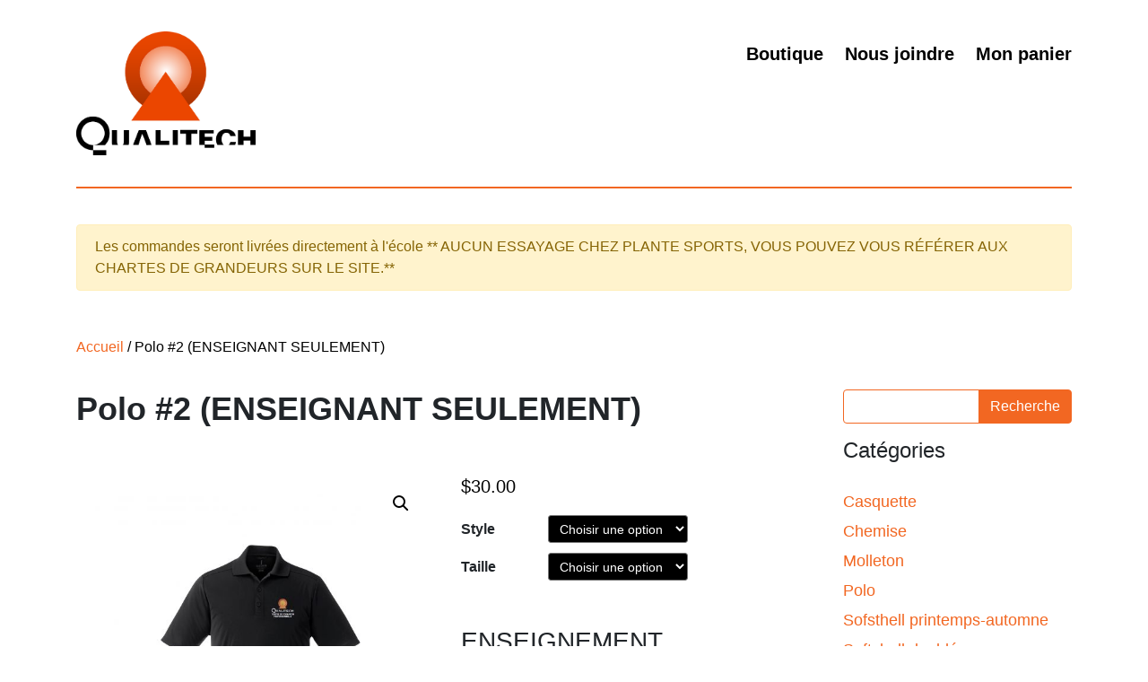

--- FILE ---
content_type: text/html; charset=UTF-8
request_url: https://qualitech.plantesports.com/produit/polo-2-enseignant-seulement/
body_size: 7121
content:
<!doctype html>
<html lang="fr-FR">
<head>
	<meta charset="UTF-8">
	<!--[if IE ]>
	<meta http-equiv="X-UA-Compatible" content="IE=edge">
	<![endif]-->
		<title>Polo #2 (ENSEIGNANT SEULEMENT) | Qualitech</title>
	<meta name="title" content="Polo #2 (ENSEIGNANT SEULEMENT) | ">
	<meta name="viewport" content="width=device-width, initial-scale=1.0 minimal-ui" />
	<style>
	:root {
	    --main-color: #f26722;
	    --secondary-color: #000000;
	}
	</style>
		<meta name="msapplication-TileColor" content="#f26722">
		
<!-- Start The SEO Framework by Sybre Waaijer -->
<meta name="robots" content="noydir" />
<meta name="description" content="Polo #2 (ENSEIGNANT SEULEMENT) on Qualitech" />
<meta property="og:image" content="https://hub.plantesports.com/app/uploads/sites/15/2024/05/qualitech-16398-noir.jpg" />
<meta property="og:image:width" content="2551" />
<meta property="og:image:height" content="2552" />
<meta property="og:image" content="https://hub.plantesports.com/app/uploads/sites/15/2024/05/charte-grandeur-trimark.jpg" />
<meta property="og:image:width" content="2508" />
<meta property="og:image:height" content="3131" />
<meta property="og:locale" content="fr_FR" />
<meta property="og:type" content="product" />
<meta property="og:title" content="Polo #2 (ENSEIGNANT SEULEMENT) | Qualitech" />
<meta property="og:url" content="https://qualitech.plantesports.com/produit/polo-2-enseignant-seulement/" />
<meta property="og:site_name" content="Qualitech" />
<link rel="canonical" href="https://qualitech.plantesports.com/produit/polo-2-enseignant-seulement/" />
<script type="application/ld+json">{"@context":"http://schema.org","@type":"BreadcrumbList","itemListElement":[{"@type":"ListItem","position":1,"item":{"@id":"https://qualitech.plantesports.com/","name":"Qualitech"}},{"@type":"ListItem","position":2,"item":{"@id":"https://qualitech.plantesports.com/categorie-produit/polo/","name":"Polo"}},{"@type":"ListItem","position":3,"item":{"name":"Polo #2 (ENSEIGNANT SEULEMENT)","image":"https://hub.plantesports.com/app/uploads/sites/15/2024/05/qualitech-16398-noir.jpg"}}]}</script>
<!-- End The SEO Framework by Sybre Waaijer | 0.00276s -->

<link rel='dns-prefetch' href='//hub.plantesports.com' />
<link rel='dns-prefetch' href='//s.w.org' />
<link rel="alternate" type="application/rss+xml" title="Qualitech &raquo; Polo #2 (ENSEIGNANT SEULEMENT) Flux des commentaires" href="https://qualitech.plantesports.com/produit/polo-2-enseignant-seulement/feed/" />
<link rel='stylesheet' id='photoswipe-css'  href='https://hub.plantesports.com/app/plugins/woocommerce/assets/css/photoswipe/photoswipe.css?ver=3.4.5' type='text/css' media='all' />
<link rel='stylesheet' id='photoswipe-default-skin-css'  href='https://hub.plantesports.com/app/plugins/woocommerce/assets/css/photoswipe/default-skin/default-skin.css?ver=3.4.5' type='text/css' media='all' />
<link rel='stylesheet' id='woocommerce-layout-css'  href='https://hub.plantesports.com/app/plugins/woocommerce/assets/css/woocommerce-layout.css?ver=3.4.5' type='text/css' media='all' />
<link rel='stylesheet' id='woocommerce-smallscreen-css'  href='https://hub.plantesports.com/app/plugins/woocommerce/assets/css/woocommerce-smallscreen.css?ver=3.4.5' type='text/css' media='only screen and (max-width: 768px)' />
<link rel='stylesheet' id='woocommerce-general-css'  href='https://hub.plantesports.com/app/plugins/woocommerce/assets/css/woocommerce.css?ver=3.4.5' type='text/css' media='all' />
<style id='woocommerce-inline-inline-css' type='text/css'>
.woocommerce form .form-row .required { visibility: visible; }
</style>
<link rel='stylesheet' id='woocommerce-addons-css-css'  href='https://hub.plantesports.com/app/plugins/woocommerce-product-addons/assets/css/frontend.css?ver=4.9.8' type='text/css' media='all' />
<link rel='stylesheet' id='stylesheet_main-css'  href='https://hub.plantesports.com/app/themes/baserock/assets/css/style.css?ver=4.9.8' type='text/css' media='all' />
<link rel='stylesheet' id='sv-wc-payment-gateway-payment-form-css'  href='https://hub.plantesports.com/app/plugins/moneris-gateway/lib/skyverge/woocommerce/payment-gateway/assets/css/frontend/sv-wc-payment-gateway-payment-form.min.css?ver=4.9.2' type='text/css' media='all' />
<link rel='https://api.w.org/' href='https://qualitech.plantesports.com/wp-json/' />
	<noscript><style>.woocommerce-product-gallery{ opacity: 1 !important; }</style></noscript>
			<style type="text/css">.recentcomments a{display:inline !important;padding:0 !important;margin:0 !important;}</style>
			<style>
		.woocommerce .col-1, .woocommerce .col-2 {
			max-width: 10000px;
		}
	</style>
	</head>
<body>
	<header class="c-header">
		<div class="container">
			<div class="c-header__container">
				<div class="row">
					<div class="col">
						<a href="/" class="c-header__logo">
							<img class="c-header__logoimg" src="https://hub.plantesports.com/app/uploads/sites/15/2019/02/qualitech.jpg" alt="Logo">
						</a>
					</div>
					<div class="col -text-right">
						<ul class="c-header__nav">
	<li><a href="https://qualitech.plantesports.com/">Boutique</a></li>
				<li><a href="https://qualitech.plantesports.com/contact/">Nous joindre</a></li>
		<li><a href="https://qualitech.plantesports.com/panier/">Mon panier</a></li>
	
</ul>
					</div>
				</div>
			</div>

		</div>
	</header>
			<div class="container -mt">
			<div class="alert alert-warning" role="alert">
				Les commandes seront livrées directement à l'école ** AUCUN ESSAYAGE CHEZ PLANTE SPORTS, VOUS POUVEZ VOUS RÉFÉRER AUX CHARTES DE GRANDEURS SUR LE SITE.** 			</div>
		</div>
		<section class="c-breadcrumb">
	<div class="container">
		<a href="/">Accueil</a> / Polo #2 (ENSEIGNANT SEULEMENT)	</div>
</section>
<section class="c-product">
	<div class="container">
		<div class="row">
			<div class="col-md-9">
				<h1 class="c-product__title">Polo #2 (ENSEIGNANT SEULEMENT)</h1>
				<div class="woocommerce">			<div class="single-product" data-product-page-preselected-id="0">
				<div id="product-3233" class="post-3233 product type-product status-publish has-post-thumbnail product_cat-polo first instock taxable shipping-taxable purchasable product-type-variable has-default-attributes">

	<div class="woocommerce-product-gallery woocommerce-product-gallery--with-images woocommerce-product-gallery--columns-4 images" data-columns="4" style="opacity: 0; transition: opacity .25s ease-in-out;">
	<figure class="woocommerce-product-gallery__wrapper">
		<div data-thumb="https://hub.plantesports.com/app/uploads/sites/15/2024/05/qualitech-16398-noir-100x100.jpg" class="woocommerce-product-gallery__image"><a href="https://hub.plantesports.com/app/uploads/sites/15/2024/05/qualitech-16398-noir.jpg"><img width="600" height="600" src="https://hub.plantesports.com/app/uploads/sites/15/2024/05/qualitech-16398-noir-600x600.jpg" class="wp-post-image" alt="" title="QUALITECH (16398 NOIR)" data-caption="" data-src="https://hub.plantesports.com/app/uploads/sites/15/2024/05/qualitech-16398-noir.jpg" data-large_image="https://hub.plantesports.com/app/uploads/sites/15/2024/05/qualitech-16398-noir.jpg" data-large_image_width="2551" data-large_image_height="2552" srcset="https://hub.plantesports.com/app/uploads/sites/15/2024/05/qualitech-16398-noir-600x600.jpg 600w, https://hub.plantesports.com/app/uploads/sites/15/2024/05/qualitech-16398-noir-150x150.jpg 150w, https://hub.plantesports.com/app/uploads/sites/15/2024/05/qualitech-16398-noir-300x300.jpg 300w, https://hub.plantesports.com/app/uploads/sites/15/2024/05/qualitech-16398-noir-768x768.jpg 768w, https://hub.plantesports.com/app/uploads/sites/15/2024/05/qualitech-16398-noir-1024x1024.jpg 1024w, https://hub.plantesports.com/app/uploads/sites/15/2024/05/qualitech-16398-noir-100x100.jpg 100w" sizes="(max-width: 600px) 100vw, 600px" /></a></div><div data-thumb="https://hub.plantesports.com/app/uploads/sites/15/2024/05/charte-grandeur-trimark-100x100.jpg" class="woocommerce-product-gallery__image"><a href="https://hub.plantesports.com/app/uploads/sites/15/2024/05/charte-grandeur-trimark.jpg"><img width="600" height="749" src="https://hub.plantesports.com/app/uploads/sites/15/2024/05/charte-grandeur-trimark-600x749.jpg" class="" alt="" title="Charte Grandeur (Trimark)" data-caption="" data-src="https://hub.plantesports.com/app/uploads/sites/15/2024/05/charte-grandeur-trimark.jpg" data-large_image="https://hub.plantesports.com/app/uploads/sites/15/2024/05/charte-grandeur-trimark.jpg" data-large_image_width="2508" data-large_image_height="3131" srcset="https://hub.plantesports.com/app/uploads/sites/15/2024/05/charte-grandeur-trimark-600x749.jpg 600w, https://hub.plantesports.com/app/uploads/sites/15/2024/05/charte-grandeur-trimark-240x300.jpg 240w, https://hub.plantesports.com/app/uploads/sites/15/2024/05/charte-grandeur-trimark-768x959.jpg 768w, https://hub.plantesports.com/app/uploads/sites/15/2024/05/charte-grandeur-trimark-820x1024.jpg 820w" sizes="(max-width: 600px) 100vw, 600px" /></a></div>	</figure>
</div>

	<div class="summary entry-summary">
		<p class="price"><span class="woocommerce-Price-amount amount"><span class="woocommerce-Price-currencySymbol">&#36;</span>30.00</span></p>

<form class="variations_form cart" action="" method="post" enctype='multipart/form-data' data-product_id="3233" data-product_variations="[{&quot;attributes&quot;:{&quot;attribute_style&quot;:&quot;Femme&quot;,&quot;attribute_taille&quot;:&quot;XS&quot;},&quot;availability_html&quot;:&quot;&quot;,&quot;backorders_allowed&quot;:false,&quot;dimensions&quot;:{&quot;length&quot;:&quot;&quot;,&quot;width&quot;:&quot;&quot;,&quot;height&quot;:&quot;&quot;},&quot;dimensions_html&quot;:&quot;ND&quot;,&quot;display_price&quot;:30,&quot;display_regular_price&quot;:30,&quot;image&quot;:{&quot;title&quot;:&quot;QUALITECH (96398 NOIR)&quot;,&quot;caption&quot;:&quot;&quot;,&quot;url&quot;:&quot;https:\/\/hub.plantesports.com\/app\/uploads\/sites\/15\/2024\/05\/qualitech-96398-noir.jpg&quot;,&quot;alt&quot;:&quot;&quot;,&quot;src&quot;:&quot;https:\/\/hub.plantesports.com\/app\/uploads\/sites\/15\/2024\/05\/qualitech-96398-noir-600x600.jpg&quot;,&quot;srcset&quot;:&quot;https:\/\/hub.plantesports.com\/app\/uploads\/sites\/15\/2024\/05\/qualitech-96398-noir-600x600.jpg 600w, https:\/\/hub.plantesports.com\/app\/uploads\/sites\/15\/2024\/05\/qualitech-96398-noir-150x150.jpg 150w, https:\/\/hub.plantesports.com\/app\/uploads\/sites\/15\/2024\/05\/qualitech-96398-noir-300x300.jpg 300w, https:\/\/hub.plantesports.com\/app\/uploads\/sites\/15\/2024\/05\/qualitech-96398-noir-768x768.jpg 768w, https:\/\/hub.plantesports.com\/app\/uploads\/sites\/15\/2024\/05\/qualitech-96398-noir-1024x1024.jpg 1024w, https:\/\/hub.plantesports.com\/app\/uploads\/sites\/15\/2024\/05\/qualitech-96398-noir-100x100.jpg 100w&quot;,&quot;sizes&quot;:&quot;(max-width: 600px) 100vw, 600px&quot;,&quot;full_src&quot;:&quot;https:\/\/hub.plantesports.com\/app\/uploads\/sites\/15\/2024\/05\/qualitech-96398-noir.jpg&quot;,&quot;full_src_w&quot;:2551,&quot;full_src_h&quot;:2552,&quot;gallery_thumbnail_src&quot;:&quot;https:\/\/hub.plantesports.com\/app\/uploads\/sites\/15\/2024\/05\/qualitech-96398-noir-100x100.jpg&quot;,&quot;gallery_thumbnail_src_w&quot;:100,&quot;gallery_thumbnail_src_h&quot;:100,&quot;thumb_src&quot;:&quot;https:\/\/hub.plantesports.com\/app\/uploads\/sites\/15\/2024\/05\/qualitech-96398-noir-300x300.jpg&quot;,&quot;thumb_src_w&quot;:300,&quot;thumb_src_h&quot;:300,&quot;src_w&quot;:600,&quot;src_h&quot;:600},&quot;image_id&quot;:&quot;3257&quot;,&quot;is_downloadable&quot;:false,&quot;is_in_stock&quot;:true,&quot;is_purchasable&quot;:true,&quot;is_sold_individually&quot;:&quot;no&quot;,&quot;is_virtual&quot;:false,&quot;max_qty&quot;:&quot;&quot;,&quot;min_qty&quot;:1,&quot;price_html&quot;:&quot;&quot;,&quot;sku&quot;:&quot;&quot;,&quot;variation_description&quot;:&quot;&quot;,&quot;variation_id&quot;:3259,&quot;variation_is_active&quot;:true,&quot;variation_is_visible&quot;:true,&quot;weight&quot;:&quot;&quot;,&quot;weight_html&quot;:&quot;ND&quot;},{&quot;attributes&quot;:{&quot;attribute_style&quot;:&quot;Femme&quot;,&quot;attribute_taille&quot;:&quot;S&quot;},&quot;availability_html&quot;:&quot;&quot;,&quot;backorders_allowed&quot;:false,&quot;dimensions&quot;:{&quot;length&quot;:&quot;&quot;,&quot;width&quot;:&quot;&quot;,&quot;height&quot;:&quot;&quot;},&quot;dimensions_html&quot;:&quot;ND&quot;,&quot;display_price&quot;:30,&quot;display_regular_price&quot;:30,&quot;image&quot;:{&quot;title&quot;:&quot;QUALITECH (96398 NOIR)&quot;,&quot;caption&quot;:&quot;&quot;,&quot;url&quot;:&quot;https:\/\/hub.plantesports.com\/app\/uploads\/sites\/15\/2024\/05\/qualitech-96398-noir.jpg&quot;,&quot;alt&quot;:&quot;&quot;,&quot;src&quot;:&quot;https:\/\/hub.plantesports.com\/app\/uploads\/sites\/15\/2024\/05\/qualitech-96398-noir-600x600.jpg&quot;,&quot;srcset&quot;:&quot;https:\/\/hub.plantesports.com\/app\/uploads\/sites\/15\/2024\/05\/qualitech-96398-noir-600x600.jpg 600w, https:\/\/hub.plantesports.com\/app\/uploads\/sites\/15\/2024\/05\/qualitech-96398-noir-150x150.jpg 150w, https:\/\/hub.plantesports.com\/app\/uploads\/sites\/15\/2024\/05\/qualitech-96398-noir-300x300.jpg 300w, https:\/\/hub.plantesports.com\/app\/uploads\/sites\/15\/2024\/05\/qualitech-96398-noir-768x768.jpg 768w, https:\/\/hub.plantesports.com\/app\/uploads\/sites\/15\/2024\/05\/qualitech-96398-noir-1024x1024.jpg 1024w, https:\/\/hub.plantesports.com\/app\/uploads\/sites\/15\/2024\/05\/qualitech-96398-noir-100x100.jpg 100w&quot;,&quot;sizes&quot;:&quot;(max-width: 600px) 100vw, 600px&quot;,&quot;full_src&quot;:&quot;https:\/\/hub.plantesports.com\/app\/uploads\/sites\/15\/2024\/05\/qualitech-96398-noir.jpg&quot;,&quot;full_src_w&quot;:2551,&quot;full_src_h&quot;:2552,&quot;gallery_thumbnail_src&quot;:&quot;https:\/\/hub.plantesports.com\/app\/uploads\/sites\/15\/2024\/05\/qualitech-96398-noir-100x100.jpg&quot;,&quot;gallery_thumbnail_src_w&quot;:100,&quot;gallery_thumbnail_src_h&quot;:100,&quot;thumb_src&quot;:&quot;https:\/\/hub.plantesports.com\/app\/uploads\/sites\/15\/2024\/05\/qualitech-96398-noir-300x300.jpg&quot;,&quot;thumb_src_w&quot;:300,&quot;thumb_src_h&quot;:300,&quot;src_w&quot;:600,&quot;src_h&quot;:600},&quot;image_id&quot;:&quot;3257&quot;,&quot;is_downloadable&quot;:false,&quot;is_in_stock&quot;:true,&quot;is_purchasable&quot;:true,&quot;is_sold_individually&quot;:&quot;no&quot;,&quot;is_virtual&quot;:false,&quot;max_qty&quot;:&quot;&quot;,&quot;min_qty&quot;:1,&quot;price_html&quot;:&quot;&quot;,&quot;sku&quot;:&quot;&quot;,&quot;variation_description&quot;:&quot;&quot;,&quot;variation_id&quot;:3260,&quot;variation_is_active&quot;:true,&quot;variation_is_visible&quot;:true,&quot;weight&quot;:&quot;&quot;,&quot;weight_html&quot;:&quot;ND&quot;},{&quot;attributes&quot;:{&quot;attribute_style&quot;:&quot;Femme&quot;,&quot;attribute_taille&quot;:&quot;M&quot;},&quot;availability_html&quot;:&quot;&quot;,&quot;backorders_allowed&quot;:false,&quot;dimensions&quot;:{&quot;length&quot;:&quot;&quot;,&quot;width&quot;:&quot;&quot;,&quot;height&quot;:&quot;&quot;},&quot;dimensions_html&quot;:&quot;ND&quot;,&quot;display_price&quot;:30,&quot;display_regular_price&quot;:30,&quot;image&quot;:{&quot;title&quot;:&quot;QUALITECH (96398 NOIR)&quot;,&quot;caption&quot;:&quot;&quot;,&quot;url&quot;:&quot;https:\/\/hub.plantesports.com\/app\/uploads\/sites\/15\/2024\/05\/qualitech-96398-noir.jpg&quot;,&quot;alt&quot;:&quot;&quot;,&quot;src&quot;:&quot;https:\/\/hub.plantesports.com\/app\/uploads\/sites\/15\/2024\/05\/qualitech-96398-noir-600x600.jpg&quot;,&quot;srcset&quot;:&quot;https:\/\/hub.plantesports.com\/app\/uploads\/sites\/15\/2024\/05\/qualitech-96398-noir-600x600.jpg 600w, https:\/\/hub.plantesports.com\/app\/uploads\/sites\/15\/2024\/05\/qualitech-96398-noir-150x150.jpg 150w, https:\/\/hub.plantesports.com\/app\/uploads\/sites\/15\/2024\/05\/qualitech-96398-noir-300x300.jpg 300w, https:\/\/hub.plantesports.com\/app\/uploads\/sites\/15\/2024\/05\/qualitech-96398-noir-768x768.jpg 768w, https:\/\/hub.plantesports.com\/app\/uploads\/sites\/15\/2024\/05\/qualitech-96398-noir-1024x1024.jpg 1024w, https:\/\/hub.plantesports.com\/app\/uploads\/sites\/15\/2024\/05\/qualitech-96398-noir-100x100.jpg 100w&quot;,&quot;sizes&quot;:&quot;(max-width: 600px) 100vw, 600px&quot;,&quot;full_src&quot;:&quot;https:\/\/hub.plantesports.com\/app\/uploads\/sites\/15\/2024\/05\/qualitech-96398-noir.jpg&quot;,&quot;full_src_w&quot;:2551,&quot;full_src_h&quot;:2552,&quot;gallery_thumbnail_src&quot;:&quot;https:\/\/hub.plantesports.com\/app\/uploads\/sites\/15\/2024\/05\/qualitech-96398-noir-100x100.jpg&quot;,&quot;gallery_thumbnail_src_w&quot;:100,&quot;gallery_thumbnail_src_h&quot;:100,&quot;thumb_src&quot;:&quot;https:\/\/hub.plantesports.com\/app\/uploads\/sites\/15\/2024\/05\/qualitech-96398-noir-300x300.jpg&quot;,&quot;thumb_src_w&quot;:300,&quot;thumb_src_h&quot;:300,&quot;src_w&quot;:600,&quot;src_h&quot;:600},&quot;image_id&quot;:&quot;3257&quot;,&quot;is_downloadable&quot;:false,&quot;is_in_stock&quot;:true,&quot;is_purchasable&quot;:true,&quot;is_sold_individually&quot;:&quot;no&quot;,&quot;is_virtual&quot;:false,&quot;max_qty&quot;:&quot;&quot;,&quot;min_qty&quot;:1,&quot;price_html&quot;:&quot;&quot;,&quot;sku&quot;:&quot;&quot;,&quot;variation_description&quot;:&quot;&quot;,&quot;variation_id&quot;:3261,&quot;variation_is_active&quot;:true,&quot;variation_is_visible&quot;:true,&quot;weight&quot;:&quot;&quot;,&quot;weight_html&quot;:&quot;ND&quot;},{&quot;attributes&quot;:{&quot;attribute_style&quot;:&quot;Femme&quot;,&quot;attribute_taille&quot;:&quot;L&quot;},&quot;availability_html&quot;:&quot;&quot;,&quot;backorders_allowed&quot;:false,&quot;dimensions&quot;:{&quot;length&quot;:&quot;&quot;,&quot;width&quot;:&quot;&quot;,&quot;height&quot;:&quot;&quot;},&quot;dimensions_html&quot;:&quot;ND&quot;,&quot;display_price&quot;:30,&quot;display_regular_price&quot;:30,&quot;image&quot;:{&quot;title&quot;:&quot;QUALITECH (96398 NOIR)&quot;,&quot;caption&quot;:&quot;&quot;,&quot;url&quot;:&quot;https:\/\/hub.plantesports.com\/app\/uploads\/sites\/15\/2024\/05\/qualitech-96398-noir.jpg&quot;,&quot;alt&quot;:&quot;&quot;,&quot;src&quot;:&quot;https:\/\/hub.plantesports.com\/app\/uploads\/sites\/15\/2024\/05\/qualitech-96398-noir-600x600.jpg&quot;,&quot;srcset&quot;:&quot;https:\/\/hub.plantesports.com\/app\/uploads\/sites\/15\/2024\/05\/qualitech-96398-noir-600x600.jpg 600w, https:\/\/hub.plantesports.com\/app\/uploads\/sites\/15\/2024\/05\/qualitech-96398-noir-150x150.jpg 150w, https:\/\/hub.plantesports.com\/app\/uploads\/sites\/15\/2024\/05\/qualitech-96398-noir-300x300.jpg 300w, https:\/\/hub.plantesports.com\/app\/uploads\/sites\/15\/2024\/05\/qualitech-96398-noir-768x768.jpg 768w, https:\/\/hub.plantesports.com\/app\/uploads\/sites\/15\/2024\/05\/qualitech-96398-noir-1024x1024.jpg 1024w, https:\/\/hub.plantesports.com\/app\/uploads\/sites\/15\/2024\/05\/qualitech-96398-noir-100x100.jpg 100w&quot;,&quot;sizes&quot;:&quot;(max-width: 600px) 100vw, 600px&quot;,&quot;full_src&quot;:&quot;https:\/\/hub.plantesports.com\/app\/uploads\/sites\/15\/2024\/05\/qualitech-96398-noir.jpg&quot;,&quot;full_src_w&quot;:2551,&quot;full_src_h&quot;:2552,&quot;gallery_thumbnail_src&quot;:&quot;https:\/\/hub.plantesports.com\/app\/uploads\/sites\/15\/2024\/05\/qualitech-96398-noir-100x100.jpg&quot;,&quot;gallery_thumbnail_src_w&quot;:100,&quot;gallery_thumbnail_src_h&quot;:100,&quot;thumb_src&quot;:&quot;https:\/\/hub.plantesports.com\/app\/uploads\/sites\/15\/2024\/05\/qualitech-96398-noir-300x300.jpg&quot;,&quot;thumb_src_w&quot;:300,&quot;thumb_src_h&quot;:300,&quot;src_w&quot;:600,&quot;src_h&quot;:600},&quot;image_id&quot;:&quot;3257&quot;,&quot;is_downloadable&quot;:false,&quot;is_in_stock&quot;:true,&quot;is_purchasable&quot;:true,&quot;is_sold_individually&quot;:&quot;no&quot;,&quot;is_virtual&quot;:false,&quot;max_qty&quot;:&quot;&quot;,&quot;min_qty&quot;:1,&quot;price_html&quot;:&quot;&quot;,&quot;sku&quot;:&quot;&quot;,&quot;variation_description&quot;:&quot;&quot;,&quot;variation_id&quot;:3262,&quot;variation_is_active&quot;:true,&quot;variation_is_visible&quot;:true,&quot;weight&quot;:&quot;&quot;,&quot;weight_html&quot;:&quot;ND&quot;},{&quot;attributes&quot;:{&quot;attribute_style&quot;:&quot;Femme&quot;,&quot;attribute_taille&quot;:&quot;XL&quot;},&quot;availability_html&quot;:&quot;&quot;,&quot;backorders_allowed&quot;:false,&quot;dimensions&quot;:{&quot;length&quot;:&quot;&quot;,&quot;width&quot;:&quot;&quot;,&quot;height&quot;:&quot;&quot;},&quot;dimensions_html&quot;:&quot;ND&quot;,&quot;display_price&quot;:30,&quot;display_regular_price&quot;:30,&quot;image&quot;:{&quot;title&quot;:&quot;QUALITECH (96398 NOIR)&quot;,&quot;caption&quot;:&quot;&quot;,&quot;url&quot;:&quot;https:\/\/hub.plantesports.com\/app\/uploads\/sites\/15\/2024\/05\/qualitech-96398-noir.jpg&quot;,&quot;alt&quot;:&quot;&quot;,&quot;src&quot;:&quot;https:\/\/hub.plantesports.com\/app\/uploads\/sites\/15\/2024\/05\/qualitech-96398-noir-600x600.jpg&quot;,&quot;srcset&quot;:&quot;https:\/\/hub.plantesports.com\/app\/uploads\/sites\/15\/2024\/05\/qualitech-96398-noir-600x600.jpg 600w, https:\/\/hub.plantesports.com\/app\/uploads\/sites\/15\/2024\/05\/qualitech-96398-noir-150x150.jpg 150w, https:\/\/hub.plantesports.com\/app\/uploads\/sites\/15\/2024\/05\/qualitech-96398-noir-300x300.jpg 300w, https:\/\/hub.plantesports.com\/app\/uploads\/sites\/15\/2024\/05\/qualitech-96398-noir-768x768.jpg 768w, https:\/\/hub.plantesports.com\/app\/uploads\/sites\/15\/2024\/05\/qualitech-96398-noir-1024x1024.jpg 1024w, https:\/\/hub.plantesports.com\/app\/uploads\/sites\/15\/2024\/05\/qualitech-96398-noir-100x100.jpg 100w&quot;,&quot;sizes&quot;:&quot;(max-width: 600px) 100vw, 600px&quot;,&quot;full_src&quot;:&quot;https:\/\/hub.plantesports.com\/app\/uploads\/sites\/15\/2024\/05\/qualitech-96398-noir.jpg&quot;,&quot;full_src_w&quot;:2551,&quot;full_src_h&quot;:2552,&quot;gallery_thumbnail_src&quot;:&quot;https:\/\/hub.plantesports.com\/app\/uploads\/sites\/15\/2024\/05\/qualitech-96398-noir-100x100.jpg&quot;,&quot;gallery_thumbnail_src_w&quot;:100,&quot;gallery_thumbnail_src_h&quot;:100,&quot;thumb_src&quot;:&quot;https:\/\/hub.plantesports.com\/app\/uploads\/sites\/15\/2024\/05\/qualitech-96398-noir-300x300.jpg&quot;,&quot;thumb_src_w&quot;:300,&quot;thumb_src_h&quot;:300,&quot;src_w&quot;:600,&quot;src_h&quot;:600},&quot;image_id&quot;:&quot;3257&quot;,&quot;is_downloadable&quot;:false,&quot;is_in_stock&quot;:true,&quot;is_purchasable&quot;:true,&quot;is_sold_individually&quot;:&quot;no&quot;,&quot;is_virtual&quot;:false,&quot;max_qty&quot;:&quot;&quot;,&quot;min_qty&quot;:1,&quot;price_html&quot;:&quot;&quot;,&quot;sku&quot;:&quot;&quot;,&quot;variation_description&quot;:&quot;&quot;,&quot;variation_id&quot;:3263,&quot;variation_is_active&quot;:true,&quot;variation_is_visible&quot;:true,&quot;weight&quot;:&quot;&quot;,&quot;weight_html&quot;:&quot;ND&quot;},{&quot;attributes&quot;:{&quot;attribute_style&quot;:&quot;Femme&quot;,&quot;attribute_taille&quot;:&quot;2XL&quot;},&quot;availability_html&quot;:&quot;&quot;,&quot;backorders_allowed&quot;:false,&quot;dimensions&quot;:{&quot;length&quot;:&quot;&quot;,&quot;width&quot;:&quot;&quot;,&quot;height&quot;:&quot;&quot;},&quot;dimensions_html&quot;:&quot;ND&quot;,&quot;display_price&quot;:30,&quot;display_regular_price&quot;:30,&quot;image&quot;:{&quot;title&quot;:&quot;QUALITECH (96398 NOIR)&quot;,&quot;caption&quot;:&quot;&quot;,&quot;url&quot;:&quot;https:\/\/hub.plantesports.com\/app\/uploads\/sites\/15\/2024\/05\/qualitech-96398-noir.jpg&quot;,&quot;alt&quot;:&quot;&quot;,&quot;src&quot;:&quot;https:\/\/hub.plantesports.com\/app\/uploads\/sites\/15\/2024\/05\/qualitech-96398-noir-600x600.jpg&quot;,&quot;srcset&quot;:&quot;https:\/\/hub.plantesports.com\/app\/uploads\/sites\/15\/2024\/05\/qualitech-96398-noir-600x600.jpg 600w, https:\/\/hub.plantesports.com\/app\/uploads\/sites\/15\/2024\/05\/qualitech-96398-noir-150x150.jpg 150w, https:\/\/hub.plantesports.com\/app\/uploads\/sites\/15\/2024\/05\/qualitech-96398-noir-300x300.jpg 300w, https:\/\/hub.plantesports.com\/app\/uploads\/sites\/15\/2024\/05\/qualitech-96398-noir-768x768.jpg 768w, https:\/\/hub.plantesports.com\/app\/uploads\/sites\/15\/2024\/05\/qualitech-96398-noir-1024x1024.jpg 1024w, https:\/\/hub.plantesports.com\/app\/uploads\/sites\/15\/2024\/05\/qualitech-96398-noir-100x100.jpg 100w&quot;,&quot;sizes&quot;:&quot;(max-width: 600px) 100vw, 600px&quot;,&quot;full_src&quot;:&quot;https:\/\/hub.plantesports.com\/app\/uploads\/sites\/15\/2024\/05\/qualitech-96398-noir.jpg&quot;,&quot;full_src_w&quot;:2551,&quot;full_src_h&quot;:2552,&quot;gallery_thumbnail_src&quot;:&quot;https:\/\/hub.plantesports.com\/app\/uploads\/sites\/15\/2024\/05\/qualitech-96398-noir-100x100.jpg&quot;,&quot;gallery_thumbnail_src_w&quot;:100,&quot;gallery_thumbnail_src_h&quot;:100,&quot;thumb_src&quot;:&quot;https:\/\/hub.plantesports.com\/app\/uploads\/sites\/15\/2024\/05\/qualitech-96398-noir-300x300.jpg&quot;,&quot;thumb_src_w&quot;:300,&quot;thumb_src_h&quot;:300,&quot;src_w&quot;:600,&quot;src_h&quot;:600},&quot;image_id&quot;:&quot;3257&quot;,&quot;is_downloadable&quot;:false,&quot;is_in_stock&quot;:true,&quot;is_purchasable&quot;:true,&quot;is_sold_individually&quot;:&quot;no&quot;,&quot;is_virtual&quot;:false,&quot;max_qty&quot;:&quot;&quot;,&quot;min_qty&quot;:1,&quot;price_html&quot;:&quot;&quot;,&quot;sku&quot;:&quot;&quot;,&quot;variation_description&quot;:&quot;&quot;,&quot;variation_id&quot;:3264,&quot;variation_is_active&quot;:true,&quot;variation_is_visible&quot;:true,&quot;weight&quot;:&quot;&quot;,&quot;weight_html&quot;:&quot;ND&quot;},{&quot;attributes&quot;:{&quot;attribute_style&quot;:&quot;Femme&quot;,&quot;attribute_taille&quot;:&quot;3XL&quot;},&quot;availability_html&quot;:&quot;&quot;,&quot;backorders_allowed&quot;:false,&quot;dimensions&quot;:{&quot;length&quot;:&quot;&quot;,&quot;width&quot;:&quot;&quot;,&quot;height&quot;:&quot;&quot;},&quot;dimensions_html&quot;:&quot;ND&quot;,&quot;display_price&quot;:30,&quot;display_regular_price&quot;:30,&quot;image&quot;:{&quot;title&quot;:&quot;QUALITECH (96398 NOIR)&quot;,&quot;caption&quot;:&quot;&quot;,&quot;url&quot;:&quot;https:\/\/hub.plantesports.com\/app\/uploads\/sites\/15\/2024\/05\/qualitech-96398-noir.jpg&quot;,&quot;alt&quot;:&quot;&quot;,&quot;src&quot;:&quot;https:\/\/hub.plantesports.com\/app\/uploads\/sites\/15\/2024\/05\/qualitech-96398-noir-600x600.jpg&quot;,&quot;srcset&quot;:&quot;https:\/\/hub.plantesports.com\/app\/uploads\/sites\/15\/2024\/05\/qualitech-96398-noir-600x600.jpg 600w, https:\/\/hub.plantesports.com\/app\/uploads\/sites\/15\/2024\/05\/qualitech-96398-noir-150x150.jpg 150w, https:\/\/hub.plantesports.com\/app\/uploads\/sites\/15\/2024\/05\/qualitech-96398-noir-300x300.jpg 300w, https:\/\/hub.plantesports.com\/app\/uploads\/sites\/15\/2024\/05\/qualitech-96398-noir-768x768.jpg 768w, https:\/\/hub.plantesports.com\/app\/uploads\/sites\/15\/2024\/05\/qualitech-96398-noir-1024x1024.jpg 1024w, https:\/\/hub.plantesports.com\/app\/uploads\/sites\/15\/2024\/05\/qualitech-96398-noir-100x100.jpg 100w&quot;,&quot;sizes&quot;:&quot;(max-width: 600px) 100vw, 600px&quot;,&quot;full_src&quot;:&quot;https:\/\/hub.plantesports.com\/app\/uploads\/sites\/15\/2024\/05\/qualitech-96398-noir.jpg&quot;,&quot;full_src_w&quot;:2551,&quot;full_src_h&quot;:2552,&quot;gallery_thumbnail_src&quot;:&quot;https:\/\/hub.plantesports.com\/app\/uploads\/sites\/15\/2024\/05\/qualitech-96398-noir-100x100.jpg&quot;,&quot;gallery_thumbnail_src_w&quot;:100,&quot;gallery_thumbnail_src_h&quot;:100,&quot;thumb_src&quot;:&quot;https:\/\/hub.plantesports.com\/app\/uploads\/sites\/15\/2024\/05\/qualitech-96398-noir-300x300.jpg&quot;,&quot;thumb_src_w&quot;:300,&quot;thumb_src_h&quot;:300,&quot;src_w&quot;:600,&quot;src_h&quot;:600},&quot;image_id&quot;:&quot;3257&quot;,&quot;is_downloadable&quot;:false,&quot;is_in_stock&quot;:true,&quot;is_purchasable&quot;:true,&quot;is_sold_individually&quot;:&quot;no&quot;,&quot;is_virtual&quot;:false,&quot;max_qty&quot;:&quot;&quot;,&quot;min_qty&quot;:1,&quot;price_html&quot;:&quot;&quot;,&quot;sku&quot;:&quot;&quot;,&quot;variation_description&quot;:&quot;&quot;,&quot;variation_id&quot;:3265,&quot;variation_is_active&quot;:true,&quot;variation_is_visible&quot;:true,&quot;weight&quot;:&quot;&quot;,&quot;weight_html&quot;:&quot;ND&quot;},{&quot;attributes&quot;:{&quot;attribute_style&quot;:&quot;Homme&quot;,&quot;attribute_taille&quot;:&quot;S&quot;},&quot;availability_html&quot;:&quot;&quot;,&quot;backorders_allowed&quot;:false,&quot;dimensions&quot;:{&quot;length&quot;:&quot;&quot;,&quot;width&quot;:&quot;&quot;,&quot;height&quot;:&quot;&quot;},&quot;dimensions_html&quot;:&quot;ND&quot;,&quot;display_price&quot;:30,&quot;display_regular_price&quot;:30,&quot;image&quot;:{&quot;title&quot;:&quot;QUALITECH (16398 NOIR)&quot;,&quot;caption&quot;:&quot;&quot;,&quot;url&quot;:&quot;https:\/\/hub.plantesports.com\/app\/uploads\/sites\/15\/2024\/05\/qualitech-16398-noir.jpg&quot;,&quot;alt&quot;:&quot;&quot;,&quot;src&quot;:&quot;https:\/\/hub.plantesports.com\/app\/uploads\/sites\/15\/2024\/05\/qualitech-16398-noir-600x600.jpg&quot;,&quot;srcset&quot;:&quot;https:\/\/hub.plantesports.com\/app\/uploads\/sites\/15\/2024\/05\/qualitech-16398-noir-600x600.jpg 600w, https:\/\/hub.plantesports.com\/app\/uploads\/sites\/15\/2024\/05\/qualitech-16398-noir-150x150.jpg 150w, https:\/\/hub.plantesports.com\/app\/uploads\/sites\/15\/2024\/05\/qualitech-16398-noir-300x300.jpg 300w, https:\/\/hub.plantesports.com\/app\/uploads\/sites\/15\/2024\/05\/qualitech-16398-noir-768x768.jpg 768w, https:\/\/hub.plantesports.com\/app\/uploads\/sites\/15\/2024\/05\/qualitech-16398-noir-1024x1024.jpg 1024w, https:\/\/hub.plantesports.com\/app\/uploads\/sites\/15\/2024\/05\/qualitech-16398-noir-100x100.jpg 100w&quot;,&quot;sizes&quot;:&quot;(max-width: 600px) 100vw, 600px&quot;,&quot;full_src&quot;:&quot;https:\/\/hub.plantesports.com\/app\/uploads\/sites\/15\/2024\/05\/qualitech-16398-noir.jpg&quot;,&quot;full_src_w&quot;:2551,&quot;full_src_h&quot;:2552,&quot;gallery_thumbnail_src&quot;:&quot;https:\/\/hub.plantesports.com\/app\/uploads\/sites\/15\/2024\/05\/qualitech-16398-noir-100x100.jpg&quot;,&quot;gallery_thumbnail_src_w&quot;:100,&quot;gallery_thumbnail_src_h&quot;:100,&quot;thumb_src&quot;:&quot;https:\/\/hub.plantesports.com\/app\/uploads\/sites\/15\/2024\/05\/qualitech-16398-noir-300x300.jpg&quot;,&quot;thumb_src_w&quot;:300,&quot;thumb_src_h&quot;:300,&quot;src_w&quot;:600,&quot;src_h&quot;:600},&quot;image_id&quot;:&quot;3256&quot;,&quot;is_downloadable&quot;:false,&quot;is_in_stock&quot;:true,&quot;is_purchasable&quot;:true,&quot;is_sold_individually&quot;:&quot;no&quot;,&quot;is_virtual&quot;:false,&quot;max_qty&quot;:&quot;&quot;,&quot;min_qty&quot;:1,&quot;price_html&quot;:&quot;&quot;,&quot;sku&quot;:&quot;&quot;,&quot;variation_description&quot;:&quot;&quot;,&quot;variation_id&quot;:3269,&quot;variation_is_active&quot;:true,&quot;variation_is_visible&quot;:true,&quot;weight&quot;:&quot;&quot;,&quot;weight_html&quot;:&quot;ND&quot;},{&quot;attributes&quot;:{&quot;attribute_style&quot;:&quot;Homme&quot;,&quot;attribute_taille&quot;:&quot;M&quot;},&quot;availability_html&quot;:&quot;&quot;,&quot;backorders_allowed&quot;:false,&quot;dimensions&quot;:{&quot;length&quot;:&quot;&quot;,&quot;width&quot;:&quot;&quot;,&quot;height&quot;:&quot;&quot;},&quot;dimensions_html&quot;:&quot;ND&quot;,&quot;display_price&quot;:30,&quot;display_regular_price&quot;:30,&quot;image&quot;:{&quot;title&quot;:&quot;QUALITECH (16398 NOIR)&quot;,&quot;caption&quot;:&quot;&quot;,&quot;url&quot;:&quot;https:\/\/hub.plantesports.com\/app\/uploads\/sites\/15\/2024\/05\/qualitech-16398-noir.jpg&quot;,&quot;alt&quot;:&quot;&quot;,&quot;src&quot;:&quot;https:\/\/hub.plantesports.com\/app\/uploads\/sites\/15\/2024\/05\/qualitech-16398-noir-600x600.jpg&quot;,&quot;srcset&quot;:&quot;https:\/\/hub.plantesports.com\/app\/uploads\/sites\/15\/2024\/05\/qualitech-16398-noir-600x600.jpg 600w, https:\/\/hub.plantesports.com\/app\/uploads\/sites\/15\/2024\/05\/qualitech-16398-noir-150x150.jpg 150w, https:\/\/hub.plantesports.com\/app\/uploads\/sites\/15\/2024\/05\/qualitech-16398-noir-300x300.jpg 300w, https:\/\/hub.plantesports.com\/app\/uploads\/sites\/15\/2024\/05\/qualitech-16398-noir-768x768.jpg 768w, https:\/\/hub.plantesports.com\/app\/uploads\/sites\/15\/2024\/05\/qualitech-16398-noir-1024x1024.jpg 1024w, https:\/\/hub.plantesports.com\/app\/uploads\/sites\/15\/2024\/05\/qualitech-16398-noir-100x100.jpg 100w&quot;,&quot;sizes&quot;:&quot;(max-width: 600px) 100vw, 600px&quot;,&quot;full_src&quot;:&quot;https:\/\/hub.plantesports.com\/app\/uploads\/sites\/15\/2024\/05\/qualitech-16398-noir.jpg&quot;,&quot;full_src_w&quot;:2551,&quot;full_src_h&quot;:2552,&quot;gallery_thumbnail_src&quot;:&quot;https:\/\/hub.plantesports.com\/app\/uploads\/sites\/15\/2024\/05\/qualitech-16398-noir-100x100.jpg&quot;,&quot;gallery_thumbnail_src_w&quot;:100,&quot;gallery_thumbnail_src_h&quot;:100,&quot;thumb_src&quot;:&quot;https:\/\/hub.plantesports.com\/app\/uploads\/sites\/15\/2024\/05\/qualitech-16398-noir-300x300.jpg&quot;,&quot;thumb_src_w&quot;:300,&quot;thumb_src_h&quot;:300,&quot;src_w&quot;:600,&quot;src_h&quot;:600},&quot;image_id&quot;:&quot;3256&quot;,&quot;is_downloadable&quot;:false,&quot;is_in_stock&quot;:true,&quot;is_purchasable&quot;:true,&quot;is_sold_individually&quot;:&quot;no&quot;,&quot;is_virtual&quot;:false,&quot;max_qty&quot;:&quot;&quot;,&quot;min_qty&quot;:1,&quot;price_html&quot;:&quot;&quot;,&quot;sku&quot;:&quot;&quot;,&quot;variation_description&quot;:&quot;&quot;,&quot;variation_id&quot;:3270,&quot;variation_is_active&quot;:true,&quot;variation_is_visible&quot;:true,&quot;weight&quot;:&quot;&quot;,&quot;weight_html&quot;:&quot;ND&quot;},{&quot;attributes&quot;:{&quot;attribute_style&quot;:&quot;Homme&quot;,&quot;attribute_taille&quot;:&quot;L&quot;},&quot;availability_html&quot;:&quot;&quot;,&quot;backorders_allowed&quot;:false,&quot;dimensions&quot;:{&quot;length&quot;:&quot;&quot;,&quot;width&quot;:&quot;&quot;,&quot;height&quot;:&quot;&quot;},&quot;dimensions_html&quot;:&quot;ND&quot;,&quot;display_price&quot;:30,&quot;display_regular_price&quot;:30,&quot;image&quot;:{&quot;title&quot;:&quot;QUALITECH (16398 NOIR)&quot;,&quot;caption&quot;:&quot;&quot;,&quot;url&quot;:&quot;https:\/\/hub.plantesports.com\/app\/uploads\/sites\/15\/2024\/05\/qualitech-16398-noir.jpg&quot;,&quot;alt&quot;:&quot;&quot;,&quot;src&quot;:&quot;https:\/\/hub.plantesports.com\/app\/uploads\/sites\/15\/2024\/05\/qualitech-16398-noir-600x600.jpg&quot;,&quot;srcset&quot;:&quot;https:\/\/hub.plantesports.com\/app\/uploads\/sites\/15\/2024\/05\/qualitech-16398-noir-600x600.jpg 600w, https:\/\/hub.plantesports.com\/app\/uploads\/sites\/15\/2024\/05\/qualitech-16398-noir-150x150.jpg 150w, https:\/\/hub.plantesports.com\/app\/uploads\/sites\/15\/2024\/05\/qualitech-16398-noir-300x300.jpg 300w, https:\/\/hub.plantesports.com\/app\/uploads\/sites\/15\/2024\/05\/qualitech-16398-noir-768x768.jpg 768w, https:\/\/hub.plantesports.com\/app\/uploads\/sites\/15\/2024\/05\/qualitech-16398-noir-1024x1024.jpg 1024w, https:\/\/hub.plantesports.com\/app\/uploads\/sites\/15\/2024\/05\/qualitech-16398-noir-100x100.jpg 100w&quot;,&quot;sizes&quot;:&quot;(max-width: 600px) 100vw, 600px&quot;,&quot;full_src&quot;:&quot;https:\/\/hub.plantesports.com\/app\/uploads\/sites\/15\/2024\/05\/qualitech-16398-noir.jpg&quot;,&quot;full_src_w&quot;:2551,&quot;full_src_h&quot;:2552,&quot;gallery_thumbnail_src&quot;:&quot;https:\/\/hub.plantesports.com\/app\/uploads\/sites\/15\/2024\/05\/qualitech-16398-noir-100x100.jpg&quot;,&quot;gallery_thumbnail_src_w&quot;:100,&quot;gallery_thumbnail_src_h&quot;:100,&quot;thumb_src&quot;:&quot;https:\/\/hub.plantesports.com\/app\/uploads\/sites\/15\/2024\/05\/qualitech-16398-noir-300x300.jpg&quot;,&quot;thumb_src_w&quot;:300,&quot;thumb_src_h&quot;:300,&quot;src_w&quot;:600,&quot;src_h&quot;:600},&quot;image_id&quot;:&quot;3256&quot;,&quot;is_downloadable&quot;:false,&quot;is_in_stock&quot;:true,&quot;is_purchasable&quot;:true,&quot;is_sold_individually&quot;:&quot;no&quot;,&quot;is_virtual&quot;:false,&quot;max_qty&quot;:&quot;&quot;,&quot;min_qty&quot;:1,&quot;price_html&quot;:&quot;&quot;,&quot;sku&quot;:&quot;&quot;,&quot;variation_description&quot;:&quot;&quot;,&quot;variation_id&quot;:3271,&quot;variation_is_active&quot;:true,&quot;variation_is_visible&quot;:true,&quot;weight&quot;:&quot;&quot;,&quot;weight_html&quot;:&quot;ND&quot;},{&quot;attributes&quot;:{&quot;attribute_style&quot;:&quot;Homme&quot;,&quot;attribute_taille&quot;:&quot;XL&quot;},&quot;availability_html&quot;:&quot;&quot;,&quot;backorders_allowed&quot;:false,&quot;dimensions&quot;:{&quot;length&quot;:&quot;&quot;,&quot;width&quot;:&quot;&quot;,&quot;height&quot;:&quot;&quot;},&quot;dimensions_html&quot;:&quot;ND&quot;,&quot;display_price&quot;:30,&quot;display_regular_price&quot;:30,&quot;image&quot;:{&quot;title&quot;:&quot;QUALITECH (16398 NOIR)&quot;,&quot;caption&quot;:&quot;&quot;,&quot;url&quot;:&quot;https:\/\/hub.plantesports.com\/app\/uploads\/sites\/15\/2024\/05\/qualitech-16398-noir.jpg&quot;,&quot;alt&quot;:&quot;&quot;,&quot;src&quot;:&quot;https:\/\/hub.plantesports.com\/app\/uploads\/sites\/15\/2024\/05\/qualitech-16398-noir-600x600.jpg&quot;,&quot;srcset&quot;:&quot;https:\/\/hub.plantesports.com\/app\/uploads\/sites\/15\/2024\/05\/qualitech-16398-noir-600x600.jpg 600w, https:\/\/hub.plantesports.com\/app\/uploads\/sites\/15\/2024\/05\/qualitech-16398-noir-150x150.jpg 150w, https:\/\/hub.plantesports.com\/app\/uploads\/sites\/15\/2024\/05\/qualitech-16398-noir-300x300.jpg 300w, https:\/\/hub.plantesports.com\/app\/uploads\/sites\/15\/2024\/05\/qualitech-16398-noir-768x768.jpg 768w, https:\/\/hub.plantesports.com\/app\/uploads\/sites\/15\/2024\/05\/qualitech-16398-noir-1024x1024.jpg 1024w, https:\/\/hub.plantesports.com\/app\/uploads\/sites\/15\/2024\/05\/qualitech-16398-noir-100x100.jpg 100w&quot;,&quot;sizes&quot;:&quot;(max-width: 600px) 100vw, 600px&quot;,&quot;full_src&quot;:&quot;https:\/\/hub.plantesports.com\/app\/uploads\/sites\/15\/2024\/05\/qualitech-16398-noir.jpg&quot;,&quot;full_src_w&quot;:2551,&quot;full_src_h&quot;:2552,&quot;gallery_thumbnail_src&quot;:&quot;https:\/\/hub.plantesports.com\/app\/uploads\/sites\/15\/2024\/05\/qualitech-16398-noir-100x100.jpg&quot;,&quot;gallery_thumbnail_src_w&quot;:100,&quot;gallery_thumbnail_src_h&quot;:100,&quot;thumb_src&quot;:&quot;https:\/\/hub.plantesports.com\/app\/uploads\/sites\/15\/2024\/05\/qualitech-16398-noir-300x300.jpg&quot;,&quot;thumb_src_w&quot;:300,&quot;thumb_src_h&quot;:300,&quot;src_w&quot;:600,&quot;src_h&quot;:600},&quot;image_id&quot;:&quot;3256&quot;,&quot;is_downloadable&quot;:false,&quot;is_in_stock&quot;:true,&quot;is_purchasable&quot;:true,&quot;is_sold_individually&quot;:&quot;no&quot;,&quot;is_virtual&quot;:false,&quot;max_qty&quot;:&quot;&quot;,&quot;min_qty&quot;:1,&quot;price_html&quot;:&quot;&quot;,&quot;sku&quot;:&quot;&quot;,&quot;variation_description&quot;:&quot;&quot;,&quot;variation_id&quot;:3272,&quot;variation_is_active&quot;:true,&quot;variation_is_visible&quot;:true,&quot;weight&quot;:&quot;&quot;,&quot;weight_html&quot;:&quot;ND&quot;},{&quot;attributes&quot;:{&quot;attribute_style&quot;:&quot;Homme&quot;,&quot;attribute_taille&quot;:&quot;2XL&quot;},&quot;availability_html&quot;:&quot;&quot;,&quot;backorders_allowed&quot;:false,&quot;dimensions&quot;:{&quot;length&quot;:&quot;&quot;,&quot;width&quot;:&quot;&quot;,&quot;height&quot;:&quot;&quot;},&quot;dimensions_html&quot;:&quot;ND&quot;,&quot;display_price&quot;:30,&quot;display_regular_price&quot;:30,&quot;image&quot;:{&quot;title&quot;:&quot;QUALITECH (16398 NOIR)&quot;,&quot;caption&quot;:&quot;&quot;,&quot;url&quot;:&quot;https:\/\/hub.plantesports.com\/app\/uploads\/sites\/15\/2024\/05\/qualitech-16398-noir.jpg&quot;,&quot;alt&quot;:&quot;&quot;,&quot;src&quot;:&quot;https:\/\/hub.plantesports.com\/app\/uploads\/sites\/15\/2024\/05\/qualitech-16398-noir-600x600.jpg&quot;,&quot;srcset&quot;:&quot;https:\/\/hub.plantesports.com\/app\/uploads\/sites\/15\/2024\/05\/qualitech-16398-noir-600x600.jpg 600w, https:\/\/hub.plantesports.com\/app\/uploads\/sites\/15\/2024\/05\/qualitech-16398-noir-150x150.jpg 150w, https:\/\/hub.plantesports.com\/app\/uploads\/sites\/15\/2024\/05\/qualitech-16398-noir-300x300.jpg 300w, https:\/\/hub.plantesports.com\/app\/uploads\/sites\/15\/2024\/05\/qualitech-16398-noir-768x768.jpg 768w, https:\/\/hub.plantesports.com\/app\/uploads\/sites\/15\/2024\/05\/qualitech-16398-noir-1024x1024.jpg 1024w, https:\/\/hub.plantesports.com\/app\/uploads\/sites\/15\/2024\/05\/qualitech-16398-noir-100x100.jpg 100w&quot;,&quot;sizes&quot;:&quot;(max-width: 600px) 100vw, 600px&quot;,&quot;full_src&quot;:&quot;https:\/\/hub.plantesports.com\/app\/uploads\/sites\/15\/2024\/05\/qualitech-16398-noir.jpg&quot;,&quot;full_src_w&quot;:2551,&quot;full_src_h&quot;:2552,&quot;gallery_thumbnail_src&quot;:&quot;https:\/\/hub.plantesports.com\/app\/uploads\/sites\/15\/2024\/05\/qualitech-16398-noir-100x100.jpg&quot;,&quot;gallery_thumbnail_src_w&quot;:100,&quot;gallery_thumbnail_src_h&quot;:100,&quot;thumb_src&quot;:&quot;https:\/\/hub.plantesports.com\/app\/uploads\/sites\/15\/2024\/05\/qualitech-16398-noir-300x300.jpg&quot;,&quot;thumb_src_w&quot;:300,&quot;thumb_src_h&quot;:300,&quot;src_w&quot;:600,&quot;src_h&quot;:600},&quot;image_id&quot;:&quot;3256&quot;,&quot;is_downloadable&quot;:false,&quot;is_in_stock&quot;:true,&quot;is_purchasable&quot;:true,&quot;is_sold_individually&quot;:&quot;no&quot;,&quot;is_virtual&quot;:false,&quot;max_qty&quot;:&quot;&quot;,&quot;min_qty&quot;:1,&quot;price_html&quot;:&quot;&quot;,&quot;sku&quot;:&quot;&quot;,&quot;variation_description&quot;:&quot;&quot;,&quot;variation_id&quot;:3273,&quot;variation_is_active&quot;:true,&quot;variation_is_visible&quot;:true,&quot;weight&quot;:&quot;&quot;,&quot;weight_html&quot;:&quot;ND&quot;},{&quot;attributes&quot;:{&quot;attribute_style&quot;:&quot;Homme&quot;,&quot;attribute_taille&quot;:&quot;3XL&quot;},&quot;availability_html&quot;:&quot;&quot;,&quot;backorders_allowed&quot;:false,&quot;dimensions&quot;:{&quot;length&quot;:&quot;&quot;,&quot;width&quot;:&quot;&quot;,&quot;height&quot;:&quot;&quot;},&quot;dimensions_html&quot;:&quot;ND&quot;,&quot;display_price&quot;:30,&quot;display_regular_price&quot;:30,&quot;image&quot;:{&quot;title&quot;:&quot;QUALITECH (16398 NOIR)&quot;,&quot;caption&quot;:&quot;&quot;,&quot;url&quot;:&quot;https:\/\/hub.plantesports.com\/app\/uploads\/sites\/15\/2024\/05\/qualitech-16398-noir.jpg&quot;,&quot;alt&quot;:&quot;&quot;,&quot;src&quot;:&quot;https:\/\/hub.plantesports.com\/app\/uploads\/sites\/15\/2024\/05\/qualitech-16398-noir-600x600.jpg&quot;,&quot;srcset&quot;:&quot;https:\/\/hub.plantesports.com\/app\/uploads\/sites\/15\/2024\/05\/qualitech-16398-noir-600x600.jpg 600w, https:\/\/hub.plantesports.com\/app\/uploads\/sites\/15\/2024\/05\/qualitech-16398-noir-150x150.jpg 150w, https:\/\/hub.plantesports.com\/app\/uploads\/sites\/15\/2024\/05\/qualitech-16398-noir-300x300.jpg 300w, https:\/\/hub.plantesports.com\/app\/uploads\/sites\/15\/2024\/05\/qualitech-16398-noir-768x768.jpg 768w, https:\/\/hub.plantesports.com\/app\/uploads\/sites\/15\/2024\/05\/qualitech-16398-noir-1024x1024.jpg 1024w, https:\/\/hub.plantesports.com\/app\/uploads\/sites\/15\/2024\/05\/qualitech-16398-noir-100x100.jpg 100w&quot;,&quot;sizes&quot;:&quot;(max-width: 600px) 100vw, 600px&quot;,&quot;full_src&quot;:&quot;https:\/\/hub.plantesports.com\/app\/uploads\/sites\/15\/2024\/05\/qualitech-16398-noir.jpg&quot;,&quot;full_src_w&quot;:2551,&quot;full_src_h&quot;:2552,&quot;gallery_thumbnail_src&quot;:&quot;https:\/\/hub.plantesports.com\/app\/uploads\/sites\/15\/2024\/05\/qualitech-16398-noir-100x100.jpg&quot;,&quot;gallery_thumbnail_src_w&quot;:100,&quot;gallery_thumbnail_src_h&quot;:100,&quot;thumb_src&quot;:&quot;https:\/\/hub.plantesports.com\/app\/uploads\/sites\/15\/2024\/05\/qualitech-16398-noir-300x300.jpg&quot;,&quot;thumb_src_w&quot;:300,&quot;thumb_src_h&quot;:300,&quot;src_w&quot;:600,&quot;src_h&quot;:600},&quot;image_id&quot;:&quot;3256&quot;,&quot;is_downloadable&quot;:false,&quot;is_in_stock&quot;:true,&quot;is_purchasable&quot;:true,&quot;is_sold_individually&quot;:&quot;no&quot;,&quot;is_virtual&quot;:false,&quot;max_qty&quot;:&quot;&quot;,&quot;min_qty&quot;:1,&quot;price_html&quot;:&quot;&quot;,&quot;sku&quot;:&quot;&quot;,&quot;variation_description&quot;:&quot;&quot;,&quot;variation_id&quot;:3274,&quot;variation_is_active&quot;:true,&quot;variation_is_visible&quot;:true,&quot;weight&quot;:&quot;&quot;,&quot;weight_html&quot;:&quot;ND&quot;},{&quot;attributes&quot;:{&quot;attribute_style&quot;:&quot;Homme&quot;,&quot;attribute_taille&quot;:&quot;4XL&quot;},&quot;availability_html&quot;:&quot;&quot;,&quot;backorders_allowed&quot;:false,&quot;dimensions&quot;:{&quot;length&quot;:&quot;&quot;,&quot;width&quot;:&quot;&quot;,&quot;height&quot;:&quot;&quot;},&quot;dimensions_html&quot;:&quot;ND&quot;,&quot;display_price&quot;:30,&quot;display_regular_price&quot;:30,&quot;image&quot;:{&quot;title&quot;:&quot;QUALITECH (16398 NOIR)&quot;,&quot;caption&quot;:&quot;&quot;,&quot;url&quot;:&quot;https:\/\/hub.plantesports.com\/app\/uploads\/sites\/15\/2024\/05\/qualitech-16398-noir.jpg&quot;,&quot;alt&quot;:&quot;&quot;,&quot;src&quot;:&quot;https:\/\/hub.plantesports.com\/app\/uploads\/sites\/15\/2024\/05\/qualitech-16398-noir-600x600.jpg&quot;,&quot;srcset&quot;:&quot;https:\/\/hub.plantesports.com\/app\/uploads\/sites\/15\/2024\/05\/qualitech-16398-noir-600x600.jpg 600w, https:\/\/hub.plantesports.com\/app\/uploads\/sites\/15\/2024\/05\/qualitech-16398-noir-150x150.jpg 150w, https:\/\/hub.plantesports.com\/app\/uploads\/sites\/15\/2024\/05\/qualitech-16398-noir-300x300.jpg 300w, https:\/\/hub.plantesports.com\/app\/uploads\/sites\/15\/2024\/05\/qualitech-16398-noir-768x768.jpg 768w, https:\/\/hub.plantesports.com\/app\/uploads\/sites\/15\/2024\/05\/qualitech-16398-noir-1024x1024.jpg 1024w, https:\/\/hub.plantesports.com\/app\/uploads\/sites\/15\/2024\/05\/qualitech-16398-noir-100x100.jpg 100w&quot;,&quot;sizes&quot;:&quot;(max-width: 600px) 100vw, 600px&quot;,&quot;full_src&quot;:&quot;https:\/\/hub.plantesports.com\/app\/uploads\/sites\/15\/2024\/05\/qualitech-16398-noir.jpg&quot;,&quot;full_src_w&quot;:2551,&quot;full_src_h&quot;:2552,&quot;gallery_thumbnail_src&quot;:&quot;https:\/\/hub.plantesports.com\/app\/uploads\/sites\/15\/2024\/05\/qualitech-16398-noir-100x100.jpg&quot;,&quot;gallery_thumbnail_src_w&quot;:100,&quot;gallery_thumbnail_src_h&quot;:100,&quot;thumb_src&quot;:&quot;https:\/\/hub.plantesports.com\/app\/uploads\/sites\/15\/2024\/05\/qualitech-16398-noir-300x300.jpg&quot;,&quot;thumb_src_w&quot;:300,&quot;thumb_src_h&quot;:300,&quot;src_w&quot;:600,&quot;src_h&quot;:600},&quot;image_id&quot;:&quot;3256&quot;,&quot;is_downloadable&quot;:false,&quot;is_in_stock&quot;:true,&quot;is_purchasable&quot;:true,&quot;is_sold_individually&quot;:&quot;no&quot;,&quot;is_virtual&quot;:false,&quot;max_qty&quot;:&quot;&quot;,&quot;min_qty&quot;:1,&quot;price_html&quot;:&quot;&quot;,&quot;sku&quot;:&quot;&quot;,&quot;variation_description&quot;:&quot;&quot;,&quot;variation_id&quot;:3275,&quot;variation_is_active&quot;:true,&quot;variation_is_visible&quot;:true,&quot;weight&quot;:&quot;&quot;,&quot;weight_html&quot;:&quot;ND&quot;},{&quot;attributes&quot;:{&quot;attribute_style&quot;:&quot;Homme&quot;,&quot;attribute_taille&quot;:&quot;5XL&quot;},&quot;availability_html&quot;:&quot;&quot;,&quot;backorders_allowed&quot;:false,&quot;dimensions&quot;:{&quot;length&quot;:&quot;&quot;,&quot;width&quot;:&quot;&quot;,&quot;height&quot;:&quot;&quot;},&quot;dimensions_html&quot;:&quot;ND&quot;,&quot;display_price&quot;:30,&quot;display_regular_price&quot;:30,&quot;image&quot;:{&quot;title&quot;:&quot;QUALITECH (16398 NOIR)&quot;,&quot;caption&quot;:&quot;&quot;,&quot;url&quot;:&quot;https:\/\/hub.plantesports.com\/app\/uploads\/sites\/15\/2024\/05\/qualitech-16398-noir.jpg&quot;,&quot;alt&quot;:&quot;&quot;,&quot;src&quot;:&quot;https:\/\/hub.plantesports.com\/app\/uploads\/sites\/15\/2024\/05\/qualitech-16398-noir-600x600.jpg&quot;,&quot;srcset&quot;:&quot;https:\/\/hub.plantesports.com\/app\/uploads\/sites\/15\/2024\/05\/qualitech-16398-noir-600x600.jpg 600w, https:\/\/hub.plantesports.com\/app\/uploads\/sites\/15\/2024\/05\/qualitech-16398-noir-150x150.jpg 150w, https:\/\/hub.plantesports.com\/app\/uploads\/sites\/15\/2024\/05\/qualitech-16398-noir-300x300.jpg 300w, https:\/\/hub.plantesports.com\/app\/uploads\/sites\/15\/2024\/05\/qualitech-16398-noir-768x768.jpg 768w, https:\/\/hub.plantesports.com\/app\/uploads\/sites\/15\/2024\/05\/qualitech-16398-noir-1024x1024.jpg 1024w, https:\/\/hub.plantesports.com\/app\/uploads\/sites\/15\/2024\/05\/qualitech-16398-noir-100x100.jpg 100w&quot;,&quot;sizes&quot;:&quot;(max-width: 600px) 100vw, 600px&quot;,&quot;full_src&quot;:&quot;https:\/\/hub.plantesports.com\/app\/uploads\/sites\/15\/2024\/05\/qualitech-16398-noir.jpg&quot;,&quot;full_src_w&quot;:2551,&quot;full_src_h&quot;:2552,&quot;gallery_thumbnail_src&quot;:&quot;https:\/\/hub.plantesports.com\/app\/uploads\/sites\/15\/2024\/05\/qualitech-16398-noir-100x100.jpg&quot;,&quot;gallery_thumbnail_src_w&quot;:100,&quot;gallery_thumbnail_src_h&quot;:100,&quot;thumb_src&quot;:&quot;https:\/\/hub.plantesports.com\/app\/uploads\/sites\/15\/2024\/05\/qualitech-16398-noir-300x300.jpg&quot;,&quot;thumb_src_w&quot;:300,&quot;thumb_src_h&quot;:300,&quot;src_w&quot;:600,&quot;src_h&quot;:600},&quot;image_id&quot;:&quot;3256&quot;,&quot;is_downloadable&quot;:false,&quot;is_in_stock&quot;:true,&quot;is_purchasable&quot;:true,&quot;is_sold_individually&quot;:&quot;no&quot;,&quot;is_virtual&quot;:false,&quot;max_qty&quot;:&quot;&quot;,&quot;min_qty&quot;:1,&quot;price_html&quot;:&quot;&quot;,&quot;sku&quot;:&quot;&quot;,&quot;variation_description&quot;:&quot;&quot;,&quot;variation_id&quot;:3276,&quot;variation_is_active&quot;:true,&quot;variation_is_visible&quot;:true,&quot;weight&quot;:&quot;&quot;,&quot;weight_html&quot;:&quot;ND&quot;}]">
	
			<table class="variations" cellspacing="0">
			<tbody>
									<tr>
						<td class="label"><label for="style">Style</label></td>
						<td class="value">
							<select id="style" class="" name="attribute_style" data-attribute_name="attribute_style" data-show_option_none="yes"><option value="">Choisir une option</option><option value="Femme" >Femme</option><option value="Homme" >Homme</option></select>						</td>
					</tr>
									<tr>
						<td class="label"><label for="taille">Taille</label></td>
						<td class="value">
							<select id="taille" class="" name="attribute_taille" data-attribute_name="attribute_taille" data-show_option_none="yes"><option value="">Choisir une option</option><option value="XS" >XS</option><option value="S" >S</option><option value="M" >M</option><option value="L" >L</option><option value="XL" >XL</option><option value="2XL" >2XL</option><option value="3XL" >3XL</option><option value="4XL" >4XL</option><option value="5XL" >5XL</option></select><a class="reset_variations" href="#">Effacer</a>						</td>
					</tr>
							</tbody>
		</table>

		<div class="single_variation_wrap">
			<div class="woocommerce-variation single_variation"></div><div class="required-product-addon product-addon product-addon-enseignement-seulement">

	
			<h3 class="addon-name">ENSEIGNEMENT SEULEMENT <abbr class="required" title="Required field">*</abbr></h3>
	
	
	
	<p class="form-row form-row-wide addon-wrap-3233-enseignement-seulement-0-0">
		<label><input type="checkbox" class="addon addon-checkbox" name="addon-3233-enseignement-seulement-0[]" data-raw-price="" data-price="" value="je-suis-un-enseignant"  /> Je suis un enseignant </label>
	</p>

	
	<div class="clear"></div>
</div><div id="product-addons-total" data-show-sub-total="1" data-type="variable" data-tax-mode="excl" data-tax-display-mode="excl" data-price="30" data-raw-price="30" data-product-id="3233"></div><div class="woocommerce-variation-add-to-cart variations_button">
	
		<div class="quantity">
		<label class="screen-reader-text" for="quantity_696e723948c31">Quantité</label>
		<input
			type="number"
			id="quantity_696e723948c31"
			class="input-text qty text"
			step="1"
			min="1"
			max=""
			name="quantity"
			value="1"
			title="Qté"
			size="4"
			pattern="[0-9]*"
			inputmode="numeric"
			aria-labelledby="" />
	</div>
	
	<button type="submit" class="single_add_to_cart_button button alt">Ajouter au panier</button>

	
	<input type="hidden" name="add-to-cart" value="3233" />
	<input type="hidden" name="product_id" value="3233" />
	<input type="hidden" name="variation_id" class="variation_id" value="0" />
</div>
		</div>
	
	</form>

<div class="product_meta">

	
	
		<span class="sku_wrapper">UGS : <span class="sku">ND</span></span>

	
	<span class="posted_in">Catégorie : <a href="https://qualitech.plantesports.com/categorie-produit/polo/" rel="tag">Polo</a></span>
	
	
</div>

	</div>

	
	<div class="woocommerce-tabs wc-tabs-wrapper">
		<ul class="tabs wc-tabs" role="tablist">
							<li class="additional_information_tab" id="tab-title-additional_information" role="tab" aria-controls="tab-additional_information">
					<a href="#tab-additional_information">Informations complémentaires</a>
				</li>
					</ul>
					<div class="woocommerce-Tabs-panel woocommerce-Tabs-panel--additional_information panel entry-content wc-tab" id="tab-additional_information" role="tabpanel" aria-labelledby="tab-title-additional_information">
				
	<h2>Informations complémentaires</h2>

<table class="shop_attributes">
	
	
			<tr>
			<th>Style</th>
			<td><p>Femme, Homme</p>
</td>
		</tr>
			<tr>
			<th>Couleur</th>
			<td><p>Noir</p>
</td>
		</tr>
			<tr>
			<th>Logo</th>
			<td><p>Logo Brodé au coeur</p>
</td>
		</tr>
			<tr>
			<th>Femme</th>
			<td><p>XS, S, M, L, XL, 2XL, 3XL</p>
</td>
		</tr>
			<tr>
			<th>Homme</th>
			<td><p>S, M, L, XL, 2XL, 3XL, 4XL, 5XL</p>
</td>
		</tr>
	</table>
			</div>
			</div>


	<section class="related products">

		<h2>Produits apparentés</h2>

		<div class="row">

			
				<div class="col-md-4">
	<div class="card c-card">
		<div>
			<img class="card-img-top c-card__img" src="https://hub.plantesports.com/app/uploads/sites/15/2024/05/qualitech-s445-noir-400x300.jpg" alt="">
		</div>
		<div class="card-body c-card__content">
			<h5 class="card-title c-card__title">Polo #1 (ENSEIGNANT SEULEMENT)</h5>
			<p class="card-text c-card__description">
									<span class="woocommerce-Price-amount amount"><span class="woocommerce-Price-currencySymbol">&#36;</span>40.00</span> &ndash; <span class="woocommerce-Price-amount amount"><span class="woocommerce-Price-currencySymbol">&#36;</span>51.00</span>						    </p>
			<a href="https://qualitech.plantesports.com/produit/polo-1-enseignant-seulement/" class="btn btn-primary c-card__button">Voir l'article</a>
		</div>
	</div>
</div>

			
		</div>

	</section>

</div>

			</div>
			</div>			</div>
			<div class="col-md-3">

				<div class="c-listing">
					<form action="/" class="input-group mb-3">
						<input type="text" name="s" required class="form-control">
						<div class="input-group-append">
					  		<button class="btn btn-outline-secondary" type="submit">Recherche</button>
						</div>
					</form>
				</div>

				
<h4 class="c-categories__title">Catégories</h4>
<ul class="c-categories">
			<li><a href="https://qualitech.plantesports.com/categorie-produit/casquette/">Casquette</a></li>
			<li><a href="https://qualitech.plantesports.com/categorie-produit/chemise/">Chemise</a></li>
			<li><a href="https://qualitech.plantesports.com/categorie-produit/molleton/">Molleton</a></li>
			<li><a href="https://qualitech.plantesports.com/categorie-produit/polo/">Polo</a></li>
			<li><a href="https://qualitech.plantesports.com/categorie-produit/sofsthell-printemps-automne/">Sofsthell printemps-automne</a></li>
			<li><a href="https://qualitech.plantesports.com/categorie-produit/softshell-double/">Softshell doublé</a></li>
			<li><a href="https://qualitech.plantesports.com/categorie-produit/t-shirt/">T-Shirt</a></li>
			<li><a href="https://qualitech.plantesports.com/categorie-produit/veste-travail-doublee/">Veste travail doublée</a></li>
	</ul>
			</div>
		</div>
	</div>
</section>
	<footer class="c-footer">
		<div class="container">
			<div class="c-footer__container">
				<div class="c-footer__content">
					&copy; Plante Sports Excellence 2026 - Tous droits réservés.
									</div>
			</div>
		</div>
	</footer>
	<script type="application/ld+json">{"@context":"https:\/\/schema.org\/","@type":"Product","@id":"https:\/\/qualitech.plantesports.com\/produit\/polo-2-enseignant-seulement\/","name":"Polo #2 (ENSEIGNANT SEULEMENT)","image":"https:\/\/hub.plantesports.com\/app\/uploads\/sites\/15\/2024\/05\/qualitech-16398-noir.jpg","description":"","sku":"","offers":[{"@type":"Offer","price":"30.00","priceSpecification":{"price":"30.00","priceCurrency":"CAD","valueAddedTaxIncluded":"false"},"priceCurrency":"CAD","availability":"https:\/\/schema.org\/InStock","url":"https:\/\/qualitech.plantesports.com\/produit\/polo-2-enseignant-seulement\/","seller":{"@type":"Organization","name":"Qualitech","url":"https:\/\/qualitech.plantesports.com"}}]}</script>
<div class="pswp" tabindex="-1" role="dialog" aria-hidden="true">
	<div class="pswp__bg"></div>
	<div class="pswp__scroll-wrap">
		<div class="pswp__container">
			<div class="pswp__item"></div>
			<div class="pswp__item"></div>
			<div class="pswp__item"></div>
		</div>
		<div class="pswp__ui pswp__ui--hidden">
			<div class="pswp__top-bar">
				<div class="pswp__counter"></div>
				<button class="pswp__button pswp__button--close" aria-label="Fermer (Echap)"></button>
				<button class="pswp__button pswp__button--share" aria-label="Partagez"></button>
				<button class="pswp__button pswp__button--fs" aria-label="Basculer en plein écran"></button>
				<button class="pswp__button pswp__button--zoom" aria-label="Zoomer/Dézoomer"></button>
				<div class="pswp__preloader">
					<div class="pswp__preloader__icn">
						<div class="pswp__preloader__cut">
							<div class="pswp__preloader__donut"></div>
						</div>
					</div>
				</div>
			</div>
			<div class="pswp__share-modal pswp__share-modal--hidden pswp__single-tap">
				<div class="pswp__share-tooltip"></div>
			</div>
			<button class="pswp__button pswp__button--arrow--left" aria-label="Précédent (flèche  gauche)"></button>
			<button class="pswp__button pswp__button--arrow--right" aria-label="Suivant (flèche droite)"></button>
			<div class="pswp__caption">
				<div class="pswp__caption__center"></div>
			</div>
		</div>
	</div>
</div>
<script type="text/template" id="tmpl-variation-template">
	<div class="woocommerce-variation-description">{{{ data.variation.variation_description }}}</div>
	<div class="woocommerce-variation-price">{{{ data.variation.price_html }}}</div>
	<div class="woocommerce-variation-availability">{{{ data.variation.availability_html }}}</div>
</script>
<script type="text/template" id="tmpl-unavailable-variation-template">
	<p>Désolé, ce produit n&rsquo;est pas disponible. Veuillez choisir une combinaison différente.</p>
</script>
<script type='text/javascript' src='https://hub.plantesports.com/app/themes/baserock/assets/js/jquery.js?ver=1.0.1'></script>
<script type='text/javascript' src='https://hub.plantesports.com/app/themes/baserock/assets/js/vendors.js?ver=1.0.0'></script>
<script type='text/javascript' src='https://hub.plantesports.com/app/themes/baserock/assets/js/app.js?ver=1.0.0'></script>
<script type='text/javascript'>
/* <![CDATA[ */
var stereo_cf = {"ajax_url":"https:\/\/qualitech.plantesports.com\/wp\/wp-admin\/admin-ajax.php"};
/* ]]> */
</script>
<script type='text/javascript' src='https://hub.plantesports.com/app/plugins/stereo-contactform/js/forms.js?ver=1.0.0'></script>
<script type='text/javascript'>
/* <![CDATA[ */
var wc_add_to_cart_params = {"ajax_url":"\/wp\/wp-admin\/admin-ajax.php","wc_ajax_url":"\/?wc-ajax=%%endpoint%%","i18n_view_cart":"Voir le panier","cart_url":"https:\/\/qualitech.plantesports.com\/panier\/","is_cart":"","cart_redirect_after_add":"no"};
/* ]]> */
</script>
<script type='text/javascript' src='https://hub.plantesports.com/app/plugins/woocommerce/assets/js/frontend/add-to-cart.min.js?ver=3.4.5'></script>
<script type='text/javascript' src='https://hub.plantesports.com/app/plugins/woocommerce/assets/js/zoom/jquery.zoom.min.js?ver=1.7.21'></script>
<script type='text/javascript' src='https://hub.plantesports.com/app/plugins/woocommerce/assets/js/flexslider/jquery.flexslider.min.js?ver=2.7.1'></script>
<script type='text/javascript' src='https://hub.plantesports.com/app/plugins/woocommerce/assets/js/photoswipe/photoswipe.min.js?ver=4.1.1'></script>
<script type='text/javascript' src='https://hub.plantesports.com/app/plugins/woocommerce/assets/js/photoswipe/photoswipe-ui-default.min.js?ver=4.1.1'></script>
<script type='text/javascript'>
/* <![CDATA[ */
var wc_single_product_params = {"i18n_required_rating_text":"Veuillez s\u00e9lectionner une note","review_rating_required":"yes","flexslider":{"rtl":false,"animation":"slide","smoothHeight":true,"directionNav":false,"controlNav":"thumbnails","slideshow":false,"animationSpeed":500,"animationLoop":false,"allowOneSlide":false},"zoom_enabled":"1","zoom_options":[],"photoswipe_enabled":"1","photoswipe_options":{"shareEl":false,"closeOnScroll":false,"history":false,"hideAnimationDuration":0,"showAnimationDuration":0},"flexslider_enabled":"1"};
/* ]]> */
</script>
<script type='text/javascript' src='https://hub.plantesports.com/app/plugins/woocommerce/assets/js/frontend/single-product.min.js?ver=3.4.5'></script>
<script type='text/javascript' src='https://hub.plantesports.com/app/plugins/woocommerce/assets/js/jquery-blockui/jquery.blockUI.min.js?ver=2.70'></script>
<script type='text/javascript' src='https://hub.plantesports.com/app/plugins/woocommerce/assets/js/js-cookie/js.cookie.min.js?ver=2.1.4'></script>
<script type='text/javascript'>
/* <![CDATA[ */
var woocommerce_params = {"ajax_url":"\/wp\/wp-admin\/admin-ajax.php","wc_ajax_url":"\/?wc-ajax=%%endpoint%%"};
/* ]]> */
</script>
<script type='text/javascript' src='https://hub.plantesports.com/app/plugins/woocommerce/assets/js/frontend/woocommerce.min.js?ver=3.4.5'></script>
<script type='text/javascript'>
/* <![CDATA[ */
var wc_cart_fragments_params = {"ajax_url":"\/wp\/wp-admin\/admin-ajax.php","wc_ajax_url":"\/?wc-ajax=%%endpoint%%","cart_hash_key":"wc_cart_hash_3472e4cc908abda74a64cd45b29d05af","fragment_name":"wc_fragments_3472e4cc908abda74a64cd45b29d05af"};
/* ]]> */
</script>
<script type='text/javascript' src='https://hub.plantesports.com/app/plugins/woocommerce/assets/js/frontend/cart-fragments.min.js?ver=3.4.5'></script>
<script type='text/javascript' src='https://hub.plantesports.com/app/plugins/woocommerce/assets/js/jquery-payment/jquery.payment.min.js?ver=3.0.0'></script>
<script type='text/javascript'>
/* <![CDATA[ */
var sv_wc_payment_gateway_payment_form_params = {"card_number_missing":"Card number is missing","card_number_invalid":"Card number is invalid","card_number_digits_invalid":"Card number is invalid (only digits allowed)","card_number_length_invalid":"Card number is invalid (wrong length)","cvv_missing":"Card security code is missing","cvv_digits_invalid":"Card security code is invalid (only digits are allowed)","cvv_length_invalid":"Card security code is invalid (must be 3 or 4 digits)","card_exp_date_invalid":"Card expiration date is invalid","check_number_digits_invalid":"Check Number is invalid (only digits are allowed)","check_number_missing":"Check Number is missing","drivers_license_state_missing":"Drivers license state is missing","drivers_license_number_missing":"Drivers license number is missing","drivers_license_number_invalid":"Drivers license number is invalid","account_number_missing":"Account Number is missing","account_number_invalid":"Account Number is invalid (only digits are allowed)","account_number_length_invalid":"Account number is invalid (must be between 5 and 17 digits)","routing_number_missing":"Routing Number is missing","routing_number_digits_invalid":"Routing Number is invalid (only digits are allowed)","routing_number_length_invalid":"Routing number is invalid (must be 9 digits)"};
/* ]]> */
</script>
<script type='text/javascript' src='https://hub.plantesports.com/app/plugins/moneris-gateway/lib/skyverge/woocommerce/payment-gateway/assets/js/frontend/sv-wc-payment-gateway-payment-form.min.js?ver=4.9.2'></script>
<script type='text/javascript' src='https://hub.plantesports.com/app/plugins/woocommerce-checkout-field-editor/assets/js/wc-address-i18n-override.js?ver=1.0'></script>
<script type='text/javascript' src='https://qualitech.plantesports.com/wp/wp-includes/js/underscore.min.js?ver=1.8.3'></script>
<script type='text/javascript'>
/* <![CDATA[ */
var _wpUtilSettings = {"ajax":{"url":"\/wp\/wp-admin\/admin-ajax.php"}};
/* ]]> */
</script>
<script type='text/javascript' src='https://qualitech.plantesports.com/wp/wp-includes/js/wp-util.min.js?ver=4.9.8'></script>
<script type='text/javascript'>
/* <![CDATA[ */
var wc_add_to_cart_variation_params = {"wc_ajax_url":"\/?wc-ajax=%%endpoint%%","i18n_no_matching_variations_text":"D\u00e9sol\u00e9, aucun produit ne r\u00e9pond \u00e0 vos crit\u00e8res. Veuillez choisir une combinaison diff\u00e9rente.","i18n_make_a_selection_text":"Veuillez s\u00e9lectionner certaines options du produit avant de l\u2019ajouter \u00e0 votre panier.","i18n_unavailable_text":"D\u00e9sol\u00e9, ce produit n\u2019est pas disponible. Veuillez choisir une combinaison diff\u00e9rente."};
/* ]]> */
</script>
<script type='text/javascript' src='https://hub.plantesports.com/app/plugins/woocommerce/assets/js/frontend/add-to-cart-variation.min.js?ver=3.4.5'></script>
<script type='text/javascript' src='https://hub.plantesports.com/app/plugins/woocommerce/assets/js/accounting/accounting.min.js?ver=0.4.2'></script>
<script type='text/javascript'>
/* <![CDATA[ */
var woocommerce_addons_params = {"price_display_suffix":"","ajax_url":"\/wp\/wp-admin\/admin-ajax.php","i18n_addon_total":"Options total:","i18n_sub_total":"Sub total:","i18n_remaining":"characters remaining","currency_format_num_decimals":"2","currency_format_symbol":"$","currency_format_decimal_sep":".","currency_format_thousand_sep":",","trim_trailing_zeros":"","currency_format":"%s%v"};
/* ]]> */
</script>
<script type='text/javascript' src='https://hub.plantesports.com/app/plugins/woocommerce-product-addons/assets/js/addons.min.js?ver=1.0'></script>
<!-- Title diw: "Polo #2 (ENSEIGNANT SEULEMENT) | " : "|" : "right" -->
<script defer src="https://static.cloudflareinsights.com/beacon.min.js/vcd15cbe7772f49c399c6a5babf22c1241717689176015" integrity="sha512-ZpsOmlRQV6y907TI0dKBHq9Md29nnaEIPlkf84rnaERnq6zvWvPUqr2ft8M1aS28oN72PdrCzSjY4U6VaAw1EQ==" data-cf-beacon='{"version":"2024.11.0","token":"9d7b97d4bf9a43d18dc70d063757f528","r":1,"server_timing":{"name":{"cfCacheStatus":true,"cfEdge":true,"cfExtPri":true,"cfL4":true,"cfOrigin":true,"cfSpeedBrain":true},"location_startswith":null}}' crossorigin="anonymous"></script>
</body>
</html>


--- FILE ---
content_type: application/javascript
request_url: https://hub.plantesports.com/app/themes/baserock/assets/js/app.js?ver=1.0.0
body_size: 77573
content:
(function e(t,n,r){function s(o,u){if(!n[o]){if(!t[o]){var a=typeof require=="function"&&require;if(!u&&a)return a(o,!0);if(i)return i(o,!0);var f=new Error("Cannot find module '"+o+"'");throw f.code="MODULE_NOT_FOUND",f}var l=n[o]={exports:{}};t[o][0].call(l.exports,function(e){var n=t[o][1][e];return s(n?n:e)},l,l.exports,e,t,n,r)}return n[o].exports}var i=typeof require=="function"&&require;for(var o=0;o<r.length;o++)s(r[o]);return s})({1:[function(require,module,exports){
!function(t,n){"object"==typeof exports&&"object"==typeof module?module.exports=n():"function"==typeof define&&define.amd?define([],n):"object"==typeof exports?exports.Scrollbar=n():t.Scrollbar=n()}(this,function(){return function(t){function n(r){if(e[r])return e[r].exports;var o=e[r]={i:r,l:!1,exports:{}};return t[r].call(o.exports,o,o.exports,n),o.l=!0,o.exports}var e={};return n.m=t,n.c=e,n.d=function(t,e,r){n.o(t,e)||Object.defineProperty(t,e,{configurable:!1,enumerable:!0,get:r})},n.n=function(t){var e=t&&t.__esModule?function(){return t.default}:function(){return t};return n.d(e,"a",e),e},n.o=function(t,n){return Object.prototype.hasOwnProperty.call(t,n)},n.p="",n(n.s=56)}([function(t,n,e){var r=e(39)("wks"),o=e(16),i=e(2).Symbol,u="function"==typeof i;(t.exports=function(t){return r[t]||(r[t]=u&&i[t]||(u?i:o)("Symbol."+t))}).store=r},function(t,n){t.exports=function(t){return"object"==typeof t?null!==t:"function"==typeof t}},function(t,n){var e=t.exports="undefined"!=typeof window&&window.Math==Math?window:"undefined"!=typeof self&&self.Math==Math?self:Function("return this")();"number"==typeof __g&&(__g=e)},function(t,n){var e={}.hasOwnProperty;t.exports=function(t,n){return e.call(t,n)}},function(t,n){var e=t.exports={version:"2.5.1"};"number"==typeof __e&&(__e=e)},function(t,n,e){var r=e(2),o=e(4),i=e(11),u=e(6),c=e(10),s=function(t,n,e){var a,f,l,p,h=t&s.F,d=t&s.G,v=t&s.S,y=t&s.P,m=t&s.B,g=d?r:v?r[n]||(r[n]={}):(r[n]||{}).prototype,b=d?o:o[n]||(o[n]={}),x=b.prototype||(b.prototype={});d&&(e=n);for(a in e)f=!h&&g&&void 0!==g[a],l=(f?g:e)[a],p=m&&f?c(l,r):y&&"function"==typeof l?c(Function.call,l):l,g&&u(g,a,l,t&s.U),b[a]!=l&&i(b,a,p),y&&x[a]!=l&&(x[a]=l)};r.core=o,s.F=1,s.G=2,s.S=4,s.P=8,s.B=16,s.W=32,s.U=64,s.R=128,t.exports=s},function(t,n,e){var r=e(2),o=e(11),i=e(3),u=e(16)("src"),c=Function.toString,s=(""+c).split("toString");e(4).inspectSource=function(t){return c.call(t)},(t.exports=function(t,n,e,c){var a="function"==typeof e;a&&(i(e,"name")||o(e,"name",n)),t[n]!==e&&(a&&(i(e,u)||o(e,u,t[n]?""+t[n]:s.join(String(n)))),t===r?t[n]=e:c?t[n]?t[n]=e:o(t,n,e):(delete t[n],o(t,n,e)))})(Function.prototype,"toString",function(){return"function"==typeof this&&this[u]||c.call(this)})},function(t,n,e){var r=e(8),o=e(40),i=e(42),u=Object.defineProperty;n.f=e(9)?Object.defineProperty:function(t,n,e){if(r(t),n=i(n,!0),r(e),o)try{return u(t,n,e)}catch(t){}if("get"in e||"set"in e)throw TypeError("Accessors not supported!");return"value"in e&&(t[n]=e.value),t}},function(t,n,e){var r=e(1);t.exports=function(t){if(!r(t))throw TypeError(t+" is not an object!");return t}},function(t,n,e){t.exports=!e(12)(function(){return 7!=Object.defineProperty({},"a",{get:function(){return 7}}).a})},function(t,n,e){var r=e(43);t.exports=function(t,n,e){if(r(t),void 0===n)return t;switch(e){case 1:return function(e){return t.call(n,e)};case 2:return function(e,r){return t.call(n,e,r)};case 3:return function(e,r,o){return t.call(n,e,r,o)}}return function(){return t.apply(n,arguments)}}},function(t,n,e){var r=e(7),o=e(17);t.exports=e(9)?function(t,n,e){return r.f(t,n,o(1,e))}:function(t,n,e){return t[n]=e,t}},function(t,n){t.exports=function(t){try{return!!t()}catch(t){return!0}}},function(t,n){t.exports={}},function(t,n,e){var r=e(10),o=e(48),i=e(49),u=e(8),c=e(19),s=e(50),a={},f={},n=t.exports=function(t,n,e,l,p){var h,d,v,y,m=p?function(){return t}:s(t),g=r(e,l,n?2:1),b=0;if("function"!=typeof m)throw TypeError(t+" is not iterable!");if(i(m)){for(h=c(t.length);h>b;b++)if((y=n?g(u(d=t[b])[0],d[1]):g(t[b]))===a||y===f)return y}else for(v=m.call(t);!(d=v.next()).done;)if((y=o(v,g,d.value,n))===a||y===f)return y};n.BREAK=a,n.RETURN=f},function(t,n,e){var r=e(1);t.exports=function(t,n){if(!r(t)||t._t!==n)throw TypeError("Incompatible receiver, "+n+" required!");return t}},function(t,n){var e=0,r=Math.random();t.exports=function(t){return"Symbol(".concat(void 0===t?"":t,")_",(++e+r).toString(36))}},function(t,n){t.exports=function(t,n){return{enumerable:!(1&t),configurable:!(2&t),writable:!(4&t),value:n}}},function(t,n,e){var r=e(30),o=e(27);t.exports=function(t){return r(o(t))}},function(t,n,e){var r=e(26),o=Math.min;t.exports=function(t){return t>0?o(r(t),9007199254740991):0}},function(t,n,e){var r=e(27);t.exports=function(t){return Object(r(t))}},function(t,n,e){var r=e(16)("meta"),o=e(1),i=e(3),u=e(7).f,c=0,s=Object.isExtensible||function(){return!0},a=!e(12)(function(){return s(Object.preventExtensions({}))}),f=function(t){u(t,r,{value:{i:"O"+ ++c,w:{}}})},l=function(t,n){if(!o(t))return"symbol"==typeof t?t:("string"==typeof t?"S":"P")+t;if(!i(t,r)){if(!s(t))return"F";if(!n)return"E";f(t)}return t[r].i},p=function(t,n){if(!i(t,r)){if(!s(t))return!0;if(!n)return!1;f(t)}return t[r].w},h=function(t){return a&&d.NEED&&s(t)&&!i(t,r)&&f(t),t},d=t.exports={KEY:r,NEED:!1,fastKey:l,getWeak:p,onFreeze:h}},function(t,n,e){"use strict";var r=e(23),o={};o[e(0)("toStringTag")]="z",o+""!="[object z]"&&e(6)(Object.prototype,"toString",function(){return"[object "+r(this)+"]"},!0)},function(t,n,e){var r=e(24),o=e(0)("toStringTag"),i="Arguments"==r(function(){return arguments}()),u=function(t,n){try{return t[n]}catch(t){}};t.exports=function(t){var n,e,c;return void 0===t?"Undefined":null===t?"Null":"string"==typeof(e=u(n=Object(t),o))?e:i?r(n):"Object"==(c=r(n))&&"function"==typeof n.callee?"Arguments":c}},function(t,n){var e={}.toString;t.exports=function(t){return e.call(t).slice(8,-1)}},function(t,n,e){"use strict";var r=e(59)(!0);e(28)(String,"String",function(t){this._t=String(t),this._i=0},function(){var t,n=this._t,e=this._i;return e>=n.length?{value:void 0,done:!0}:(t=r(n,e),this._i+=t.length,{value:t,done:!1})})},function(t,n){var e=Math.ceil,r=Math.floor;t.exports=function(t){return isNaN(t=+t)?0:(t>0?r:e)(t)}},function(t,n){t.exports=function(t){if(void 0==t)throw TypeError("Can't call method on  "+t);return t}},function(t,n,e){"use strict";var r=e(60),o=e(5),i=e(6),u=e(11),c=e(3),s=e(13),a=e(61),f=e(32),l=e(67),p=e(0)("iterator"),h=!([].keys&&"next"in[].keys()),d=function(){return this};t.exports=function(t,n,e,v,y,m,g){a(e,n,v);var b,x,_,w=function(t){if(!h&&t in T)return T[t];switch(t){case"keys":case"values":return function(){return new e(this,t)}}return function(){return new e(this,t)}},S=n+" Iterator",E="values"==y,O=!1,T=t.prototype,M=T[p]||T["@@iterator"]||y&&T[y],A=M||w(y),P=y?E?w("entries"):A:void 0,j="Array"==n?T.entries||M:M;if(j&&(_=l(j.call(new t)))!==Object.prototype&&_.next&&(f(_,S,!0),r||c(_,p)||u(_,p,d)),E&&M&&"values"!==M.name&&(O=!0,A=function(){return M.call(this)}),r&&!g||!h&&!O&&T[p]||u(T,p,A),s[n]=A,s[S]=d,y)if(b={values:E?A:w("values"),keys:m?A:w("keys"),entries:P},g)for(x in b)x in T||i(T,x,b[x]);else o(o.P+o.F*(h||O),n,b);return b}},function(t,n,e){var r=e(63),o=e(45);t.exports=Object.keys||function(t){return r(t,o)}},function(t,n,e){var r=e(24);t.exports=Object("z").propertyIsEnumerable(0)?Object:function(t){return"String"==r(t)?t.split(""):Object(t)}},function(t,n,e){var r=e(39)("keys"),o=e(16);t.exports=function(t){return r[t]||(r[t]=o(t))}},function(t,n,e){var r=e(7).f,o=e(3),i=e(0)("toStringTag");t.exports=function(t,n,e){t&&!o(t=e?t:t.prototype,i)&&r(t,i,{configurable:!0,value:n})}},function(t,n,e){for(var r=e(68),o=e(29),i=e(6),u=e(2),c=e(11),s=e(13),a=e(0),f=a("iterator"),l=a("toStringTag"),p=s.Array,h={CSSRuleList:!0,CSSStyleDeclaration:!1,CSSValueList:!1,ClientRectList:!1,DOMRectList:!1,DOMStringList:!1,DOMTokenList:!0,DataTransferItemList:!1,FileList:!1,HTMLAllCollection:!1,HTMLCollection:!1,HTMLFormElement:!1,HTMLSelectElement:!1,MediaList:!0,MimeTypeArray:!1,NamedNodeMap:!1,NodeList:!0,PaintRequestList:!1,Plugin:!1,PluginArray:!1,SVGLengthList:!1,SVGNumberList:!1,SVGPathSegList:!1,SVGPointList:!1,SVGStringList:!1,SVGTransformList:!1,SourceBufferList:!1,StyleSheetList:!0,TextTrackCueList:!1,TextTrackList:!1,TouchList:!1},d=o(h),v=0;v<d.length;v++){var y,m=d[v],g=h[m],b=u[m],x=b&&b.prototype;if(x&&(x[f]||c(x,f,p),x[l]||c(x,l,m),s[m]=p,g))for(y in r)x[y]||i(x,y,r[y],!0)}},function(t,n,e){var r=e(6);t.exports=function(t,n,e){for(var o in n)r(t,o,n[o],e);return t}},function(t,n){t.exports=function(t,n,e,r){if(!(t instanceof n)||void 0!==r&&r in t)throw TypeError(e+": incorrect invocation!");return t}},function(t,n,e){"use strict";var r=e(2),o=e(5),i=e(6),u=e(34),c=e(21),s=e(14),a=e(35),f=e(1),l=e(12),p=e(51),h=e(32),d=e(72);t.exports=function(t,n,e,v,y,m){var g=r[t],b=g,x=y?"set":"add",_=b&&b.prototype,w={},S=function(t){var n=_[t];i(_,t,"delete"==t?function(t){return!(m&&!f(t))&&n.call(this,0===t?0:t)}:"has"==t?function(t){return!(m&&!f(t))&&n.call(this,0===t?0:t)}:"get"==t?function(t){return m&&!f(t)?void 0:n.call(this,0===t?0:t)}:"add"==t?function(t){return n.call(this,0===t?0:t),this}:function(t,e){return n.call(this,0===t?0:t,e),this})};if("function"==typeof b&&(m||_.forEach&&!l(function(){(new b).entries().next()}))){var E=new b,O=E[x](m?{}:-0,1)!=E,T=l(function(){E.has(1)}),M=p(function(t){new b(t)}),A=!m&&l(function(){for(var t=new b,n=5;n--;)t[x](n,n);return!t.has(-0)});M||(b=n(function(n,e){a(n,b,t);var r=d(new g,n,b);return void 0!=e&&s(e,y,r[x],r),r}),b.prototype=_,_.constructor=b),(T||A)&&(S("delete"),S("has"),y&&S("get")),(A||O)&&S(x),m&&_.clear&&delete _.clear}else b=v.getConstructor(n,t,y,x),u(b.prototype,e),c.NEED=!0;return h(b,t),w[t]=b,o(o.G+o.W+o.F*(b!=g),w),m||v.setStrong(b,t,y),b}},function(t,n,e){"use strict";var r=e(5);t.exports=function(t){r(r.S,t,{of:function(){for(var t=arguments.length,n=Array(t);t--;)n[t]=arguments[t];return new this(n)}})}},function(t,n,e){"use strict";var r=e(5),o=e(43),i=e(10),u=e(14);t.exports=function(t){r(r.S,t,{from:function(t){var n,e,r,c,s=arguments[1];return o(this),n=void 0!==s,n&&o(s),void 0==t?new this:(e=[],n?(r=0,c=i(s,arguments[2],2),u(t,!1,function(t){e.push(c(t,r++))})):u(t,!1,e.push,e),new this(e))}})}},function(t,n,e){var r=e(2),o=r["__core-js_shared__"]||(r["__core-js_shared__"]={});t.exports=function(t){return o[t]||(o[t]={})}},function(t,n,e){t.exports=!e(9)&&!e(12)(function(){return 7!=Object.defineProperty(e(41)("div"),"a",{get:function(){return 7}}).a})},function(t,n,e){var r=e(1),o=e(2).document,i=r(o)&&r(o.createElement);t.exports=function(t){return i?o.createElement(t):{}}},function(t,n,e){var r=e(1);t.exports=function(t,n){if(!r(t))return t;var e,o;if(n&&"function"==typeof(e=t.toString)&&!r(o=e.call(t)))return o;if("function"==typeof(e=t.valueOf)&&!r(o=e.call(t)))return o;if(!n&&"function"==typeof(e=t.toString)&&!r(o=e.call(t)))return o;throw TypeError("Can't convert object to primitive value")}},function(t,n){t.exports=function(t){if("function"!=typeof t)throw TypeError(t+" is not a function!");return t}},function(t,n,e){var r=e(8),o=e(62),i=e(45),u=e(31)("IE_PROTO"),c=function(){},s=function(){var t,n=e(41)("iframe"),r=i.length;for(n.style.display="none",e(66).appendChild(n),n.src="javascript:",t=n.contentWindow.document,t.open(),t.write("<script>document.F=Object<\/script>"),t.close(),s=t.F;r--;)delete s.prototype[i[r]];return s()};t.exports=Object.create||function(t,n){var e;return null!==t?(c.prototype=r(t),e=new c,c.prototype=null,e[u]=t):e=s(),void 0===n?e:o(e,n)}},function(t,n){t.exports="constructor,hasOwnProperty,isPrototypeOf,propertyIsEnumerable,toLocaleString,toString,valueOf".split(",")},function(t,n){t.exports=function(t,n){return{value:n,done:!!t}}},function(t,n,e){"use strict";var r=e(7).f,o=e(44),i=e(34),u=e(10),c=e(35),s=e(14),a=e(28),f=e(46),l=e(71),p=e(9),h=e(21).fastKey,d=e(15),v=p?"_s":"size",y=function(t,n){var e,r=h(n);if("F"!==r)return t._i[r];for(e=t._f;e;e=e.n)if(e.k==n)return e};t.exports={getConstructor:function(t,n,e,a){var f=t(function(t,r){c(t,f,n,"_i"),t._t=n,t._i=o(null),t._f=void 0,t._l=void 0,t[v]=0,void 0!=r&&s(r,e,t[a],t)});return i(f.prototype,{clear:function(){for(var t=d(this,n),e=t._i,r=t._f;r;r=r.n)r.r=!0,r.p&&(r.p=r.p.n=void 0),delete e[r.i];t._f=t._l=void 0,t[v]=0},delete:function(t){var e=d(this,n),r=y(e,t);if(r){var o=r.n,i=r.p;delete e._i[r.i],r.r=!0,i&&(i.n=o),o&&(o.p=i),e._f==r&&(e._f=o),e._l==r&&(e._l=i),e[v]--}return!!r},forEach:function(t){d(this,n);for(var e,r=u(t,arguments.length>1?arguments[1]:void 0,3);e=e?e.n:this._f;)for(r(e.v,e.k,this);e&&e.r;)e=e.p},has:function(t){return!!y(d(this,n),t)}}),p&&r(f.prototype,"size",{get:function(){return d(this,n)[v]}}),f},def:function(t,n,e){var r,o,i=y(t,n);return i?i.v=e:(t._l=i={i:o=h(n,!0),k:n,v:e,p:r=t._l,n:void 0,r:!1},t._f||(t._f=i),r&&(r.n=i),t[v]++,"F"!==o&&(t._i[o]=i)),t},getEntry:y,setStrong:function(t,n,e){a(t,n,function(t,e){this._t=d(t,n),this._k=e,this._l=void 0},function(){for(var t=this,n=t._k,e=t._l;e&&e.r;)e=e.p;return t._t&&(t._l=e=e?e.n:t._t._f)?"keys"==n?f(0,e.k):"values"==n?f(0,e.v):f(0,[e.k,e.v]):(t._t=void 0,f(1))},e?"entries":"values",!e,!0),l(n)}}},function(t,n,e){var r=e(8);t.exports=function(t,n,e,o){try{return o?n(r(e)[0],e[1]):n(e)}catch(n){var i=t.return;throw void 0!==i&&r(i.call(t)),n}}},function(t,n,e){var r=e(13),o=e(0)("iterator"),i=Array.prototype;t.exports=function(t){return void 0!==t&&(r.Array===t||i[o]===t)}},function(t,n,e){var r=e(23),o=e(0)("iterator"),i=e(13);t.exports=e(4).getIteratorMethod=function(t){if(void 0!=t)return t[o]||t["@@iterator"]||i[r(t)]}},function(t,n,e){var r=e(0)("iterator"),o=!1;try{var i=[7][r]();i.return=function(){o=!0},Array.from(i,function(){throw 2})}catch(t){}t.exports=function(t,n){if(!n&&!o)return!1;var e=!1;try{var i=[7],u=i[r]();u.next=function(){return{done:e=!0}},i[r]=function(){return u},t(i)}catch(t){}return e}},function(t,n){n.f={}.propertyIsEnumerable},function(t,n,e){var r=e(23),o=e(76);t.exports=function(t){return function(){if(r(this)!=t)throw TypeError(t+"#toJSON isn't generic");return o(this)}}},function(t,n,e){var r=e(10),o=e(30),i=e(20),u=e(19),c=e(86);t.exports=function(t,n){var e=1==t,s=2==t,a=3==t,f=4==t,l=6==t,p=5==t||l,h=n||c;return function(n,c,d){for(var v,y,m=i(n),g=o(m),b=r(c,d,3),x=u(g.length),_=0,w=e?h(n,x):s?h(n,0):void 0;x>_;_++)if((p||_ in g)&&(v=g[_],y=b(v,_,m),t))if(e)w[_]=y;else if(y)switch(t){case 3:return!0;case 5:return v;case 6:return _;case 2:w.push(v)}else if(f)return!1;return l?-1:a||f?f:w}}},function(t,n,e){"use strict";var r=e(29),o=e(89),i=e(52),u=e(20),c=e(30),s=Object.assign;t.exports=!s||e(12)(function(){var t={},n={},e=Symbol(),r="abcdefghijklmnopqrst";return t[e]=7,r.split("").forEach(function(t){n[t]=t}),7!=s({},t)[e]||Object.keys(s({},n)).join("")!=r})?function(t,n){for(var e=u(t),s=arguments.length,a=1,f=o.f,l=i.f;s>a;)for(var p,h=c(arguments[a++]),d=f?r(h).concat(f(h)):r(h),v=d.length,y=0;v>y;)l.call(h,p=d[y++])&&(e[p]=h[p]);return e}:s},function(t,n,e){t.exports=e(57)},function(t,n,e){"use strict";function r(t,n){function e(){this.constructor=t}Y(t,n),t.prototype=null===n?Object.create(n):(e.prototype=n.prototype,new e)}function o(t,n,e,r){var o,i=arguments.length,u=i<3?n:null===r?r=Object.getOwnPropertyDescriptor(n,e):r;if("object"==typeof Reflect&&"function"==typeof Reflect.decorate)u=Reflect.decorate(t,n,e,r);else for(var c=t.length-1;c>=0;c--)(o=t[c])&&(u=(i<3?o(u):i>3?o(n,e,u):o(n,e))||u);return i>3&&u&&Object.defineProperty(n,e,u),u}function i(t,n,e){return t===t&&(void 0!==e&&(t=t<=e?t:e),void 0!==n&&(t=t>=n?t:n)),t}function u(t){var n=typeof t;return null!=t&&("object"==n||"function"==n)}function c(t){var n=ot.call(t,ut),e=t[ut];try{t[ut]=void 0;var r=!0}catch(t){}var o=it.call(t);return r&&(n?t[ut]=e:delete t[ut]),o}function s(t){return at.call(t)}function a(t){return null==t?void 0===t?pt:lt:ht&&ht in Object(t)?ct(t):ft(t)}function f(t){return null!=t&&"object"==typeof t}function l(t){return"symbol"==typeof t||vt(t)&&dt(t)==yt}function p(t){if("number"==typeof t)return t;if(mt(t))return gt;if($(t)){var n="function"==typeof t.valueOf?t.valueOf():t;t=$(n)?n+"":n}if("string"!=typeof t)return 0===t?t:+t;t=t.replace(bt,"");var e=_t.test(t);return e||wt.test(t)?St(t.slice(2),e?2:8):xt.test(t)?gt:+t}function h(t,n,e){return void 0===e&&(e=n,n=void 0),void 0!==e&&(e=Et(e),e=e===e?e:0),void 0!==n&&(n=Et(n),n=n===n?n:0),K(Et(t),n,e)}function d(t,n){return void 0===t&&(t=-1/0),void 0===n&&(n=1/0),function(e,r){var o="_"+r;Object.defineProperty(e,r,{get:function(){return this[o]},set:function(e){Object.defineProperty(this,o,{value:Ot(e,t,n),enumerable:!1,writable:!0,configurable:!0})},enumerable:!0,configurable:!0})}}function v(t,n){var e="_"+n;Object.defineProperty(t,n,{get:function(){return this[e]},set:function(t){Object.defineProperty(this,e,{value:!!t,enumerable:!1,writable:!0,configurable:!0})},enumerable:!0,configurable:!0})}function y(t,n,e){function r(n){var e=p,r=h;return p=h=void 0,g=n,v=t.apply(r,e)}function o(t){return g=t,y=setTimeout(c,n),b?r(t):v}function i(t){var e=t-m,r=t-g,o=n-e;return x?jt(o,d-r):o}function u(t){var e=t-m,r=t-g;return void 0===m||e>=n||e<0||x&&r>=d}function c(){var t=Mt();if(u(t))return s(t);y=setTimeout(c,i(t))}function s(t){return y=void 0,_&&p?r(t):(p=h=void 0,v)}function a(){void 0!==y&&clearTimeout(y),g=0,p=m=h=y=void 0}function f(){return void 0===y?v:s(Mt())}function l(){var t=Mt(),e=u(t);if(p=arguments,h=this,m=t,e){if(void 0===y)return o(m);if(x)return y=setTimeout(c,n),r(m)}return void 0===y&&(y=setTimeout(c,n)),v}var p,h,d,v,y,m,g=0,b=!1,x=!1,_=!0;if("function"!=typeof t)throw new TypeError(At);return n=Et(n)||0,$(e)&&(b=!!e.leading,x="maxWait"in e,d=x?Pt(Et(e.maxWait)||0,n):d,_="trailing"in e?!!e.trailing:_),l.cancel=a,l.flush=f,l}function m(){for(var t=[],n=0;n<arguments.length;n++)t[n]=arguments[n];return function(n,e,r){var o=r.value;return{get:function(){return this.hasOwnProperty(e)||Object.defineProperty(this,e,{value:kt.apply(void 0,[o].concat(t))}),this[e]}}}}function g(t){var n=Lt.get(t)||[];return Lt.set(t,n),function(t,e,r){function o(t){t.defaultPrevented||r(t)}e.split(/\s+/g).forEach(function(e){n.push({elem:t,eventName:e,handler:o}),t.addEventListener(e,o)})}}function b(t){var n=Lt.get(t);n&&(n.forEach(function(t){var n=t.elem,e=t.eventName,r=t.handler;n.removeEventListener(e,r)}),Lt.delete(t))}function x(t){return t.touches?t.touches[t.touches.length-1]:t}function _(t){var n=x(t);return{x:n.clientX,y:n.clientY}}function w(t,n){return void 0===n&&(n=[]),n.some(function(n){return t===n})}function S(t){var n={};return Object.keys(t).forEach(function(e){if(!zt.test(e))return void(n[e]=t[e]);var r=t[e];e=e.replace(/^-/,""),n[e]=r,Nt.forEach(function(t){n["-"+t+"-"+e]=r})}),n}function E(t,n){n=S(n),Object.keys(n).forEach(function(e){var r=e.replace(/^-/,"").replace(/-([a-z])/g,function(t,n){return n.toUpperCase()});t.style[r]=n[e]})}function O(t){var n=t.containerEl,e=t.contentEl;return{container:{width:n.clientWidth,height:n.clientHeight},content:{width:e.offsetWidth-e.clientWidth+e.scrollWidth,height:e.offsetHeight-e.clientHeight+e.scrollHeight}}}function T(t,n){var e=t.bounding,r=n.getBoundingClientRect(),o=Math.max(e.top,r.top),i=Math.max(e.left,r.left),u=Math.min(e.right,r.right);return o<Math.min(e.bottom,r.bottom)&&i<u}function M(t){var n=t.getSize(),e={x:Math.max(n.content.width-n.container.width,0),y:Math.max(n.content.height-n.container.height,0)},r=t.containerEl.getBoundingClientRect(),o={top:Math.max(r.top,0),right:Math.min(r.right,window.innerWidth),bottom:Math.min(r.bottom,window.innerHeight),left:Math.max(r.left,0)};t.size=n,t.limit=e,t.bounding=o,t.track.update(),t.setPosition()}function A(t,n,e){var r=t.options,o=t.offset,i=t.limit,u=t.track,c=t.contentEl;return r.renderByPixels&&(n=Math.round(n),e=Math.round(e)),n=Ot(n,0,i.x),e=Ot(e,0,i.y),n!==o.x&&u.xAxis.show(),e!==o.y&&u.yAxis.show(),r.alwaysShowTracks||u.autoHideOnIdle(),n===o.x&&e===o.y?null:(o.x=n,o.y=e,E(c,{"-transform":"translate3d("+-n+"px, "+-e+"px, 0)"}),u.update(),{offset:q({},o),limit:q({},i)})}function P(t,n,e,r,o){function i(){var n=Date.now()-g,e=r?s(Math.min(n/r,1)):1;t.setPosition(d+y*e,v+m*e),n>=r?"function"==typeof f&&f.call(t):requestAnimationFrame(i)}void 0===r&&(r=0);var u=void 0===o?{}:o,c=u.easing,s=void 0===c?j:c,a=u.callback,f=void 0===a?null:a,l=t.options,p=t.offset,h=t.limit;l.renderByPixels&&(n=Math.round(n),e=Math.round(e));var d=p.x,v=p.y,y=Ot(n,0,h.x)-d,m=Ot(e,0,h.y)-v,g=Date.now();i()}function j(t){return Math.pow(t-1,3)+1}function k(t,n,e){var r=void 0===e?{}:e,o=r.alignToTop,i=void 0===o||o,u=r.onlyScrollIfNeeded,c=void 0!==u&&u,s=r.offsetTop,a=void 0===s?0:s,f=r.offsetLeft,l=void 0===f?0:f,p=r.offsetBottom,h=void 0===p?0:p,d=t.containerEl,v=t.bounding,y=t.offset,m=t.limit;if(n&&d.contains(n)){var g=n.getBoundingClientRect();if(!c||!t.isVisible(n)){var b=i?g.top-v.top-a:g.bottom-v.bottom-h;t.setMomentum(g.left-v.left-l,Ot(b,-y.y,m.y-y.y))}}}function D(){for(var t=[],n=0;n<arguments.length;n++)t[n]=arguments[n];t.forEach(function(t){var n=t.pluginName;if(!n)throw new TypeError("plugin name is required");Gt.order.add(n),Gt.constructors[n]=t})}function L(t,n){return Array.from(Gt.order).filter(function(t){return!1!==n[t]}).map(function(e){var r=Gt.constructors[e],o=new r(t,n[e]);return n[e]=o.options,o})}function N(t){var n=g(t),e=t.containerEl;n(e,"keydown",function(n){if(document.activeElement===e){var r=z(t,n.keyCode||n.which);if(r){var o=r[0],i=r[1];t.addTransformableMomentum(o,i,n,function(e){e?n.preventDefault():(t.containerEl.blur(),t.parent&&t.parent.containerEl.focus())})}}})}function z(t,n){var e=t.size,r=t.limit,o=t.offset;switch(n){case Ft.SPACE:return[0,200];case Ft.PAGE_UP:return[0,40-e.container.height];case Ft.PAGE_DOWN:return[0,e.container.height-40];case Ft.END:return[0,r.y-o.y];case Ft.HOME:return[0,-o.y];case Ft.LEFT:return[-40,0];case Ft.UP:return[0,-40];case Ft.RIGHT:return[40,0];case Ft.DOWN:return[0,40];default:return null}}function C(t){function n(n,e){var r=t.size;if(n===Vt.X){return e/(r.container.width+(l.thumb.realSize-l.thumb.displaySize))*r.content.width}if(n===Vt.Y){return e/(r.container.height+(p.thumb.realSize-p.thumb.displaySize))*r.content.height}return 0}function e(t){return w(t,[l.element,l.thumb.element])?Vt.X:w(t,[p.element,p.thumb.element])?Vt.Y:void 0}var r,o,i,u,c,s=g(t),a=t.containerEl,f=t.track,l=f.xAxis,p=f.yAxis;s(a,"click",function(r){if(!o&&w(r.target,[l.element,p.element])){var i=r.target,u=e(i),c=i.getBoundingClientRect(),s=_(r),a=t.offset,f=t.limit;if(u===Vt.X){var h=s.x-c.left-l.thumb.displaySize/2;t.setMomentum(Ot(n(u,h)-a.x,-a.x,f.x-a.x),0)}if(u===Vt.Y){var h=s.y-c.top-p.thumb.displaySize/2;t.setMomentum(0,Ot(n(u,h)-a.y,-a.y,f.y-a.y))}}}),s(a,"mousedown",function(n){if(w(n.target,[l.thumb.element,p.thumb.element])){r=!0;var o=n.target,s=_(n),f=o.getBoundingClientRect();u=e(o),i={x:s.x-f.left,y:s.y-f.top},c=a.getBoundingClientRect(),E(t.containerEl,{"-user-select":"none"})}}),s(window,"mousemove",function(e){if(r){o=!0;var s=t.offset,a=_(e);if(u===Vt.X){var f=a.x-i.x-c.left;t.setPosition(n(u,f),s.y)}if(u===Vt.Y){var f=a.y-i.y-c.top;t.setPosition(s.x,n(u,f))}}}),s(window,"mouseup blur",function(){r=o=!1,E(t.containerEl,{"-user-select":""})})}function R(t){g(t)(window,"resize",kt(t.update.bind(t),300))}function F(t){function n(r){var o=r.x,i=r.y;(o||i)&&(t.setMomentum(Ot(u.x+o,0,c.x)-u.x,Ot(u.y+i,0,c.y)-u.y),e=requestAnimationFrame(function(){n({x:o,y:i})}))}var e,r=g(t),o=t.containerEl,i=t.contentEl,u=t.offset,c=t.limit,s=!1;r(window,"mousemove",function(r){if(s){cancelAnimationFrame(e);n(I(t,r))}}),r(i,"selectstart",function(t){t.stopPropagation(),cancelAnimationFrame(e),s=!0}),r(window,"mouseup blur",function(){cancelAnimationFrame(e),s=!1}),r(o,"scroll",function(t){t.preventDefault(),o.scrollTop=o.scrollLeft=0})}function I(t,n){var e=t.bounding,r=e.top,o=e.right,i=e.bottom,u=e.left,c=_(n),s=c.x,a=c.y,f={x:0,y:0};return 0===s&&0===a?f:(s>o-20?f.x=s-o+20:s<u+20&&(f.x=s-u-20),a>i-20?f.y=a-i+20:a<r+20&&(f.y=a-r-20),f.x*=2,f.y*=2,f)}function H(t){var n,e=/Android/.test(navigator.userAgent)?3:2,r=t.containerEl,o=new Rt,i=g(t),u=0;i(r,"touchstart",function(e){o.track(e),t.setMomentum(0,0),0===u&&(n=t.options.damping,t.options.damping=Math.max(n,.5)),u++}),i(r,"touchmove",function(n){if(!Ut||Ut===t){o.update(n);var e=o.getDelta(),r=e.x,i=e.y;t.addTransformableMomentum(r,i,n,function(e){e&&(n.preventDefault(),Ut=t)})}}),i(r,"touchcancel touchend",function(r){var i=o.getVelocity(),c={x:0,y:0};Object.keys(i).forEach(function(t){var r=i[t]/n;c[t]=Math.abs(r)<50?0:r*e}),t.addTransformableMomentum(c.x,c.y,r),u--,0===u&&(t.options.damping=n),o.release(r),Ut=null})}function W(t){g(t)(t.options.wheelEventTarget||t.containerEl,"onwheel"in window||document.implementation.hasFeature("Events.wheel","3.0")?"wheel":"mousewheel",function(n){var e=B(n),r=e.x,o=e.y;t.addTransformableMomentum(r,o,n,function(t){t&&n.preventDefault()})})}function B(t){if("deltaX"in t){var n=qt(t.deltaMode);return{x:t.deltaX/Xt.STANDARD*n,y:t.deltaY/Xt.STANDARD*n}}return"wheelDeltaX"in t?{x:t.wheelDeltaX/Xt.OTHERS,y:t.wheelDeltaY/Xt.OTHERS}:{x:0,y:t.wheelDelta/Xt.OTHERS}}function G(){if(!Zt&&"undefined"!=typeof window){var t=document.createElement("style");t.id=Qt,t.textContent=Jt,document.head.appendChild(t),Zt=!0}}function V(){if(Zt&&"undefined"!=typeof window){var t=document.getElementById(Qt);t&&t.parentNode&&(t.parentNode.removeChild(t),Zt=!1)}}Object.defineProperty(n,"__esModule",{value:!0});var U={};e.d(U,"keyboardHandler",function(){return N}),e.d(U,"mouseHandler",function(){return C}),e.d(U,"resizeHandler",function(){return R}),e.d(U,"selectHandler",function(){return F}),e.d(U,"touchHandler",function(){return H}),e.d(U,"wheelHandler",function(){return W});var X,Y=Object.setPrototypeOf||{__proto__:[]}instanceof Array&&function(t,n){t.__proto__=n}||function(t,n){for(var e in n)n.hasOwnProperty(e)&&(t[e]=n[e])},q=Object.assign||function(t){for(var n,e=1,r=arguments.length;e<r;e++){n=arguments[e];for(var o in n)Object.prototype.hasOwnProperty.call(n,o)&&(t[o]=n[o])}return t},K=(e(58),e(79),e(84),e(93),e(96),i),$=u,J=e(98),Q="object"==typeof self&&self&&self.Object===Object&&self,Z=J.a||Q||Function("return this")(),tt=Z,nt=tt.Symbol,et=nt,rt=Object.prototype,ot=rt.hasOwnProperty,it=rt.toString,ut=et?et.toStringTag:void 0,ct=c,st=Object.prototype,at=st.toString,ft=s,lt="[object Null]",pt="[object Undefined]",ht=et?et.toStringTag:void 0,dt=a,vt=f,yt="[object Symbol]",mt=l,gt=NaN,bt=/^\s+|\s+$/g,xt=/^[-+]0x[0-9a-f]+$/i,_t=/^0b[01]+$/i,wt=/^0o[0-7]+$/i,St=parseInt,Et=p,Ot=h,Tt=function(){return tt.Date.now()},Mt=Tt,At="Expected a function",Pt=Math.max,jt=Math.min,kt=y,Dt=function(){function t(t){void 0===t&&(t={});var n=this;this.damping=.1,this.thumbMinSize=20,this.renderByPixels=!0,this.alwaysShowTracks=!1,this.continuousScrolling=!0,this.wheelEventTarget=null,this.plugins={},Object.keys(t).forEach(function(e){n[e]=t[e]})}return o([d(0,1)],t.prototype,"damping",void 0),o([d(0,1/0)],t.prototype,"thumbMinSize",void 0),o([v],t.prototype,"renderByPixels",void 0),o([v],t.prototype,"alwaysShowTracks",void 0),o([v],t.prototype,"continuousScrolling",void 0),t}(),Lt=new WeakMap,Nt=["webkit","moz","ms","o"],zt=new RegExp("^-(?!(?:"+Nt.join("|")+")-)"),Ct=function(){function t(t){this.updateTime=Date.now(),this.delta={x:0,y:0},this.velocity={x:0,y:0},this.lastPosition={x:0,y:0},this.lastPosition=_(t)}return t.prototype.update=function(t){var n=this,e=n.velocity,r=n.updateTime,o=n.lastPosition,i=Date.now(),u=_(t),c={x:-(u.x-o.x),y:-(u.y-o.y)},s=i-r||16,a=c.x/s*16,f=c.y/s*16;e.x=.9*a+.1*e.x,e.y=.9*f+.1*e.y,this.delta=c,this.updateTime=i,this.lastPosition=u},t}(),Rt=function(){function t(){this._touchList={}}return Object.defineProperty(t.prototype,"_primitiveValue",{get:function(){return{x:0,y:0}},enumerable:!0,configurable:!0}),t.prototype.isActive=function(){return void 0!==this._activeTouchID},t.prototype.getDelta=function(){var t=this._getActiveTracker();return t?q({},t.delta):this._primitiveValue},t.prototype.getVelocity=function(){var t=this._getActiveTracker();return t?q({},t.velocity):this._primitiveValue},t.prototype.track=function(t){var n=this,e=t.targetTouches;return Array.from(e).forEach(function(t){n._add(t)}),this._touchList},t.prototype.update=function(t){var n=this,e=t.touches,r=t.changedTouches;return Array.from(e).forEach(function(t){n._renew(t)}),this._setActiveID(r),this._touchList},t.prototype.release=function(t){var n=this;delete this._activeTouchID,Array.from(t.changedTouches).forEach(function(t){n._delete(t)})},t.prototype._add=function(t){if(!this._has(t)){var n=new Ct(t);this._touchList[t.identifier]=n}},t.prototype._renew=function(t){if(this._has(t)){this._touchList[t.identifier].update(t)}},t.prototype._delete=function(t){delete this._touchList[t.identifier]},t.prototype._has=function(t){return this._touchList.hasOwnProperty(t.identifier)},t.prototype._setActiveID=function(t){this._activeTouchID=t[t.length-1].identifier,this._lastTouch=this._touchList[this._activeTouchID]},t.prototype._getActiveTracker=function(){var t=this;return t._touchList[t._activeTouchID]},t}();!function(t){t.X="x",t.Y="y"}(X||(X={}));var Ft,It=function(){function t(t,n){void 0===n&&(n=0),this._direction=t,this._minSize=n,this.element=document.createElement("div"),this.displaySize=0,this.realSize=0,this.offset=0,this.element.className="scrollbar-thumb scrollbar-thumb-"+t}return t.prototype.attachTo=function(t){t.appendChild(this.element)},t.prototype.update=function(t,n,e){this.realSize=Math.min(n/e,1)*n,this.displaySize=Math.max(this.realSize,this._minSize),this.offset=t/e*(n+(this.realSize-this.displaySize)),E(this.element,this._getStyle())},t.prototype._getStyle=function(){switch(this._direction){case X.X:return{width:this.displaySize+"px","-transform":"translate3d("+this.offset+"px, 0, 0)"};case X.Y:return{height:this.displaySize+"px","-transform":"translate3d(0, "+this.offset+"px, 0)"};default:return null}},t}(),Ht=function(){function t(t,n){void 0===n&&(n=0),this.element=document.createElement("div"),this._isShown=!1,this.element.className="scrollbar-track scrollbar-track-"+t,this.thumb=new It(t,n),this.thumb.attachTo(this.element)}return t.prototype.attachTo=function(t){t.appendChild(this.element)},t.prototype.show=function(){this._isShown||(this._isShown=!0,this.element.classList.add("show"))},t.prototype.hide=function(){this._isShown&&(this._isShown=!1,this.element.classList.remove("show"))},t.prototype.update=function(t,n,e){E(this.element,{display:e<=n?"none":"block"}),this.thumb.update(t,n,e)},t}(),Wt=function(){function t(t){this._scrollbar=t;var n=t.options.thumbMinSize;this.xAxis=new Ht(X.X,n),this.yAxis=new Ht(X.Y,n),this.xAxis.attachTo(t.containerEl),this.yAxis.attachTo(t.containerEl),t.options.alwaysShowTracks&&(this.xAxis.show(),this.yAxis.show())}return t.prototype.update=function(){var t=this._scrollbar,n=t.size,e=t.offset;this.xAxis.update(e.x,n.container.width,n.content.width),this.yAxis.update(e.y,n.container.height,n.content.height)},t.prototype.autoHideOnIdle=function(){this._scrollbar.options.alwaysShowTracks||(this.xAxis.hide(),this.yAxis.hide())},o([m(300)],t.prototype,"autoHideOnIdle",null),t}(),Bt=function(){function t(t,n){var e=this.constructor;this.scrollbar=t,this.name=e.pluginName,this.options=q({},e.defaultOptions,n)}return t.prototype.onInit=function(){},t.prototype.onDestory=function(){},t.prototype.onUpdate=function(){},t.prototype.onRender=function(t){},t.prototype.transformDelta=function(t,n){return q({},t)},t.pluginName="",t.defaultOptions={},t}(),Gt={order:new Set,constructors:{}};!function(t){t[t.SPACE=32]="SPACE",t[t.PAGE_UP=33]="PAGE_UP",t[t.PAGE_DOWN=34]="PAGE_DOWN",t[t.END=35]="END",t[t.HOME=36]="HOME",t[t.LEFT=37]="LEFT",t[t.UP=38]="UP",t[t.RIGHT=39]="RIGHT",t[t.DOWN=40]="DOWN"}(Ft||(Ft={}));var Vt;!function(t){t[t.X=0]="X",t[t.Y=1]="Y"}(Vt||(Vt={}));var Ut,Xt={STANDARD:1,OTHERS:-3},Yt=[1,28,500],qt=function(t){return Yt[t]||Yt[0]},Kt=new Map,$t=function(){function t(t,n){var e=this;this.offset={x:0,y:0},this.limit={x:1/0,y:1/0},this.bounding={top:0,right:0,bottom:0,left:0},this._plugins=[],this._momentum={x:0,y:0},this._listeners=new Set,this.containerEl=t;var r=this.contentEl=document.createElement("div");this.options=new Dt(n),t.setAttribute("data-scrollbar","true"),t.setAttribute("tabindex","1"),E(t,{overflow:"hidden",outline:"none"}),window.navigator.msPointerEnabled&&(t.style.msTouchAction="none"),r.className="scroll-content",Array.from(t.childNodes).forEach(function(t){r.appendChild(t)}),t.appendChild(r),this.track=new Wt(this),this.size=this.getSize(),this._plugins=L(this,this.options.plugins);var o=t.scrollLeft,i=t.scrollTop;t.scrollLeft=t.scrollTop=0,this.setPosition(o,i,{withoutCallbacks:!0});var u=window,c=u.MutationObserver||u.WebKitMutationObserver||u.MozMutationObserver;"function"==typeof c&&(this._observer=new c(function(){e.update()}),this._observer.observe(r,{subtree:!0,childList:!0})),Kt.set(t,this),requestAnimationFrame(function(){e._init()})}return Object.defineProperty(t.prototype,"parent",{get:function(){for(var t=this.containerEl.parentElement;t;){var n=Kt.get(t);if(n)return n;t=t.parentElement}return null},enumerable:!0,configurable:!0}),Object.defineProperty(t.prototype,"scrollTop",{get:function(){return this.offset.y},set:function(t){this.setPosition(this.scrollLeft,t)},enumerable:!0,configurable:!0}),Object.defineProperty(t.prototype,"scrollLeft",{get:function(){return this.offset.x},set:function(t){this.setPosition(t,this.scrollTop)},enumerable:!0,configurable:!0}),t.prototype.getSize=function(){return O(this)},t.prototype.update=function(){M(this),this._plugins.forEach(function(t){t.onUpdate()})},t.prototype.isVisible=function(t){return T(this,t)},t.prototype.setPosition=function(t,n,e){var r=this;void 0===t&&(t=this.offset.x),void 0===n&&(n=this.offset.y),void 0===e&&(e={});var o=A(this,t,n);o&&!e.withoutCallbacks&&this._listeners.forEach(function(t){t.call(r,o)})},t.prototype.scrollTo=function(t,n,e,r){void 0===t&&(t=this.offset.x),void 0===n&&(n=this.offset.y),void 0===e&&(e=0),void 0===r&&(r={}),P(this,t,n,e,r)},t.prototype.scrollIntoView=function(t,n){void 0===n&&(n={}),k(this,t,n)},t.prototype.addListener=function(t){if("function"!=typeof t)throw new TypeError("[smooth-scrollbar] scrolling listener should be a function");this._listeners.add(t)},t.prototype.removeListener=function(t){this._listeners.delete(t)},t.prototype.addTransformableMomentum=function(t,n,e,r){this._updateDebounced();var o=this._plugins.reduce(function(t,n){return n.transformDelta(t,e)||t},{x:t,y:n}),i=!this._shouldPropagateMomentum(o.x,o.y);i&&this.addMomentum(o.x,o.y),r&&r.call(this,i)},t.prototype.addMomentum=function(t,n){this.setMomentum(this._momentum.x+t,this._momentum.y+n)},t.prototype.setMomentum=function(t,n){0===this.limit.x&&(t=0),0===this.limit.y&&(n=0),this.options.renderByPixels&&(t=Math.round(t),n=Math.round(n)),this._momentum.x=t,this._momentum.y=n},t.prototype.updatePluginOptions=function(t,n){this._plugins.forEach(function(e){e.name===t&&Object.assign(e.options,n)})},t.prototype.destroy=function(){var t=this,n=t.containerEl,e=t.contentEl;b(this),this._listeners.clear(),this.setMomentum(0,0),cancelAnimationFrame(this._renderID),this._observer&&this._observer.disconnect(),Kt.delete(this.containerEl);for(var r=Array.from(e.childNodes);n.firstChild;)n.removeChild(n.firstChild);r.forEach(function(t){n.appendChild(t)}),E(n,{overflow:""}),n.scrollTop=this.scrollTop,n.scrollLeft=this.scrollLeft,this._plugins.forEach(function(t){t.onDestory()}),this._plugins.length=0},t.prototype._init=function(){var t=this;this.update(),Object.keys(U).forEach(function(n){U[n](t)}),this._plugins.forEach(function(t){t.onInit()}),this._render()},t.prototype._updateDebounced=function(){this.update()},t.prototype._shouldPropagateMomentum=function(t,n){void 0===t&&(t=0),void 0===n&&(n=0);var e=this,r=e.options,o=e.offset,i=e.limit;if(!r.continuousScrolling)return!1;0===i.x&&0===i.y&&this._updateDebounced();var u=Ot(t+o.x,0,i.x),c=Ot(n+o.y,0,i.y),s=!0;return s=s&&u===o.x,s=s&&c===o.y,s=s&&(o.x===i.x||0===o.x||o.y===i.y||0===o.y)},t.prototype._render=function(){var t=this._momentum;if(t.x||t.y){var n=this._nextTick("x"),e=this._nextTick("y");t.x=n.momentum,t.y=e.momentum,this.setPosition(n.position,e.position)}var r=q({},this._momentum);this._plugins.forEach(function(t){t.onRender(r)}),this._renderID=requestAnimationFrame(this._render.bind(this))},t.prototype._nextTick=function(t){var n=this,e=n.options,r=n.offset,o=n._momentum,i=r[t],u=o[t];if(Math.abs(u)<=.1)return{momentum:0,position:i+u};var c=u*(1-e.damping);return e.renderByPixels&&(c|=0),{momentum:c,position:i+u-c}},o([m(100,{leading:!0})],t.prototype,"_updateDebounced",null),t}(),Jt="\n[data-scrollbar] {\n  display: block;\n  position: relative;\n}\n\n.scroll-content {\n  -webkit-transform: translate3d(0, 0, 0);\n          transform: translate3d(0, 0, 0);\n}\n\n.scrollbar-track {\n  position: absolute;\n  opacity: 0;\n  z-index: 1;\n  background: rgba(222, 222, 222, .75);\n  -webkit-user-select: none;\n     -moz-user-select: none;\n      -ms-user-select: none;\n          user-select: none;\n  -webkit-transition: opacity 0.5s 0.5s ease-out;\n          transition: opacity 0.5s 0.5s ease-out;\n}\n.scrollbar-track.show,\n.scrollbar-track:hover {\n  opacity: 1;\n  -webkit-transition-delay: 0s;\n          transition-delay: 0s;\n}\n\n.scrollbar-track-x {\n  bottom: 0;\n  left: 0;\n  width: 100%;\n  height: 8px;\n}\n.scrollbar-track-y {\n  top: 0;\n  right: 0;\n  width: 8px;\n  height: 100%;\n}\n.scrollbar-thumb {\n  position: absolute;\n  top: 0;\n  left: 0;\n  width: 8px;\n  height: 8px;\n  background: rgba(0, 0, 0, .5);\n  border-radius: 4px;\n}\n",Qt="smooth-scrollbar-style",Zt=!1;e.d(n,"ScrollbarPlugin",function(){return Bt});var tn=function(t){function n(){return null!==t&&t.apply(this,arguments)||this}return r(n,t),n.init=function(t,n){if(!t||1!==t.nodeType)throw new TypeError("expect element to be DOM Element, but got "+t);return G(),Kt.has(t)?Kt.get(t):new $t(t,n)},n.initAll=function(t){return Array.from(document.querySelectorAll("[data-scrollbar]"),function(e){return n.init(e,t)})},n.has=function(t){return Kt.has(t)},n.get=function(t){return Kt.get(t)},n.getAll=function(){return Array.from(Kt.values())},n.destroy=function(t){var n=Kt.get(t);n&&n.destroy()},n.destroyAll=function(){Kt.forEach(function(t){t.destroy()})},n.use=function(){for(var t=[],n=0;n<arguments.length;n++)t[n]=arguments[n];return D.apply(void 0,t)},n.attachStyle=function(){return G()},n.detachStyle=function(){return V()},n.version="8.2.7",n.ScrollbarPlugin=Bt,n}($t);n.default=tn},function(t,n,e){e(22),e(25),e(33),e(70),e(75),e(77),e(78),t.exports=e(4).Map},function(t,n,e){var r=e(26),o=e(27);t.exports=function(t){return function(n,e){var i,u,c=String(o(n)),s=r(e),a=c.length;return s<0||s>=a?t?"":void 0:(i=c.charCodeAt(s),i<55296||i>56319||s+1===a||(u=c.charCodeAt(s+1))<56320||u>57343?t?c.charAt(s):i:t?c.slice(s,s+2):u-56320+(i-55296<<10)+65536)}}},function(t,n){t.exports=!1},function(t,n,e){"use strict";var r=e(44),o=e(17),i=e(32),u={};e(11)(u,e(0)("iterator"),function(){return this}),t.exports=function(t,n,e){t.prototype=r(u,{next:o(1,e)}),i(t,n+" Iterator")}},function(t,n,e){var r=e(7),o=e(8),i=e(29);t.exports=e(9)?Object.defineProperties:function(t,n){o(t);for(var e,u=i(n),c=u.length,s=0;c>s;)r.f(t,e=u[s++],n[e]);return t}},function(t,n,e){var r=e(3),o=e(18),i=e(64)(!1),u=e(31)("IE_PROTO");t.exports=function(t,n){var e,c=o(t),s=0,a=[];for(e in c)e!=u&&r(c,e)&&a.push(e);for(;n.length>s;)r(c,e=n[s++])&&(~i(a,e)||a.push(e));return a}},function(t,n,e){var r=e(18),o=e(19),i=e(65);t.exports=function(t){return function(n,e,u){var c,s=r(n),a=o(s.length),f=i(u,a);if(t&&e!=e){for(;a>f;)if((c=s[f++])!=c)return!0}else for(;a>f;f++)if((t||f in s)&&s[f]===e)return t||f||0;return!t&&-1}}},function(t,n,e){var r=e(26),o=Math.max,i=Math.min;t.exports=function(t,n){return t=r(t),t<0?o(t+n,0):i(t,n)}},function(t,n,e){var r=e(2).document;t.exports=r&&r.documentElement},function(t,n,e){var r=e(3),o=e(20),i=e(31)("IE_PROTO"),u=Object.prototype;t.exports=Object.getPrototypeOf||function(t){return t=o(t),r(t,i)?t[i]:"function"==typeof t.constructor&&t instanceof t.constructor?t.constructor.prototype:t instanceof Object?u:null}},function(t,n,e){"use strict";var r=e(69),o=e(46),i=e(13),u=e(18);t.exports=e(28)(Array,"Array",function(t,n){this._t=u(t),this._i=0,this._k=n},function(){var t=this._t,n=this._k,e=this._i++;return!t||e>=t.length?(this._t=void 0,o(1)):"keys"==n?o(0,e):"values"==n?o(0,t[e]):o(0,[e,t[e]])},"values"),i.Arguments=i.Array,r("keys"),r("values"),r("entries")},function(t,n,e){var r=e(0)("unscopables"),o=Array.prototype;void 0==o[r]&&e(11)(o,r,{}),t.exports=function(t){o[r][t]=!0}},function(t,n,e){"use strict";var r=e(47),o=e(15);t.exports=e(36)("Map",function(t){return function(){return t(this,arguments.length>0?arguments[0]:void 0)}},{get:function(t){var n=r.getEntry(o(this,"Map"),t);return n&&n.v},set:function(t,n){return r.def(o(this,"Map"),0===t?0:t,n)}},r,!0)},function(t,n,e){"use strict";var r=e(2),o=e(7),i=e(9),u=e(0)("species");t.exports=function(t){var n=r[t];i&&n&&!n[u]&&o.f(n,u,{configurable:!0,get:function(){return this}})}},function(t,n,e){var r=e(1),o=e(73).set;t.exports=function(t,n,e){var i,u=n.constructor;return u!==e&&"function"==typeof u&&(i=u.prototype)!==e.prototype&&r(i)&&o&&o(t,i),t}},function(t,n,e){var r=e(1),o=e(8),i=function(t,n){if(o(t),!r(n)&&null!==n)throw TypeError(n+": can't set as prototype!")};t.exports={set:Object.setPrototypeOf||("__proto__"in{}?function(t,n,r){try{r=e(10)(Function.call,e(74).f(Object.prototype,"__proto__").set,2),r(t,[]),n=!(t instanceof Array)}catch(t){n=!0}return function(t,e){return i(t,e),n?t.__proto__=e:r(t,e),t}}({},!1):void 0),check:i}},function(t,n,e){var r=e(52),o=e(17),i=e(18),u=e(42),c=e(3),s=e(40),a=Object.getOwnPropertyDescriptor;n.f=e(9)?a:function(t,n){if(t=i(t),n=u(n,!0),s)try{return a(t,n)}catch(t){}if(c(t,n))return o(!r.f.call(t,n),t[n])}},function(t,n,e){var r=e(5);r(r.P+r.R,"Map",{toJSON:e(53)("Map")})},function(t,n,e){var r=e(14);t.exports=function(t,n){var e=[];return r(t,!1,e.push,e,n),e}},function(t,n,e){e(37)("Map")},function(t,n,e){e(38)("Map")},function(t,n,e){e(22),e(25),e(33),e(80),e(81),e(82),e(83),t.exports=e(4).Set},function(t,n,e){"use strict";var r=e(47),o=e(15);t.exports=e(36)("Set",function(t){return function(){return t(this,arguments.length>0?arguments[0]:void 0)}},{add:function(t){return r.def(o(this,"Set"),t=0===t?0:t,t)}},r)},function(t,n,e){var r=e(5);r(r.P+r.R,"Set",{toJSON:e(53)("Set")})},function(t,n,e){e(37)("Set")},function(t,n,e){e(38)("Set")},function(t,n,e){e(22),e(33),e(85),e(91),e(92),t.exports=e(4).WeakMap},function(t,n,e){"use strict";var r,o=e(54)(0),i=e(6),u=e(21),c=e(55),s=e(90),a=e(1),f=e(12),l=e(15),p=u.getWeak,h=Object.isExtensible,d=s.ufstore,v={},y=function(t){return function(){return t(this,arguments.length>0?arguments[0]:void 0)}},m={get:function(t){if(a(t)){var n=p(t);return!0===n?d(l(this,"WeakMap")).get(t):n?n[this._i]:void 0}},set:function(t,n){return s.def(l(this,"WeakMap"),t,n)}},g=t.exports=e(36)("WeakMap",y,m,s,!0,!0);f(function(){return 7!=(new g).set((Object.freeze||Object)(v),7).get(v)})&&(r=s.getConstructor(y,"WeakMap"),c(r.prototype,m),u.NEED=!0,o(["delete","has","get","set"],function(t){var n=g.prototype,e=n[t];i(n,t,function(n,o){if(a(n)&&!h(n)){this._f||(this._f=new r);var i=this._f[t](n,o);return"set"==t?this:i}return e.call(this,n,o)})}))},function(t,n,e){var r=e(87);t.exports=function(t,n){return new(r(t))(n)}},function(t,n,e){var r=e(1),o=e(88),i=e(0)("species");t.exports=function(t){var n;return o(t)&&(n=t.constructor,"function"!=typeof n||n!==Array&&!o(n.prototype)||(n=void 0),r(n)&&null===(n=n[i])&&(n=void 0)),void 0===n?Array:n}},function(t,n,e){var r=e(24);t.exports=Array.isArray||function(t){return"Array"==r(t)}},function(t,n){n.f=Object.getOwnPropertySymbols},function(t,n,e){"use strict";var r=e(34),o=e(21).getWeak,i=e(8),u=e(1),c=e(35),s=e(14),a=e(54),f=e(3),l=e(15),p=a(5),h=a(6),d=0,v=function(t){return t._l||(t._l=new y)},y=function(){this.a=[]},m=function(t,n){return p(t.a,function(t){return t[0]===n})};y.prototype={get:function(t){var n=m(this,t);if(n)return n[1]},has:function(t){return!!m(this,t)},set:function(t,n){var e=m(this,t);e?e[1]=n:this.a.push([t,n])},delete:function(t){var n=h(this.a,function(n){return n[0]===t});return~n&&this.a.splice(n,1),!!~n}},t.exports={getConstructor:function(t,n,e,i){var a=t(function(t,r){c(t,a,n,"_i"),t._t=n,t._i=d++,t._l=void 0,void 0!=r&&s(r,e,t[i],t)});return r(a.prototype,{delete:function(t){if(!u(t))return!1;var e=o(t);return!0===e?v(l(this,n)).delete(t):e&&f(e,this._i)&&delete e[this._i]},has:function(t){if(!u(t))return!1;var e=o(t);return!0===e?v(l(this,n)).has(t):e&&f(e,this._i)}}),a},def:function(t,n,e){var r=o(i(n),!0);return!0===r?v(t).set(n,e):r[t._i]=e,t},ufstore:v}},function(t,n,e){e(37)("WeakMap")},function(t,n,e){e(38)("WeakMap")},function(t,n,e){e(25),e(94),t.exports=e(4).Array.from},function(t,n,e){"use strict";var r=e(10),o=e(5),i=e(20),u=e(48),c=e(49),s=e(19),a=e(95),f=e(50);o(o.S+o.F*!e(51)(function(t){Array.from(t)}),"Array",{from:function(t){var n,e,o,l,p=i(t),h="function"==typeof this?this:Array,d=arguments.length,v=d>1?arguments[1]:void 0,y=void 0!==v,m=0,g=f(p);if(y&&(v=r(v,d>2?arguments[2]:void 0,2)),void 0==g||h==Array&&c(g))for(n=s(p.length),e=new h(n);n>m;m++)a(e,m,y?v(p[m],m):p[m]);else for(l=g.call(p),e=new h;!(o=l.next()).done;m++)a(e,m,y?u(l,v,[o.value,m],!0):o.value);return e.length=m,e}})},function(t,n,e){"use strict";var r=e(7),o=e(17);t.exports=function(t,n,e){n in t?r.f(t,n,o(0,e)):t[n]=e}},function(t,n,e){e(97),t.exports=e(4).Object.assign},function(t,n,e){var r=e(5);r(r.S+r.F,"Object",{assign:e(55)})},function(t,n,e){"use strict";(function(t){var e="object"==typeof t&&t&&t.Object===Object&&t;n.a=e}).call(n,e(99))},function(t,n){var e;e=function(){return this}();try{e=e||Function("return this")()||(0,eval)("this")}catch(t){"object"==typeof window&&(e=window)}t.exports=e}]).default});
},{}],2:[function(require,module,exports){
'use strict';

var _globals = require('./globals');

var _globals2 = _interopRequireDefault(_globals);

function _interopRequireDefault(obj) { return obj && obj.__esModule ? obj : { default: obj }; }

(0, _globals2.default)(); /* jshint esnext: true */

},{"./globals":3}],3:[function(require,module,exports){
'use strict';

Object.defineProperty(exports, "__esModule", {
    value: true
});

exports.default = function (firstBlood) {
    $(function () {
        $('.button').addClass("btn btn-primary c-card__button").removeClass('button');
        $('.input-text, #order_comments').addClass('form-control');
        $('td.value select').addClass('c-productoption__select form-control-sm').wrap('<div class="c-productoption__selectwrap c-select" />');
        $('.woocommerce-pagination').removeClass('woocommerce-pagination');
        $('.page-numbers').addClass('pagination').find('li').addClass('page-item').end().find('a').removeClass().addClass('page-link');
        $('span.pagination').removeClass().wrap('<a href="#" class="page-link is-disabled" />');
    });
};

var _environment = require('./utils/environment');

},{"./utils/environment":19}],4:[function(require,module,exports){
'use strict';

Object.defineProperty(exports, "__esModule", {
  value: true
});

var _Accordions = require('./modules/Accordions');

Object.defineProperty(exports, 'Accordions', {
  enumerable: true,
  get: function get() {
    return _interopRequireDefault(_Accordions).default;
  }
});

var _Autoplay = require('./modules/Autoplay');

Object.defineProperty(exports, 'Autoplay', {
  enumerable: true,
  get: function get() {
    return _interopRequireDefault(_Autoplay).default;
  }
});

var _Sharing = require('./modules/Sharing');

Object.defineProperty(exports, 'Sharing', {
  enumerable: true,
  get: function get() {
    return _interopRequireDefault(_Sharing).default;
  }
});

var _SplitTextInit = require('./modules/SplitTextInit');

Object.defineProperty(exports, 'SplitTextInit', {
  enumerable: true,
  get: function get() {
    return _interopRequireDefault(_SplitTextInit).default;
  }
});

var _OverlayOpen = require('./modules/OverlayOpen');

Object.defineProperty(exports, 'OverlayOpen', {
  enumerable: true,
  get: function get() {
    return _interopRequireDefault(_OverlayOpen).default;
  }
});

var _OverlayClose = require('./modules/OverlayClose');

Object.defineProperty(exports, 'OverlayClose', {
  enumerable: true,
  get: function get() {
    return _interopRequireDefault(_OverlayClose).default;
  }
});

function _interopRequireDefault(obj) { return obj && obj.__esModule ? obj : { default: obj }; }

},{"./modules/Accordions":6,"./modules/Autoplay":7,"./modules/OverlayClose":8,"./modules/OverlayOpen":9,"./modules/Sharing":12,"./modules/SplitTextInit":14}],5:[function(require,module,exports){
'use strict';

Object.defineProperty(exports, "__esModule", {
    value: true
});

function _classCallCheck(instance, Constructor) { if (!(instance instanceof Constructor)) { throw new TypeError("Cannot call a class as a function"); } }

/* jshint esnext: true */
var uid = 0;

/**
 * Abstract Module
 */

var _class = function () {
    function _class(options) {
        _classCallCheck(this, _class);

        this.$el = options.$el || null;
        this.el = options.el || null;

        // Generate a unique module identifier
        this.uid = 'm-' + uid++;
        // Use jQuery's data API to "store it in the DOM"
        this.$el.data('uid', this.uid);
    }

    _class.prototype.init = function init() {};

    _class.prototype.destroy = function destroy() {
        if (this.$el) {
            this.$el.removeData('uid');
        }
    };

    return _class;
}();

exports.default = _class;

},{}],6:[function(require,module,exports){
'use strict';

Object.defineProperty(exports, "__esModule", {
    value: true
});

var _environment = require('../utils/environment');

var _AbstractModule2 = require('./AbstractModule');

var _AbstractModule3 = _interopRequireDefault(_AbstractModule2);

function _interopRequireDefault(obj) { return obj && obj.__esModule ? obj : { default: obj }; }

function _classCallCheck(instance, Constructor) { if (!(instance instanceof Constructor)) { throw new TypeError("Cannot call a class as a function"); } }

function _possibleConstructorReturn(self, call) { if (!self) { throw new ReferenceError("this hasn't been initialised - super() hasn't been called"); } return call && (typeof call === "object" || typeof call === "function") ? call : self; }

function _inherits(subClass, superClass) { if (typeof superClass !== "function" && superClass !== null) { throw new TypeError("Super expression must either be null or a function, not " + typeof superClass); } subClass.prototype = Object.create(superClass && superClass.prototype, { constructor: { value: subClass, enumerable: false, writable: true, configurable: true } }); if (superClass) Object.setPrototypeOf ? Object.setPrototypeOf(subClass, superClass) : subClass.__proto__ = superClass; } /* jshint esnext: true */


var DATA_KEY = _environment.APP_NAME + '.Accordion';
var EVENT_KEY = '.' + DATA_KEY;

var Event = {
    CLICK: 'click' + EVENT_KEY
};

var _class = function (_AbstractModule) {
    _inherits(_class, _AbstractModule);

    function _class(options) {
        _classCallCheck(this, _class);

        var _this = _possibleConstructorReturn(this, _AbstractModule.call(this, options));

        _this.scrollto = true;

        setTimeout(function () {
            _environment.$document.trigger({
                type: 'updateSticky.LocomotiveScroll'
            });
        }, 3000);

        if (typeof options.noscrollto === 'string') {
            _this.scrollto = false;
        }

        _this.$el.on(Event.CLICK, '.js-accordion-header', function (event) {
            return _this.toggle(event);
        });

        var $currentItem = _this.$el.find('.js-current-item').first();

        if ($currentItem.length) {
            setTimeout(function () {
                $currentItem.addClass('is-open');
                $currentItem.find('.js-accordion-content').stop().slideDown();
                if (_this.scrollto) {
                    _environment.$document.trigger({
                        type: 'scrollTo.LocomotiveScroll',
                        target: $currentItem
                    });
                }
            }, 2600);
        }
        return _this;
    }

    _class.prototype.toggle = function toggle(event) {
        var _this2 = this;

        event.preventDefault();

        var $this = $(event.currentTarget);

        var delay = 0;

        if ($this.parents('.js-accordion-item').hasClass('is-open')) {
            $this.parents('.js-accordion-item').removeClass('is-open');
            $this.siblings('.js-accordion-content').stop().slideUp();

            setTimeout(function () {
                _environment.$document.trigger({
                    type: 'updateSticky.LocomotiveScroll'
                });
            }, 800);
        } else {
            if ($('.js-accordion-item.is-open').length > 0) {
                delay = 300;
            }
            $('.js-accordion-item.is-open', this.$el).removeClass('is-open');

            $('.js-accordion-content').stop().slideUp();

            $this.siblings('.js-accordion-content').stop().slideDown(300);

            $this.parents('.js-accordion-item').addClass('is-open');

            if (this.scrollToTimeout != undefined) {
                clearTimeout(this.scrollToTimeout);
            }
            if (this.scrollto) {
                this.scrollToTimeout = setTimeout(function () {
                    var $currentItem = _this2.$el.find('.js-accordion-item.is-open').first();

                    if ($currentItem.length) {
                        _environment.$document.trigger({
                            type: 'scrollTo.LocomotiveScroll',
                            options: {
                                targetElem: $currentItem
                            }
                        });

                        setTimeout(function () {
                            _environment.$document.trigger({
                                type: 'updateSticky.LocomotiveScroll'
                            });
                        }, 800);
                    }
                }, delay);
            }
        }
    };

    _class.prototype.destroy = function destroy() {
        this.$el.off(EVENT_KEY);

        if (this.scrollToTimeout != undefined) {
            clearTimeout(this.scrollToTimeout);
        }
    };

    return _class;
}(_AbstractModule3.default);

exports.default = _class;

},{"../utils/environment":19,"./AbstractModule":5}],7:[function(require,module,exports){
'use strict';

Object.defineProperty(exports, "__esModule", {
    value: true
});

var _environment = require('../utils/environment');

var _AbstractModule2 = require('./AbstractModule');

var _AbstractModule3 = _interopRequireDefault(_AbstractModule2);

function _interopRequireDefault(obj) { return obj && obj.__esModule ? obj : { default: obj }; }

function _classCallCheck(instance, Constructor) { if (!(instance instanceof Constructor)) { throw new TypeError("Cannot call a class as a function"); } }

function _possibleConstructorReturn(self, call) { if (!self) { throw new ReferenceError("this hasn't been initialised - super() hasn't been called"); } return call && (typeof call === "object" || typeof call === "function") ? call : self; }

function _inherits(subClass, superClass) { if (typeof superClass !== "function" && superClass !== null) { throw new TypeError("Super expression must either be null or a function, not " + typeof superClass); } subClass.prototype = Object.create(superClass && superClass.prototype, { constructor: { value: subClass, enumerable: false, writable: true, configurable: true } }); if (superClass) Object.setPrototypeOf ? Object.setPrototypeOf(subClass, superClass) : subClass.__proto__ = superClass; } /* jshint esnext: true */


var MODULE_NAME = 'Autoplay';
var EVENT_NAMESPACE = _environment.APP_NAME + '.' + MODULE_NAME;

var _class = function (_AbstractModule) {
    _inherits(_class, _AbstractModule);

    function _class(options) {
        _classCallCheck(this, _class);

        return _possibleConstructorReturn(this, _AbstractModule.call(this, options));
    }

    _class.prototype.init = function init() {
        var that = this;
        setTimeout(function () {
            that.el.play();
        }, 1300);
    };

    _class.prototype.destroy = function destroy() {
        _AbstractModule.prototype.destroy.call(this);
        this.$el.off('.' + EVENT_NAMESPACE);
    };

    return _class;
}(_AbstractModule3.default);

exports.default = _class;

},{"../utils/environment":19,"./AbstractModule":5}],8:[function(require,module,exports){
'use strict';

Object.defineProperty(exports, "__esModule", {
    value: true
});

var _environment = require('../utils/environment');

var _AbstractModule2 = require('./AbstractModule');

var _AbstractModule3 = _interopRequireDefault(_AbstractModule2);

function _interopRequireDefault(obj) { return obj && obj.__esModule ? obj : { default: obj }; }

function _classCallCheck(instance, Constructor) { if (!(instance instanceof Constructor)) { throw new TypeError("Cannot call a class as a function"); } }

function _possibleConstructorReturn(self, call) { if (!self) { throw new ReferenceError("this hasn't been initialised - super() hasn't been called"); } return call && (typeof call === "object" || typeof call === "function") ? call : self; }

function _inherits(subClass, superClass) { if (typeof superClass !== "function" && superClass !== null) { throw new TypeError("Super expression must either be null or a function, not " + typeof superClass); } subClass.prototype = Object.create(superClass && superClass.prototype, { constructor: { value: subClass, enumerable: false, writable: true, configurable: true } }); if (superClass) Object.setPrototypeOf ? Object.setPrototypeOf(subClass, superClass) : subClass.__proto__ = superClass; } /* jshint esnext: true */


var DATA_KEY = _environment.APP_NAME + '.OverlayClose';
var EVENT_KEY = '.' + DATA_KEY;

var Event = {
    CLICK: 'click' + EVENT_KEY
};

var _class = function (_AbstractModule) {
    _inherits(_class, _AbstractModule);

    function _class(options) {
        _classCallCheck(this, _class);

        return _possibleConstructorReturn(this, _AbstractModule.call(this, options));
    }

    _class.prototype.init = function init(event) {
        this.$el.on('click.' + DATA_KEY, function () {
            _environment.$barba.removeClass('is-overlay-active');
            return false;
        });
    };

    _class.prototype.destroy = function destroy() {
        this.$el.off(EVENT_KEY);

        if (this.scrollToTimeout != undefined) {
            clearTimeout(this.scrollToTimeout);
        }
    };

    return _class;
}(_AbstractModule3.default);

exports.default = _class;

},{"../utils/environment":19,"./AbstractModule":5}],9:[function(require,module,exports){
'use strict';

Object.defineProperty(exports, "__esModule", {
    value: true
});

var _environment = require('../utils/environment');

var _AbstractModule2 = require('./AbstractModule');

var _AbstractModule3 = _interopRequireDefault(_AbstractModule2);

function _interopRequireDefault(obj) { return obj && obj.__esModule ? obj : { default: obj }; }

function _classCallCheck(instance, Constructor) { if (!(instance instanceof Constructor)) { throw new TypeError("Cannot call a class as a function"); } }

function _possibleConstructorReturn(self, call) { if (!self) { throw new ReferenceError("this hasn't been initialised - super() hasn't been called"); } return call && (typeof call === "object" || typeof call === "function") ? call : self; }

function _inherits(subClass, superClass) { if (typeof superClass !== "function" && superClass !== null) { throw new TypeError("Super expression must either be null or a function, not " + typeof superClass); } subClass.prototype = Object.create(superClass && superClass.prototype, { constructor: { value: subClass, enumerable: false, writable: true, configurable: true } }); if (superClass) Object.setPrototypeOf ? Object.setPrototypeOf(subClass, superClass) : subClass.__proto__ = superClass; } /* jshint esnext: true */


var DATA_KEY = _environment.APP_NAME + '.OverlayOpen';
var EVENT_KEY = '.' + DATA_KEY;

var Event = {
    CLICK: 'click' + EVENT_KEY
};

var _class = function (_AbstractModule) {
    _inherits(_class, _AbstractModule);

    function _class(options) {
        _classCallCheck(this, _class);

        return _possibleConstructorReturn(this, _AbstractModule.call(this, options));
    }

    _class.prototype.init = function init(event) {
        this.$el.on('click.' + DATA_KEY, function () {
            _environment.$barba.addClass('is-overlay-active');
            return false;
        });
    };

    _class.prototype.destroy = function destroy() {
        this.$el.off(EVENT_KEY);

        if (this.scrollToTimeout != undefined) {
            clearTimeout(this.scrollToTimeout);
        }
    };

    return _class;
}(_AbstractModule3.default);

exports.default = _class;

},{"../utils/environment":19,"./AbstractModule":5}],10:[function(require,module,exports){
'use strict';

Object.defineProperty(exports, "__esModule", {
    value: true
});
exports.Defaults = exports.Event = exports.EVENT_KEY = undefined;

var _environment = require('../utils/environment');

var _debounce = require('../utils/debounce');

var _debounce2 = _interopRequireDefault(_debounce);

var _is = require('../utils/is');

function _interopRequireDefault(obj) { return obj && obj.__esModule ? obj : { default: obj }; }

function _classCallCheck(instance, Constructor) { if (!(instance instanceof Constructor)) { throw new TypeError("Cannot call a class as a function"); } } // ==========================================================================
// Locomotive Scroll
// ==========================================================================
/* jshint esnext: true */


var EVENT_KEY = exports.EVENT_KEY = '.LocomotiveScroll';

var Event = exports.Event = {
    CLICK: 'click' + EVENT_KEY,
    ISREADY: 'isReady' + EVENT_KEY,
    REBUILD: 'rebuild' + EVENT_KEY,
    RENDER: 'render' + EVENT_KEY,
    RESIZE: 'resize' + EVENT_KEY,
    SCROLL: 'scroll' + EVENT_KEY,
    SCROLLTO: 'scrollTo' + EVENT_KEY,
    ONSCROLL: 'onScroll' + EVENT_KEY,
    UPDATE: 'update' + EVENT_KEY,
    UPDATESTICKY: 'updateSticky' + EVENT_KEY
};

var Defaults = exports.Defaults = {
    container: _environment.$document,
    mobileContainer: _environment.$document,
    onScroll: function onScroll() {},
    selector: '.js-animate',
    smooth: false,
    smoothMobile: false,
    reversed: false
};

/**
 * Manage animation of elements on the page according to scroll position.
 *
 * @todo  Manage some options (normally from data attributes) with constructor options (ex.: set repeat for all)
 * @todo  Method to get the distance (as percentage) of an element in the viewport
 */

var _class = function () {
    function _class(options) {
        var _this = this;

        _classCallCheck(this, _class);

        this.$container = options.container ? options.container : Defaults.container;
        this.selector = options.selector ? options.selector : Defaults.selector;

        this.callbacks = {
            onScroll: function onScroll() {
                _environment.$document.triggerHandler(Event.ONSCROLL, _this.scroll);
                var callback = typeof options.onScroll === 'function' ? options.onScroll : Defaults.onScroll;
                callback();
            }
        };

        this.scroll = {
            x: 0,
            y: 0,
            direction: ''
        };

        this.windowHeight = _environment.$window.height();
        this.windowMiddle = this.windowHeight / 2;

        this.animatedElements = [];

        this.requestId = undefined;
    }

    /**
     * Initialize scrolling animations
     */


    _class.prototype.init = function init() {
        var _this2 = this;

        this.addElements();

        this.renderAnimations();

        // On scroll
        this.$container.on(Event.SCROLL, (0, _debounce2.default)(function () {
            _this2.renderAnimations();
        }, 10));

        // Rebuild event
        this.$container.on(Event.REBUILD, function () {
            _this2.scrollTo({
                targetOffset: 0
            });
            _this2.updateElements();
        });

        // Update event
        _environment.$document.on(Event.UPDATE, function (event, options) {
            return _this2.updateElements(options);
        });

        // Render event
        this.$container.on(Event.RENDER, function () {
            return _this2.renderAnimations();
        });

        // Scrollto button event
        this.$container.on(Event.CLICK, '.js-scrollto', function (event) {
            event.preventDefault();
            _this2.scrollTo({
                sourceElem: $(event.currentTarget)
            });
        });
        _environment.$document.on(Event.SCROLLTO, function (event) {
            return _this2.scrollTo(event.options);
        });

        // Setup done
        _environment.$document.triggerHandler({
            type: Event.ISREADY
        });

        // Resize event
        _environment.$window.on(Event.RESIZE, (0, _debounce2.default)(function () {
            _this2.updateElements();
        }, 20));
    };

    /**
     * Find all animatable elements.
     * Called on page load and any subsequent updates.
     */


    _class.prototype.addElements = function addElements() {
        this.animatedElements = [];

        var $elements = $(this.selector);
        var len = $elements.length;
        var i = 0;

        for (; i < len; i++) {
            var $element = $elements.eq(i);
            var elementTarget = $element.attr('data-target');
            var elementPosition = $element.attr('data-position');
            var $target = elementTarget && $(elementTarget).length ? $(elementTarget) : $element;
            var elementOffset = $target.offset().top;
            var elementLimit = elementOffset + $target.outerHeight();
            var elementSticky = typeof $element.attr('data-sticky') === 'string';
            var elementStickyTarget = $element.attr('data-sticky-target');

            //Manage callback
            var elementCallbackString = typeof $element.attr('data-callback') === 'string' ? $element.attr('data-callback') : null;
            var elementCallback = null;

            if (elementCallbackString != null) {
                var event = elementCallbackString.substr(0, elementCallbackString.indexOf(':'));
                var optionsString = elementCallbackString.substr(elementCallbackString.indexOf('{'), elementCallbackString.length - event.length);
                optionsString = optionsString.replace(/([a-z][^:]*)(?=\s*:)/g, '"$1"');
                var options = JSON.parse(optionsString.toString());
                elementCallback = { event: event, options: options };
            }

            // If elements loses its animation after scrolling past it
            var elementRepeat = typeof $element.attr('data-repeat') === 'string';

            var elementInViewClass = $element.attr('data-inview-class');
            if (typeof elementInViewClass === 'undefined') {
                elementInViewClass = 'is-show';
            }

            if (elementSticky) {
                if (typeof elementStickyTarget === 'undefined') {
                    elementLimit = this.$container.height();
                } else {
                    elementLimit = $(elementStickyTarget).offset().top - $element.height();
                }

                // Reset offset
                $element.removeClass(elementInViewClass);
                $element.removeClass('-after');

                $element.css({
                    '-webkit-transform': 'translate3d(0, 0, 0)',
                    '-ms-transform': 'translate3d(0, 0, 0)',
                    'transform': 'translate3d(0, 0, 0)'
                });
            }

            // Don't add element if it already has its inview class and doesn't repeat
            if (elementRepeat || !$element.hasClass(elementInViewClass)) {
                this.animatedElements[i] = {
                    $element: $element,
                    offset: Math.round(elementOffset),
                    repeat: elementRepeat,
                    position: elementPosition,
                    limit: elementLimit,
                    inViewClass: elementInViewClass,
                    sticky: elementSticky,
                    callback: elementCallback
                };
            }
        };
    };

    /**
     * Loop through all animatable elements and apply animation method(s).
     */


    _class.prototype.animateElements = function animateElements() {
        var len = this.animatedElements.length;
        var removeIndexes = [];
        var i = 0;
        for (; i < len; i++) {
            var element = this.animatedElements[i];

            // If the element's visibility must not be manipulated any further, remove it from the list
            if (this.toggleElement(element, i)) {
                removeIndexes.push(i);
            }
        }

        // Remove animated elements after looping through elements
        i = removeIndexes.length;
        while (i--) {
            this.animatedElements.splice(removeIndexes[i], 1);
        }
    };

    /**
     * Render the class animations, and update the global scroll positionning.
     */


    _class.prototype.renderAnimations = function renderAnimations() {
        // if (window.pageYOffset > this.scroll.y) {
        //     if (this.scroll.direction !== 'down') {
        //         this.scroll.direction = 'down';
        //     }
        // } else if (window.pageYOffset < this.scroll.y) {
        //     if (this.scroll.direction !== 'up') {
        //         this.scroll.direction = 'up';
        //     }
        // }

        if (this.scroll.y !== window.pageYOffset) {
            this.scroll.y = window.pageYOffset;
        }
        if (this.scroll.x !== window.pageXOffset) {
            this.scroll.x = window.pageXOffset;
        }

        this.callbacks.onScroll(this.scroll);

        this.animateElements();
    };

    /**
     * Toggle classes on an element if it's visible.
     *
     * @param  {object}      element Current element to test
     * @param  {int}         index   Index of the element within it's container
     * @return {boolean}             Wether the item must be removed from its container
     */


    _class.prototype.toggleElement = function toggleElement(element, index) {
        var removeFromContainer = false;

        if (typeof element !== 'undefined') {
            // Find the bottom edge of the scroll container
            var scrollTop = this.scroll.y;
            var scrollBottom = scrollTop + this.windowHeight;

            // Define if the element is inView
            var inView = false;

            if (element.position === 'top') {
                inView = scrollTop >= element.offset && scrollTop <= element.limit;
            } else if (element.sticky) {
                inView = scrollTop >= element.offset && scrollTop <= element.limit;
            } else {
                inView = scrollBottom >= element.offset && scrollTop <= element.limit;
            }

            if (element.sticky) {
                if (scrollTop > element.limit) {
                    element.$element.addClass('-after');
                } else {
                    element.$element.removeClass('-after');
                }

                if (scrollTop < element.offset) {
                    element.$element.removeClass(element.inViewClass);
                }
            }

            // Add class if inView, remove if not
            if (inView) {
                if (!element.$element.hasClass(element.inViewClass)) {
                    element.$element.addClass(element.inViewClass);
                    this.triggerCallback(element, 'enter');
                }

                if (!element.repeat && !element.sticky) {
                    removeFromContainer = true;
                }

                if (element.sticky) {
                    var y = this.scroll.y - element.offset;

                    element.$element.css({
                        '-webkit-transform': 'translate3d(0, ' + y + 'px, 0)',
                        '-ms-transform': 'translate3d(0, ' + y + 'px, 0)',
                        'transform': 'translate3d(0, ' + y + 'px, 0)'
                    });
                }
            } else {
                if (element.repeat) {
                    if (element.$element.hasClass(element.inViewClass)) {
                        element.$element.removeClass(element.inViewClass);
                        this.triggerCallback(element, 'leave');
                    }
                }
            }
        }

        return removeFromContainer;
    };

    /**
     * check if the element have a callback, and trigger the event set in the data-callback
     *
     * @param  {object}      element Current element to test
     * @return void
     */


    _class.prototype.triggerCallback = function triggerCallback(element, way) {

        if (element.callback != undefined) {
            element.$element.trigger({
                type: element.callback.event,
                options: element.callback.options,
                way: way
            });
            //add this where you want dude (in your module btw)
            // $document.on(eventName.Namespace,(e)=>{
            //     console.log(e.options, e.way);
            // });
            /////////////////////////////////////////////
        }
    };

    /**
     * Scroll to a desired target.
     *
     * @param  {object} options
     * @return {void}
     */


    _class.prototype.scrollTo = function scrollTo(options) {
        var $targetElem = options.targetElem;
        var $sourceElem = options.sourceElem;
        var targetOffset = (0, _is.isNumeric)(options.targetOffset) ? parseInt(options.targetOffset) : 0;
        var speed = (0, _is.isNumeric)(options.speed) ? parseInt(options.speed) : 800;
        var delay = (0, _is.isNumeric)(options.delay) ? parseInt(options.delay) : 0;
        var toTop = options.toTop;
        var toBottom = options.toBottom;

        if (typeof $targetElem === 'undefined' && typeof $sourceElem === 'undefined' && typeof targetOffset === 'undefined') {
            console.warn('You must specify at least one parameter.');
            return false;
        }

        if (typeof $targetElem !== 'undefined' && $targetElem instanceof jQuery && $targetElem.length > 0) {
            targetOffset = $targetElem.offset().top + targetOffset;
        }

        if (typeof $sourceElem !== 'undefined' && $sourceElem instanceof jQuery && $sourceElem.length > 0) {
            var targetData = '';

            if ($sourceElem.attr('data-target')) {
                targetData = $sourceElem.attr('data-target');
            } else {
                targetData = $sourceElem.attr('href');
            }

            targetOffset = $(targetData).offset().top + targetOffset;
        }

        if (toTop === true) {
            targetOffset = 0;
        } else if (toBottom === true) {
            targetOffset = _environment.$document.height();
        }

        setTimeout(function () {
            $('html, body').animate({
                scrollTop: targetOffset
            }, speed);
        }, delay);
    };

    /**
     * Update elements and recalculate all the positions on the page
     */


    _class.prototype.updateElements = function updateElements() {
        this.addElements();
    };

    /**
     * Destroy
     */


    _class.prototype.destroy = function destroy() {
        _environment.$window.off(EVENT_KEY);
        this.$container.off(EVENT_KEY);
        window.cancelAnimationFrame(this.requestId);
        this.requestId = undefined;
        this.animatedElements = undefined;
    };

    return _class;
}();

exports.default = _class;

},{"../utils/debounce":18,"../utils/environment":19,"../utils/is":21}],11:[function(require,module,exports){
'use strict';

Object.defineProperty(exports, "__esModule", {
    value: true
});

var _environment = require('../utils/environment');

var _Scroll = require('./Scroll');

var _Scroll2 = _interopRequireDefault(_Scroll);

var _SmoothScroll = require('./SmoothScroll');

var _SmoothScroll2 = _interopRequireDefault(_SmoothScroll);

function _interopRequireDefault(obj) { return obj && obj.__esModule ? obj : { default: obj }; }

function _classCallCheck(instance, Constructor) { if (!(instance instanceof Constructor)) { throw new TypeError("Cannot call a class as a function"); } } // ==========================================================================
// Locomotive Scroll Manager
// ==========================================================================
/* jshint esnext: true */


/**
 * Basic module that detects which scrolling module we'll be using
 */
var _class = function () {
    function _class(options) {
        _classCallCheck(this, _class);

        this.options = options;
        this.smooth = options.smooth || _Scroll.Defaults.smooth;
        this.smoothMobile = options.smoothMobile || _Scroll.Defaults.smoothMobile;
        this.mobileContainer = options.mobileContainer || _Scroll.Defaults.mobileContainer;
        this.isMobile = false;

        this.init();

        // Add a callback when reaching top or bottom
        // options.onScroll = function(scrollStatus) {
        //     $html.toggleClass('has-scrolled', (scrollStatus.y > 0));
        // };
    }

    _class.prototype.init = function init() {
        var _this = this;

        _environment.$html[0].scrollTop = 0;
        _environment.$body[0].scrollTop = 0;

        if (!this.smoothMobile) {
            this.isMobile = /Android|iPhone|iPad|iPod|BlackBerry|IEMobile|Opera Mini/i.test(navigator.userAgent);
        }

        this.instance = function () {
            if (_this.smooth === true && !_this.isMobile) {
                _this.isSmooth = true;
                return new _SmoothScroll2.default(_this.options);
            } else {
                _this.isSmooth = false;
                if (_this.mobileContainer) {
                    _this.options.container = _this.mobileContainer;
                }
                return new _Scroll2.default(_this.options);
            }
        }();

        // $body.toggleClass('is-smooth', this.isSmooth);
        // $body.toggleClass('is-not-smooth', !this.isSmooth);

        this.instance.init();

        var $scrollToOnLoadEl = $('.js-scrollto-on-load').first();

        if ($scrollToOnLoadEl.length === 1) {
            _environment.$document.triggerHandler({
                type: 'Event.SCROLLTO',
                options: {
                    targetElem: $scrollToOnLoadEl
                }
            });
        }
    };

    _class.prototype.destroy = function destroy() {
        this.instance.destroy();
    };

    return _class;
}();

exports.default = _class;

},{"../utils/environment":19,"./Scroll":10,"./SmoothScroll":13}],12:[function(require,module,exports){
'use strict';

Object.defineProperty(exports, "__esModule", {
    value: true
});

var _environment = require('../utils/environment');

var _AbstractModule2 = require('./AbstractModule');

var _AbstractModule3 = _interopRequireDefault(_AbstractModule2);

function _interopRequireDefault(obj) { return obj && obj.__esModule ? obj : { default: obj }; }

function _classCallCheck(instance, Constructor) { if (!(instance instanceof Constructor)) { throw new TypeError("Cannot call a class as a function"); } }

function _possibleConstructorReturn(self, call) { if (!self) { throw new ReferenceError("this hasn't been initialised - super() hasn't been called"); } return call && (typeof call === "object" || typeof call === "function") ? call : self; }

function _inherits(subClass, superClass) { if (typeof superClass !== "function" && superClass !== null) { throw new TypeError("Super expression must either be null or a function, not " + typeof superClass); } subClass.prototype = Object.create(superClass && superClass.prototype, { constructor: { value: subClass, enumerable: false, writable: true, configurable: true } }); if (superClass) Object.setPrototypeOf ? Object.setPrototypeOf(subClass, superClass) : subClass.__proto__ = superClass; } /* jshint esnext: true */


var MODULE_NAME = 'Sharing';
var EVENT_NAMESPACE = _environment.APP_NAME + '.' + MODULE_NAME;

var _class = function (_AbstractModule) {
    _inherits(_class, _AbstractModule);

    function _class(options) {
        _classCallCheck(this, _class);

        return _possibleConstructorReturn(this, _AbstractModule.call(this, options));
    }

    _class.prototype.init = function init() {
        if (!this.$el.hasClass('-inited')) {
            this.$el.removeClass('js-to-remove');
            this.$el.addClass('js-toggle-share -inited');

            var link = this.$el.data('link');
            var box = $('.js-share-template').clone();

            box.removeClass('js-share-template').find('a').each(function () {
                $(this).attr('href', $(this).attr('href') + link);
            });
            this.$el.after(box);

            this.$el.on('click.' + EVENT_NAMESPACE, function () {
                if ($(this).hasClass('is-open')) {
                    $(this).removeClass('is-open').next().slideUp(300);
                } else {
                    if ($('.js-toggle-share.is-open').length) {
                        $('.js-toggle-share.is-open').removeClass('is-open').next().slideUp(300);
                    }
                    $(this).addClass('is-open').next().slideDown(300);
                }
                return false;
            });
        }
    };

    return _class;
}(_AbstractModule3.default);

exports.default = _class;

},{"../utils/environment":19,"./AbstractModule":5}],13:[function(require,module,exports){
'use strict';

Object.defineProperty(exports, "__esModule", {
    value: true
});

var _typeof = typeof Symbol === "function" && typeof Symbol.iterator === "symbol" ? function (obj) { return typeof obj; } : function (obj) { return obj && typeof Symbol === "function" && obj.constructor === Symbol && obj !== Symbol.prototype ? "symbol" : typeof obj; };

var _environment = require('../utils/environment');

var _Scroll2 = require('./Scroll');

var _Scroll3 = _interopRequireDefault(_Scroll2);

var _debounce = require('../utils/debounce');

var _debounce2 = _interopRequireDefault(_debounce);

var _smoothScrollbar = require('smooth-scrollbar');

var _smoothScrollbar2 = _interopRequireDefault(_smoothScrollbar);

var _is = require('../utils/is');

function _interopRequireDefault(obj) { return obj && obj.__esModule ? obj : { default: obj }; }

function _classCallCheck(instance, Constructor) { if (!(instance instanceof Constructor)) { throw new TypeError("Cannot call a class as a function"); } }

function _possibleConstructorReturn(self, call) { if (!self) { throw new ReferenceError("this hasn't been initialised - super() hasn't been called"); } return call && (typeof call === "object" || typeof call === "function") ? call : self; }

function _inherits(subClass, superClass) { if (typeof superClass !== "function" && superClass !== null) { throw new TypeError("Super expression must either be null or a function, not " + typeof superClass); } subClass.prototype = Object.create(superClass && superClass.prototype, { constructor: { value: subClass, enumerable: false, writable: true, configurable: true } }); if (superClass) Object.setPrototypeOf ? Object.setPrototypeOf(subClass, superClass) : subClass.__proto__ = superClass; } // ==========================================================================
// Locomotive Smooth Scroll
// ==========================================================================
/* jshint esnext: true */


/**
 * Smooth scrolling using `smooth-scrollbar`.
 * Based on `Scroll` class, which allows animations of elements on the page
 * according to scroll position.
 *
 * @todo  Method to get the distance (as percentage) of an element in the viewport
 */
var _class = function (_Scroll) {
    _inherits(_class, _Scroll);

    function _class(options) {
        _classCallCheck(this, _class);

        var _this = _possibleConstructorReturn(this, _Scroll.call(this, options));

        _this.isReversed = options.reversed || _Scroll2.Defaults.reversed;
        _this.parallaxElements = [];
        return _this;
    }

    /**
     * Initialize scrolling animations
     */


    _class.prototype.init = function init() {
        var _this2 = this;

        // Add class to the document to know if SmoothScroll is initialized (to manage overflow on containers)
        setTimeout(function () {
            _environment.$html.addClass('has-smooth-scroll');

            _this2.scrollbar = _smoothScrollbar2.default.init(_this2.$container[0], {
                syncCallbacks: true
            });

            _this2.scrollbarStatus = undefined;

            _this2.setScrollbarLimit();

            _this2.setWheelDirection(_this2.isReversed);

            _this2.addElements();

            _this2.renderAnimations(true);

            // On scroll
            _this2.scrollbar.addListener(function (status) {
                return _this2.renderAnimations(false, status);
            });

            // Rebuild event
            _this2.$container.on(_Scroll2.Event.REBUILD, function () {
                _this2.scrollbar.scrollTo(0, 0, 0);
                _this2.updateElements();
            });

            // Update event
            _environment.$document.on(_Scroll2.Event.UPDATE, function (event, options) {
                return _this2.updateElements(options);
            });
            _environment.$document.on(_Scroll2.Event.UPDATESTICKY, function (event, options) {
                return _this2.updateStickyElements(options);
            });

            // Render event
            _this2.$container.on(_Scroll2.Event.RENDER, function () {
                return _this2.renderAnimations(false);
            });

            // Scrollto button event
            _this2.$container.on(_Scroll2.Event.CLICK, '.js-scrollto', function (event) {
                event.preventDefault();
                _this2.scrollTo({
                    sourceElem: $(event.currentTarget)
                });
            });
            _environment.$document.on(_Scroll2.Event.SCROLLTO, function (event) {
                return _this2.scrollTo(event.options);
            });

            // Setup done
            _environment.$document.triggerHandler({
                type: _Scroll2.Event.ISREADY
            });
        }, 500);

        // Resize event
        _environment.$window.on(_Scroll2.Event.RESIZE, (0, _debounce2.default)(function () {
            _this2.updateElements();
        }, 20));
    };

    /**
     * Reset existing elements and find all animatable elements.
     * Called on page load and any subsequent updates.
     */


    _class.prototype.addElements = function addElements() {
        this.animatedElements = [];
        this.parallaxElements = [];

        var $elements = $(this.selector);
        var len = $elements.length;
        var i = 0;

        for (; i < len; i++) {
            var $element = $elements.eq(i);
            var elementSpeed = (0, _is.isNumeric)($element.attr('data-speed')) ? parseInt($element.attr('data-speed')) / 10 : false;

            var elementPosition = $element.attr('data-position');
            var elementTarget = $element.attr('data-target');
            var elementHorizontal = $element.attr('data-horizontal');
            var elementSticky = typeof $element.attr('data-sticky') === 'string';
            var elementStickyTarget = $element.attr('data-sticky-target');
            var $target = elementTarget && $(elementTarget).length ? $(elementTarget) : $element;
            var elementOffset = $target.offset().top + this.scrollbar.scrollTop;
            var elementLimit = elementOffset + $target.outerHeight();

            //Manage callback
            var elementCallbackString = typeof $element.attr('data-callback') === 'string' ? $element.attr('data-callback') : null;
            var elementCallback = null;

            if (elementCallbackString != null) {
                var event = elementCallbackString.substr(0, elementCallbackString.indexOf(':'));
                var optionsString = elementCallbackString.substr(elementCallbackString.indexOf('{'), elementCallbackString.length - event.length);
                optionsString = optionsString.replace(/([a-z][^:]*)(?=\s*:)/g, '"$1"');
                var options = JSON.parse(optionsString.toString());
                elementCallback = { event: event, options: options };
            }

            // If elements stays visible after scrolling past it
            var elementRepeat = typeof $element.attr('data-repeat') === 'string';

            var elementInViewClass = $element.attr('data-inview-class');
            if (typeof elementInViewClass === 'undefined') {
                elementInViewClass = 'is-show';
            }

            if (!elementTarget && $element.attr('data-transform')) {
                elementOffset -= parseFloat($element.attr('data-transform').y);
            }

            if (elementSticky) {
                if (typeof elementStickyTarget === 'undefined') {
                    elementLimit = Infinity;
                } else {
                    elementLimit = $(elementStickyTarget).offset().top - $element.height() + this.scrollbar.scrollTop;
                }
            }

            var newElement = {
                $element: $element,
                inViewClass: elementInViewClass,
                limit: elementLimit,
                offset: Math.round(elementOffset),
                repeat: elementRepeat,
                callback: elementCallback
            };

            // For parallax animated elements
            if (elementSpeed !== false) {
                var _elementPosition = $element.attr('data-position');
                var _elementHorizontal = $element.attr('data-horizontal');
                var elementMiddle = (elementLimit - elementOffset) / 2 + elementOffset;

                newElement.horizontal = _elementHorizontal;
                newElement.middle = elementMiddle;
                newElement.offset = elementOffset;
                newElement.position = _elementPosition;
                newElement.speed = elementSpeed;

                this.parallaxElements.push(newElement);
            } else {
                newElement.sticky = elementSticky;

                this.animatedElements.push(newElement);

                // @todo Useful?
                // Don't add element if it already has its in view class and doesn't repeat
                // if (elementRepeat || !$element.hasClass(elementInViewClass)) {
                //     this.animatedElements.push(newElement);
                // }

                if (elementSticky) {
                    //launch the toggle function to set thçe position of the sticky element
                    this.toggleElement(newElement);
                }
            }
        };
    };

    /**
     * Render the class/transform animations, and update the global scroll positionning.
     *
     * @param  {boolean} isFirstCall Determines if this is the first occurence of method being called
     * @param  {object}  status      Optional status object received when method is
     *                               called by smooth-scrollbar instance listener.
     * @return {void}
     */


    _class.prototype.renderAnimations = function renderAnimations(isFirstCall, status) {
        if ((typeof status === 'undefined' ? 'undefined' : _typeof(status)) === 'object') {
            this.scrollbarStatus = status;
        }

        var scrollbarTop = this.scrollbar.scrollTop;

        if (scrollbarTop > this.scroll.y) {
            if (this.scroll.direction !== 'down') {
                this.scroll.direction = 'down';
            }
        } else if (scrollbarTop < this.scroll.y) {
            if (this.scroll.direction !== 'up') {
                this.scroll.direction = 'up';
            }
        }

        if (this.scroll.y !== scrollbarTop) {
            this.scroll.y = scrollbarTop;
        }
        this.callbacks.onScroll(this.scroll);

        this.transformElements(isFirstCall);
        this.animateElements();
    };

    /**
     * Scroll to a desired target.
     *
     * @param  {object} options
     * @return {void}
     */


    _class.prototype.scrollTo = function scrollTo(options) {
        var _this3 = this;

        var $targetElem = options.targetElem;
        var $sourceElem = options.sourceElem;
        var targetOffset = (0, _is.isNumeric)(options.targetOffset) ? parseInt(options.targetOffset) : 0;
        var delay = (0, _is.isNumeric)(options.delay) ? parseInt(options.delay) : 0;
        var speed = (0, _is.isNumeric)(options.speed) ? parseInt(options.speed) : 800;
        var toTop = options.toTop;
        var toBottom = options.toBottom;

        if (typeof $targetElem === 'undefined' && typeof $sourceElem === 'undefined' && typeof targetOffset === 'undefined') {
            console.warn('You must specify at least one parameter.');
            return false;
        }

        if (typeof $targetElem !== 'undefined' && $targetElem instanceof jQuery && $targetElem.length > 0) {
            targetOffset = $targetElem.offset().top + this.scrollbar.scrollTop + targetOffset;
        }

        if (typeof $sourceElem !== 'undefined' && $sourceElem instanceof jQuery && $sourceElem.length > 0) {
            var targetData = '';

            if ($sourceElem.attr('data-target')) {
                targetData = $sourceElem.attr('data-target');
            } else {
                targetData = $sourceElem.attr('href');
            }

            targetOffset = $(targetData).offset().top + this.scrollbar.scrollTop + targetOffset;
        }

        if (toTop === true) {
            targetOffset = 0;
        } else if (toBottom === true) {
            targetOffset = this.scrollbar.limit.y;
        }

        setTimeout(function () {
            _this3.scrollbar.scrollTo(0, targetOffset, speed);
        }, delay);
    };

    /**
     * Set the scroll bar limit
     */


    _class.prototype.setScrollbarLimit = function setScrollbarLimit() {
        this.scrollbarLimit = this.scrollbar.limit.y + this.windowHeight;
    };

    /**
     * Apply CSS transform properties on an element.
     *
     * @param  {object}  $element Targetted jQuery element
     * @param  {int}     x        Translate value
     * @param  {int}     y        Translate value
     * @param  {int}     z        Translate value
     * @return {void}
     */


    _class.prototype.transformElement = function transformElement($element, x, y, z) {
        // Defaults
        x = x || 0;
        y = y || 0;
        z = z || 0;

        // Translate and store the positionning as `data`
        $element.css({
            '-webkit-transform': 'translate3d(' + x + 'px, ' + y + 'px, ' + z + 'px)',
            '-ms-transform': 'translate3d(' + x + 'px, ' + y + 'px, ' + z + 'px)',
            'transform': 'translate3d(' + x + 'px, ' + y + 'px, ' + z + 'px)'
        }).data('transform', {
            x: x,
            y: y,
            z: z
        });

        // Affect child elements with the same positionning
        var children = $element.find(this.selector);
        var len = children.length;
        var i = 0;
        for (; i < len; i++) {
            var $child = $(children[i]);
            if (!$child.data('transform')) {
                $child.data('transform', {
                    x: x,
                    y: y,
                    z: z
                });
            }
        };
    };

    /**
     * Loop through all parallax-able elements and apply transform method(s).
     *
     * @param  {boolean} isFirstCall Determines if this is the first occurence of method being called
     * @return {void}
     */


    _class.prototype.transformElements = function transformElements(isFirstCall) {
        if (this.parallaxElements.length > 0) {
            var scrollbarBottom = this.scrollbar.scrollTop + this.windowHeight;
            var scrollbarMiddle = this.scrollbar.scrollTop + this.windowMiddle;

            var i = 0;
            var len = this.parallaxElements.length;
            var removeIndexes = [];

            for (; i < len; i++) {
                var curEl = this.parallaxElements[i];
                // Old
                var scrollBottom = scrollbarBottom;
                // New
                // let scrollBottom = (curEl.position === 'top') ? this.scrollbar.scrollTop : scrollbarBottom;

                var transformDistance = false;

                // Define if the element is in view
                // Old
                var inView = scrollBottom >= curEl.offset && this.scroll.y <= curEl.limit;
                // New
                // let inView = (scrollBottom >= curEl.offset && this.scrollbar.scrollTop <= curEl.limit);

                this.toggleElement(curEl, i);

                if (isFirstCall && !inView && curEl.speed) {
                    // Different calculations if it is the first call and the item is not in the view
                    if (curEl.position !== 'top') {
                        transformDistance = (curEl.offset - this.windowMiddle - curEl.middle) * -curEl.speed;
                    }
                }

                // If element is in view
                if (inView && curEl.speed) {
                    switch (curEl.position) {
                        case 'top':
                            // Old
                            transformDistance = this.scrollbar.scrollTop * -curEl.speed;
                            // New
                            // transformDistance = (this.scrollbar.scrollTop - curEl.offset) * -curEl.speed;
                            break;

                        case 'bottom':
                            transformDistance = (this.scrollbarLimit - scrollBottom) * curEl.speed;
                            break;

                        default:
                            transformDistance = (scrollbarMiddle - curEl.middle) * -curEl.speed;
                            break;
                    }
                }

                // Transform horizontal OR vertical. Defaults to vertical
                if ((0, _is.isNumeric)(transformDistance)) {
                    curEl.horizontal ? this.transformElement(curEl.$element, transformDistance) : this.transformElement(curEl.$element, 0, transformDistance);
                }
            }
        }
    };

    /**
     * Update elements and recalculate all the positions on the page
     *
     * @param {object} options
     */


    _class.prototype.updateElements = function updateElements(options) {
        options = options || {};

        this.scrollbar.update();
        this.windowHeight = _environment.$window.height();
        this.windowMiddle = this.windowHeight / 2;
        this.setScrollbarLimit();
        this.setWheelDirection(this.isReversed);
        this.addElements();
        this.transformElements(true);

        if (typeof options.callback === 'function') {
            options.callback();
        }
    };

    // Quick fix for update stickys elements


    _class.prototype.updateStickyElements = function updateStickyElements() {
        this.setScrollbarLimit();

        for (var i = 0; i < this.animatedElements.length; i++) {

            if (this.animatedElements[i].sticky) {
                // console.log(this.animatedElements[i]);

                var $element = this.animatedElements[i].$element;

                var elementTarget = $element.attr('data-target');
                var elementStickyTarget = $element.attr('data-sticky-target');
                var $target = elementTarget && $(elementTarget).length ? $(elementTarget) : $element;
                var elementOffset = parseInt($target.offset().top + this.scrollbar.scrollTop);

                this.animatedElements[i].offset = elementOffset;
            }
        }

        for (var i = 0; i < this.parallaxElements.length; i++) {
            var _$element = this.parallaxElements[i].$element;

            if (_$element.parents('.-sticky').length > 0) {

                var _elementTarget = _$element.attr('data-target');
                var _elementStickyTarget = _$element.attr('data-sticky-target');
                var _$target = _elementTarget && $(_elementTarget).length ? $(_elementTarget) : _$element;
                var _elementOffset = parseInt(_$target.offset().top + this.scrollbar.scrollTop);
                var elementLimit = _elementOffset + _$target.outerHeight();
                var elementMiddle = (elementLimit - _elementOffset) / 2 + _elementOffset;

                this.parallaxElements[i].offset = _elementOffset;
                this.parallaxElements[i].limit = elementLimit;
                this.parallaxElements[i].middle = elementMiddle;
            }
        }
    };

    /**
     * Set smooth-scrollbar scrolling direction for wheel event
     * @param {Boolean} isReversed
     */


    _class.prototype.setWheelDirection = function setWheelDirection(isReversed) {}
    //this.scrollbar.reverseWheel(isReversed);


    /**
     * Destroy
     */
    ;

    _class.prototype.destroy = function destroy() {
        _Scroll.prototype.destroy.call(this);
        _environment.$html.removeClass('has-smooth-scroll');
        this.parallaxElements = [];
        this.scrollbar.destroy();
    };

    return _class;
}(_Scroll3.default);

exports.default = _class;

},{"../utils/debounce":18,"../utils/environment":19,"../utils/is":21,"./Scroll":10,"smooth-scrollbar":1}],14:[function(require,module,exports){
'use strict';

Object.defineProperty(exports, "__esModule", {
    value: true
});

var _environment = require('../utils/environment');

var _AbstractModule2 = require('./AbstractModule');

var _AbstractModule3 = _interopRequireDefault(_AbstractModule2);

function _interopRequireDefault(obj) { return obj && obj.__esModule ? obj : { default: obj }; }

function _classCallCheck(instance, Constructor) { if (!(instance instanceof Constructor)) { throw new TypeError("Cannot call a class as a function"); } }

function _possibleConstructorReturn(self, call) { if (!self) { throw new ReferenceError("this hasn't been initialised - super() hasn't been called"); } return call && (typeof call === "object" || typeof call === "function") ? call : self; }

function _inherits(subClass, superClass) { if (typeof superClass !== "function" && superClass !== null) { throw new TypeError("Super expression must either be null or a function, not " + typeof superClass); } subClass.prototype = Object.create(superClass && superClass.prototype, { constructor: { value: subClass, enumerable: false, writable: true, configurable: true } }); if (superClass) Object.setPrototypeOf ? Object.setPrototypeOf(subClass, superClass) : subClass.__proto__ = superClass; } /* jshint esnext: true */


var DATA_KEY = _environment.APP_NAME + '.SplitTextInit';
var EVENT_KEY = '.' + DATA_KEY;

var Event = {
    CLICK: 'click' + EVENT_KEY
};

var _class = function (_AbstractModule) {
    _inherits(_class, _AbstractModule);

    function _class(options) {
        _classCallCheck(this, _class);

        return _possibleConstructorReturn(this, _AbstractModule.call(this, options));
    }

    _class.prototype.init = function init() {
        this.splitLine = new SplitText(this.el, { type: 'lines' });
    };

    _class.prototype.destroy = function destroy() {
        //this.$el.off(EVENT_KEY);
    };

    return _class;
}(_AbstractModule3.default);

exports.default = _class;

},{"../utils/environment":19,"./AbstractModule":5}],15:[function(require,module,exports){
'use strict';

Object.defineProperty(exports, "__esModule", {
    value: true
});

var _environment = require('../utils/environment');

var _App = require('../App');

/* jshint esnext: true */
function DefaultTransition(options) {
    options = options || {};
    var startCallback = typeof options.startCallback === 'function' ? options.startCallback : function () {};
    var overrideClass = typeof options.overrideClass === 'string' ? options.overrideClass : '';

    return Barba.BaseTransition.extend({
        start: function start() {
            Promise.all([this.newContainerLoading, this.transitionOut()]).then(this.transitionIn.bind(this));
        },
        transitionOut: function transitionOut() {
            setTimeout(function () {
                $('body').removeClass('has-nav-open');
                $('body').removeClass('has-search-open');
                $('body').removeClass('has-overlay-open');
            }, 400);

            return $(this.oldContainer).addClass('is-changing-page').delay(1200).promise();
        },
        transitionIn: function transitionIn() {
            _environment.$document.triggerHandler({
                type: _App.EVENT.DELETE_SCOPED_MODULES,
                $scope: _environment.$barba
            });

            $('html,body').animate({ scrollTop: 0 }, 0);
            // $('body').removeClass('has-overlay-active');

            $('.js-transition-overlay, .c-loading-logo').removeClass('is-active');
            $('.c-loading').removeClass('is-loading');

            this.done();

            var $el = $(this.newContainer).addClass('is-loaded');

            _environment.$document.triggerHandler({
                type: _App.EVENT.INIT_MODULES,
                isBarba: true
            });
        }
    });
}

exports.default = DefaultTransition;

},{"../App":2,"../utils/environment":19}],16:[function(require,module,exports){
'use strict';

Object.defineProperty(exports, "__esModule", {
    value: true
});

var _environment = require('../utils/environment');

var _DefaultTransition = require('./DefaultTransition');

var _DefaultTransition2 = _interopRequireDefault(_DefaultTransition);

function _interopRequireDefault(obj) { return obj && obj.__esModule ? obj : { default: obj }; }

function _classCallCheck(instance, Constructor) { if (!(instance instanceof Constructor)) { throw new TypeError("Cannot call a class as a function"); } } /* jshint esnext: true */


var MODULE_NAME = 'TransitionManager';
var EVENT_NAMESPACE = _environment.APP_NAME + '.' + MODULE_NAME;

var EVENT = {
    GOTO: 'goto.' + EVENT_NAMESPACE
};

var _class = function () {
    function _class() {
        var _this = this;

        _classCallCheck(this, _class);

        var clickedLink = undefined;
        var transition = '';

        // jQuery ondomready
        $(function () {
            _environment.$html.addClass('dom-is-first-loading');
            _this.load();
        });

        _environment.$document.on(EVENT.GOTO, function (event) {
            if (!window.history.pushState) {
                window.location = event.options.location;
            } else {
                transition = event.options.transition;
                Barba.Pjax.goTo(event.options.location);
            }
        });

        // Define different page transitions
        Barba.Pjax.getTransition = function () {
            transition = clickedLink instanceof Node ? clickedLink.getAttribute('data-transition') : typeof transition === 'string' ? transition : '';

            var TransitionObject = void 0;

            switch (transition) {
                default:
                    TransitionObject = (0, _DefaultTransition2.default)();
            }

            clickedLink = undefined;
            transition = '';

            return TransitionObject;
        };

        Barba.Dispatcher.on('linkClicked', function (HTMLElement, MouseEvent) {
            clickedLink = HTMLElement;
        });

        Barba.Dispatcher.on('newPageReady', function (currentStatus, prevStatus, container, currentHTML) {
            // Fetch any inline script elements.
            var scripts = container.querySelectorAll('script.js-inline');

            if (scripts instanceof window.NodeList) {
                var i = 0;
                var len = scripts.length;
                for (; i < len; i++) {
                    eval(scripts[i].innerHTML);
                }
            }

            /**
             * Execute any third party features.
             */

            // Google Analytics
            if (window.ga && !_environment.isDebug) {
                ga('send', 'pageview');
            }
        });

        Barba.Pjax.Dom.containerClass = 'barba-container';
        Barba.Pjax.Dom.wrapperId = 'barba-wrapper';

        Barba.Pjax.start();
    }

    /**
     * DOM is loaded
     *
     * @return {void}
     */


    _class.prototype.load = function load() {
        setTimeout(function () {
            _environment.$body.removeClass('is-loading');
            _environment.$body.addClass('dom-is-loaded');
            $('.barba-container').addClass('is-loaded');
        }, 700);
    };

    return _class;
}();

exports.default = _class;

},{"../utils/environment":19,"./DefaultTransition":15}],17:[function(require,module,exports){
'use strict';

Object.defineProperty(exports, "__esModule", {
    value: true
});
exports.addToArray = addToArray;
exports.arrayContains = arrayContains;
exports.arrayContentsMatch = arrayContentsMatch;
exports.ensureArray = ensureArray;
exports.lastItem = lastItem;
exports.removeFromArray = removeFromArray;
exports.toArray = toArray;
exports.findByKeyValue = findByKeyValue;

var _is = require('./is');

function addToArray(array, value) {
    var index = array.indexOf(value);

    if (index === -1) {
        array.push(value);
    }
}

function arrayContains(array, value) {
    for (var i = 0, c = array.length; i < c; i++) {
        if (array[i] == value) {
            return true;
        }
    }

    return false;
}

function arrayContentsMatch(a, b) {
    var i = void 0;

    if (!(0, _is.isArray)(a) || !(0, _is.isArray)(b)) {
        return false;
    }

    if (a.length !== b.length) {
        return false;
    }

    i = a.length;
    while (i--) {
        if (a[i] !== b[i]) {
            return false;
        }
    }

    return true;
}

function ensureArray(x) {
    if (typeof x === 'string') {
        return [x];
    }

    if (x === undefined) {
        return [];
    }

    return x;
}

function lastItem(array) {
    return array[array.length - 1];
}

function removeFromArray(array, member) {
    if (!array) {
        return;
    }

    var index = array.indexOf(member);

    if (index !== -1) {
        array.splice(index, 1);
    }
}

function toArray(arrayLike) {
    var array = [];
    var i = arrayLike.length;
    while (i--) {
        array[i] = arrayLike[i];
    }

    return array;
}

function findByKeyValue(array, key, value) {
    return array.filter(function (obj) {
        return obj[key] === value;
    });
}

},{"./is":21}],18:[function(require,module,exports){
"use strict";

Object.defineProperty(exports, "__esModule", {
    value: true
});

exports.default = function (func, wait, immediate) {
    var timeout;
    return function () {
        var context = this,
            args = arguments;
        var later = function later() {
            timeout = null;
            if (!immediate) func.apply(context, args);
        };
        var callNow = immediate && !timeout;
        clearTimeout(timeout);
        timeout = setTimeout(later, wait);
        if (callNow) func.apply(context, args);
    };
};

},{}],19:[function(require,module,exports){
'use strict';

Object.defineProperty(exports, "__esModule", {
  value: true
});
var APP_NAME = 'Erable';
var DATA_API_KEY = '.data-api';

var $document = $(document);
var $window = $(window);
var $html = $(document.documentElement).removeClass('has-no-js').addClass('has-js');
var $body = $(document.body);
var $barba = $('#barba-wrapper');

var isDebug = !!$html.data('debug');

exports.APP_NAME = APP_NAME;
exports.DATA_API_KEY = DATA_API_KEY;
exports.$document = $document;
exports.$window = $window;
exports.$html = $html;
exports.$body = $body;
exports.isDebug = isDebug;
exports.$barba = $barba;

},{}],20:[function(require,module,exports){
'use strict';

Object.defineProperty(exports, "__esModule", {
    value: true
});
exports.escapeHtml = escapeHtml;
exports.unescapeHtml = unescapeHtml;
exports.getNodeData = getNodeData;
/**
 * @see  https://github.com/ractivejs/ractive/blob/dev/src/utils/html.js
 */
function escapeHtml(str) {
    return str.replace(/&/g, '&amp;').replace(/</g, '&lt;').replace(/>/g, '&gt;');
}

/**
 * Prepare HTML content that contains mustache characters for use with Ractive
 * @param  {string} str
 * @return {string}
 */
function unescapeHtml(str) {
    return str.replace(/&lt;/g, '<').replace(/&gt;/g, '>').replace(/&amp;/g, '&');
}

/**
 * Get element data attributes
 * @param   {DOMElement}  node
 * @return  {Array}       data
 */
function getNodeData(node) {
    // All attributes
    var attributes = node.attributes;

    // Regex Pattern
    var pattern = /^data\-(.+)$/;

    // Output
    var data = {};

    for (var i in attributes) {
        if (!attributes[i]) {
            continue;
        }

        // Attributes name (ex: data-module)
        var name = attributes[i].name;

        // This happens.
        if (!name) {
            continue;
        }

        var match = name.match(pattern);
        if (!match) {
            continue;
        }

        // If this throws an error, you have some
        // serious problems in your HTML.
        data[match[1]] = node.getAttribute(name);
    }

    return data;
}

},{}],21:[function(require,module,exports){
'use strict';

Object.defineProperty(exports, "__esModule", {
    value: true
});

var _typeof = typeof Symbol === "function" && typeof Symbol.iterator === "symbol" ? function (obj) { return typeof obj; } : function (obj) { return obj && typeof Symbol === "function" && obj.constructor === Symbol && obj !== Symbol.prototype ? "symbol" : typeof obj; };

exports.isArray = isArray;
exports.isArrayLike = isArrayLike;
exports.isEqual = isEqual;
exports.isNumeric = isNumeric;
exports.isObject = isObject;
exports.isFunction = isFunction;
var toString = Object.prototype.toString,
    arrayLikePattern = /^\[object (?:Array|FileList)\]$/;

// thanks, http://perfectionkills.com/instanceof-considered-harmful-or-how-to-write-a-robust-isarray/
function isArray(thing) {
    return toString.call(thing) === '[object Array]';
}

function isArrayLike(obj) {
    return arrayLikePattern.test(toString.call(obj));
}

function isEqual(a, b) {
    if (a === null && b === null) {
        return true;
    }

    if ((typeof a === 'undefined' ? 'undefined' : _typeof(a)) === 'object' || (typeof b === 'undefined' ? 'undefined' : _typeof(b)) === 'object') {
        return false;
    }

    return a === b;
}

// http://stackoverflow.com/questions/18082/validate-numbers-in-javascript-isnumeric
function isNumeric(thing) {
    return !isNaN(parseFloat(thing)) && isFinite(thing);
}

function isObject(thing) {
    return thing && toString.call(thing) === '[object Object]';
}

function isFunction(thing) {
    var getType = {};
    return thing && getType.toString.call(thing) === '[object Function]';
}

},{}],22:[function(require,module,exports){
'use strict';

Object.defineProperty(exports, "__esModule", {
    value: true
});

var _environment = require('../utils/environment');

var _App = require('../App');

/* jshint esnext: true */
function DefaultView(options) {
    options = options || {};

    var home = Barba.BaseView.extend({
        namespace: 'home',
        onEnter: function onEnter() {
            // The new Container is ready and attached to the DOM.
            $('body').addClass('theme-home');
        },
        onEnterCompleted: function onEnterCompleted() {
            // The Transition has just finished.
        },
        onLeave: function onLeave() {
            // A new Transition toward a new page has just started.
        },
        onLeaveCompleted: function onLeaveCompleted() {
            // The Container has just been removed from the DOM.
            $('body').removeClass('theme-home');
        }
    });

    home.init();
}
new DefaultView();

exports.default = DefaultView;

},{"../App":2,"../utils/environment":19}]},{},[2,3,4,5,6,7,8,9,10,11,12,13,14,15,16,17,18,19,20,21,22])
//# sourceMappingURL=[data-uri]
